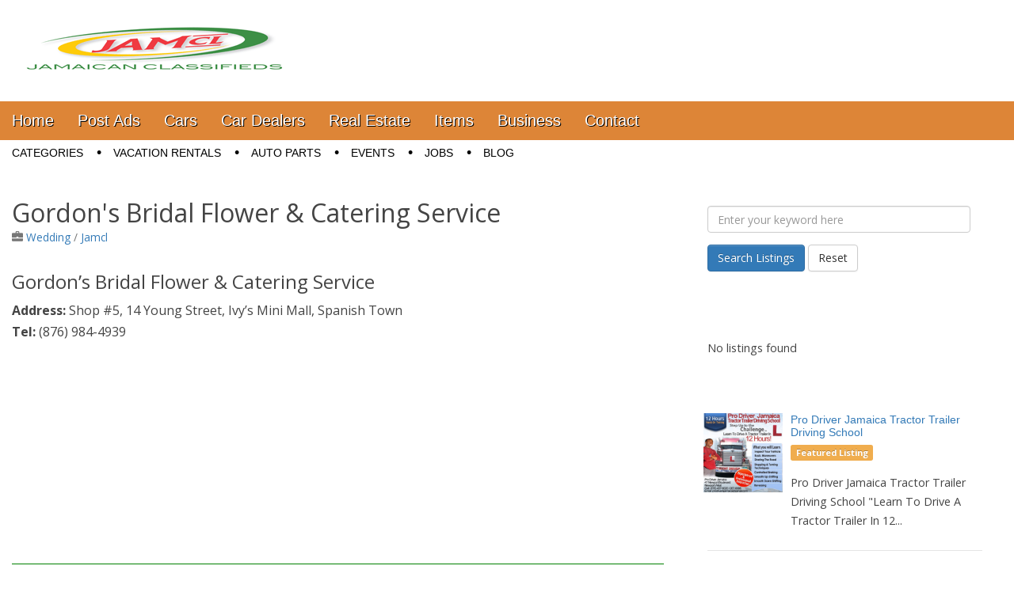

--- FILE ---
content_type: text/html; charset=UTF-8
request_url: https://jamcl.com/cls/gordons-bridal-flower-catering-service/
body_size: 55430
content:
<!DOCTYPE html><html
lang="en-US"><head><meta
charset="UTF-8"><meta
name="viewport" content="width=device-width, initial-scale=1.0"><link
rel="profile" href="http://gmpg.org/xfn/11"><link
rel="pingback" href="https://jamcl.com/xmlrpc.php">
<!--[if IE]><script src="https://jamcl.com/wp-content/themes/magazine-premium/library/js/html5.js"></script><![endif]--><title>Gordon&#8217;s Bridal Flower &#038; Catering Service &#8211; Jamaica Classifieds</title><meta
name='robots' content='max-image-preview:large' /><link
rel='dns-prefetch' href='//maps.googleapis.com' /><link
rel='dns-prefetch' href='//fonts.googleapis.com' /><style id='wp-img-auto-sizes-contain-inline-css' type='text/css'>img:is([sizes=auto i],[sizes^="auto," i]){contain-intrinsic-size:3000px 1500px}
/*# sourceURL=wp-img-auto-sizes-contain-inline-css */</style><style id='classic-theme-styles-inline-css' type='text/css'>/*! This file is auto-generated */
.wp-block-button__link{color:#fff;background-color:#32373c;border-radius:9999px;box-shadow:none;text-decoration:none;padding:calc(.667em + 2px) calc(1.333em + 2px);font-size:1.125em}.wp-block-file__button{background:#32373c;color:#fff;text-decoration:none}
/*# sourceURL=/wp-includes/css/classic-themes.min.css */</style><style id="advanced-classifieds-and-directory-pro-slick-css" media="all">.slick-slider{position:relative;display:block;box-sizing:border-box;-webkit-user-select:none;-moz-user-select:none;-ms-user-select:none;user-select:none;-webkit-touch-callout:none;-khtml-user-select:none;-ms-touch-action:pan-y;touch-action:pan-y;-webkit-tap-highlight-color:transparent}.slick-list{position:relative;display:block;overflow:hidden;margin:0;padding:0}.slick-list:focus{outline:none}.slick-list.dragging{cursor:pointer;cursor:hand}.slick-slider .slick-track,.slick-slider .slick-list{-webkit-transform:translate3d(0,0,0);-moz-transform:translate3d(0,0,0);-ms-transform:translate3d(0,0,0);-o-transform:translate3d(0,0,0);transform:translate3d(0,0,0)}.slick-track{position:relative;top:0;left:0;display:block}.slick-track:before,.slick-track:after{display:table;content:''}.slick-track:after{clear:both}.slick-loading .slick-track{visibility:hidden}.slick-slide{display:none;float:left;height:100%;min-height:1px}[dir='rtl'] .slick-slide{float:right}.slick-slide img{display:block}.slick-slide.slick-loading img{display:none}.slick-slide.dragging img{pointer-events:none}.slick-initialized .slick-slide{display:block}.slick-loading .slick-slide{visibility:hidden}.slick-vertical .slick-slide{display:block;height:auto;border:1px solid transparent}.slick-arrow.slick-hidden{display:none}</style><style id="advanced-classifieds-and-directory-pro-magnific-popup-css" media="all">.mfp-bg{top:0;left:0;width:100%;height:100%;z-index:1042;overflow:hidden;position:fixed;background:#0b0b0b;opacity:0.8}.mfp-wrap{top:0;left:0;width:100%;height:100%;z-index:1043;position:fixed;outline:none !important;-webkit-backface-visibility:hidden}.mfp-container{text-align:center;position:absolute;width:100%;height:100%;left:0;top:0;padding:0 8px;box-sizing:border-box}.mfp-container:before{content:'';display:inline-block;height:100%;vertical-align:middle}.mfp-align-top .mfp-container:before{display:none}.mfp-content{position:relative;display:inline-block;vertical-align:middle;margin:0 auto;text-align:left;z-index:1045}.mfp-inline-holder .mfp-content,.mfp-ajax-holder .mfp-content{width:100%;cursor:auto}.mfp-ajax-cur{cursor:progress}.mfp-zoom-out-cur,.mfp-zoom-out-cur .mfp-image-holder .mfp-close{cursor:-moz-zoom-out;cursor:-webkit-zoom-out;cursor:zoom-out}.mfp-zoom{cursor:pointer;cursor:-webkit-zoom-in;cursor:-moz-zoom-in;cursor:zoom-in}.mfp-auto-cursor .mfp-content{cursor:auto}.mfp-close,.mfp-arrow,.mfp-preloader,.mfp-counter{-webkit-user-select:none;-moz-user-select:none;user-select:none}.mfp-loading.mfp-figure{display:none}.mfp-hide{display:none !important}.mfp-preloader{color:#CCC;position:absolute;top:50%;width:auto;text-align:center;margin-top:-0.8em;left:8px;right:8px;z-index:1044}.mfp-preloader a{color:#CCC}.mfp-preloader a:hover{color:#FFF}.mfp-s-ready .mfp-preloader{display:none}.mfp-s-error .mfp-content{display:none}button.mfp-close,button.mfp-arrow{overflow:visible;cursor:pointer;background:transparent;border:0;-webkit-appearance:none;display:block;outline:none;padding:0;z-index:1046;box-shadow:none;touch-action:manipulation}button::-moz-focus-inner{padding:0;border:0}.mfp-close{width:44px;height:44px;line-height:44px;position:absolute;right:0;top:0;text-decoration:none;text-align:center;opacity:0.65;padding:0 0 18px 10px;color:#FFF;font-style:normal;font-size:28px;font-family:Arial,Baskerville,monospace}.mfp-close:hover,.mfp-close:focus{opacity:1}.mfp-close:active{top:1px}.mfp-close-btn-in .mfp-close{color:#333}.mfp-image-holder .mfp-close,.mfp-iframe-holder .mfp-close{color:#FFF;right:-6px;text-align:right;padding-right:6px;width:100%}.mfp-counter{position:absolute;top:0;right:0;color:#CCC;font-size:12px;line-height:18px;white-space:nowrap}.mfp-arrow{position:absolute;opacity:0.65;margin:0;top:50%;margin-top:-55px;padding:0;width:90px;height:110px;-webkit-tap-highlight-color:transparent}.mfp-arrow:active{margin-top:-54px}.mfp-arrow:hover,.mfp-arrow:focus{opacity:1}.mfp-arrow:before,.mfp-arrow:after{content:'';display:block;width:0;height:0;position:absolute;left:0;top:0;margin-top:35px;margin-left:35px;border:medium inset transparent}.mfp-arrow:after{border-top-width:13px;border-bottom-width:13px;top:8px}.mfp-arrow:before{border-top-width:21px;border-bottom-width:21px;opacity:0.7}.mfp-arrow-left{left:0}.mfp-arrow-left:after{border-right:17px solid #FFF;margin-left:31px}.mfp-arrow-left:before{margin-left:25px;border-right:27px solid #3F3F3F}.mfp-arrow-right{right:0}.mfp-arrow-right:after{border-left:17px solid #FFF;margin-left:39px}.mfp-arrow-right:before{border-left:27px solid #3F3F3F}.mfp-iframe-holder{padding-top:40px;padding-bottom:40px}.mfp-iframe-holder .mfp-content{line-height:0;width:100%;max-width:900px}.mfp-iframe-holder .mfp-close{top:-40px}.mfp-iframe-scaler{width:100%;height:0;overflow:hidden;padding-top:56.25%}.mfp-iframe-scaler iframe{position:absolute;display:block;top:0;left:0;width:100%;height:100%;box-shadow:0 0 8px rgba(0,0,0,0.6);background:#000}img.mfp-img{width:auto;max-width:100%;height:auto;display:block;line-height:0;box-sizing:border-box;padding:40px 0 40px;margin:0 auto}.mfp-figure{line-height:0}.mfp-figure:after{content:'';position:absolute;left:0;top:40px;bottom:40px;display:block;right:0;width:auto;height:auto;z-index:-1;box-shadow:0 0 8px rgba(0,0,0,0.6);background:#444}.mfp-figure small{color:#BDBDBD;display:block;font-size:12px;line-height:14px}.mfp-figure figure{margin:0}.mfp-bottom-bar{margin-top:-36px;position:absolute;top:100%;left:0;width:100%;cursor:auto}.mfp-title{text-align:left;line-height:18px;color:#F3F3F3;word-wrap:break-word;padding-right:36px}.mfp-image-holder .mfp-content{max-width:100%}.mfp-gallery .mfp-image-holder .mfp-figure{cursor:pointer}@media screen and (max-width:800px) and (orientation:landscape),screen and (max-height:300px){.mfp-img-mobile .mfp-image-holder{padding-left:0;padding-right:0}.mfp-img-mobile img.mfp-img{padding:0}.mfp-img-mobile .mfp-figure:after{top:0;bottom:0}.mfp-img-mobile .mfp-figure small{display:inline;margin-left:5px}.mfp-img-mobile .mfp-bottom-bar{background:rgba(0,0,0,0.6);bottom:0;margin:0;top:auto;padding:3px 5px;position:fixed;box-sizing:border-box}.mfp-img-mobile .mfp-bottom-bar:empty{padding:0}.mfp-img-mobile .mfp-counter{right:5px;top:3px}.mfp-img-mobile .mfp-close{top:0;right:0;width:35px;height:35px;line-height:35px;background:rgba(0,0,0,0.6);position:fixed;text-align:center;padding:0}}@media all and (max-width:900px){.mfp-arrow{-webkit-transform:scale(0.75);transform:scale(0.75)}.mfp-arrow-left{-webkit-transform-origin:0;transform-origin:0}.mfp-arrow-right{-webkit-transform-origin:100%;transform-origin:100%}.mfp-container{padding-left:6px;padding-right:6px}}</style><style id="advanced-classifieds-and-directory-pro-bootstrap-css" media="all">.acadp article,.acadp aside,.acadp details,.acadp figcaption,.acadp figure,.acadp footer,.acadp header,.acadp hgroup,.acadp main,.acadp menu,.acadp nav,.acadp section,.acadp summary{display:block}.acadp audio,.acadp canvas,.acadp progress,.acadp video{display:inline-block;vertical-align:baseline}.acadp audio:not([controls]){display:none;height:0}.acadp [hidden],.acadp template{display:none}.acadp a{background-color:transparent}.acadp a:active,.acadp a:hover{outline:0}.acadp abbr[title]{border-bottom:1px dotted}.acadp b,.acadp strong{font-weight:bold}.acadp dfn{font-style:italic}.acadp mark{color:#000;background:#ff0}.acadp small{font-size:80%}.acadp sub,.acadp sup{position:relative;font-size:75%;line-height:0;vertical-align:baseline}.acadp sup{top:-0.5em}.acadp sub{bottom:-0.25em}.acadp img{border:0}.acadp svg:not(:root){overflow:hidden}.acadp figure{margin:1em 40px}.acadp hr{height:0;-webkit-box-sizing:content-box;-moz-box-sizing:content-box;box-sizing:content-box}.acadp pre{overflow:auto}.acadp code,.acadp kbd,.acadp pre,.acadp samp{font-family:monospace,monospace;font-size:1em}.acadp button,.acadp input,.acadp optgroup,.acadp select,.acadp textarea{margin:0;font:inherit;color:inherit}.acadp button{overflow:visible}.acadp button,.acadp select{text-transform:none}.acadp button,.acadp html input[type="button"],.acadp input[type="reset"],.acadp input[type="submit"]{-webkit-appearance:button;cursor:pointer}.acadp button[disabled],.acadp html input[disabled]{cursor:default}.acadp button::-moz-focus-inner,.acadp input::-moz-focus-inner{padding:0;border:0}.acadp input{line-height:normal}.acadp input[type="checkbox"],.acadp input[type="radio"]{-webkit-box-sizing:border-box;-moz-box-sizing:border-box;box-sizing:border-box;padding:0}.acadp input[type="number"]::-webkit-inner-spin-button,.acadp input[type="number"]::-webkit-outer-spin-button{height:auto}.acadp input[type="search"]{-webkit-box-sizing:content-box;-moz-box-sizing:content-box;box-sizing:content-box;-webkit-appearance:textfield}.acadp input[type="search"]::-webkit-search-cancel-button,.acadp input[type="search"]::-webkit-search-decoration{-webkit-appearance:none}.acadp fieldset{padding:.35em .625em .75em;margin:0 2px;border:1px solid #c0c0c0}.acadp legend{padding:0;border:0}.acadp textarea{overflow:auto}.acadp optgroup{font-weight:bold}.acadp table{border-spacing:0;border-collapse:collapse}.acadp td,.acadp th{padding:0}@media print{.acadp *,.acadp *:before,.acadp *:after{color:#000 !important;text-shadow:none !important;background:transparent !important;-webkit-box-shadow:none !important;box-shadow:none !important}.acadp a,.acadp a:visited{text-decoration:underline}.acadp a[href]:after{content:" (" attr(href) ")"}.acadp abbr[title]:after{content:" (" attr(title) ")"}.acadp a[href^="#"]:after,.acadp a[href^="javascript:"]:after{content:""}.acadp pre,.acadp blockquote{border:1px solid #999;page-break-inside:avoid}.acadp thead{display:table-header-group}.acadp tr,.acadp img{page-break-inside:avoid}.acadp img{max-width:100% !important}.acadp p,.acadp h2,.acadp h3{orphans:3;widows:3}.acadp h2,.acadp h3{page-break-after:avoid}.acadp .navbar{display:none}.acadp .btn > .caret,.acadp .dropup > .btn > .caret{border-top-color:#000 !important}.acadp .label{border:1px solid #000}.acadp .table{border-collapse:collapse !important}.acadp .table-bordered th,.acadp .table-bordered td{border:1px solid #ddd !important}}@font-face{font-family:'Glyphicons Halflings';src:url(https://jamcl.com/wp-content/plugins/advanced-classifieds-and-directory-pro/vendor/bootstrap/./fonts/glyphicons-halflings-regular.eot);src:url(https://jamcl.com/wp-content/plugins/advanced-classifieds-and-directory-pro/vendor/bootstrap/./fonts/glyphicons-halflings-regular.eot?#iefix) format('embedded-opentype'),url(https://jamcl.com/wp-content/plugins/advanced-classifieds-and-directory-pro/vendor/bootstrap/./fonts/glyphicons-halflings-regular.woff2) format('woff2'),url(https://jamcl.com/wp-content/plugins/advanced-classifieds-and-directory-pro/vendor/bootstrap/./fonts/glyphicons-halflings-regular.woff) format('woff'),url(https://jamcl.com/wp-content/plugins/advanced-classifieds-and-directory-pro/vendor/bootstrap/./fonts/glyphicons-halflings-regular.ttf) format('truetype'),url(https://jamcl.com/wp-content/plugins/advanced-classifieds-and-directory-pro/vendor/bootstrap/./fonts/glyphicons-halflings-regular.svg#glyphicons_halflingsregular) format('svg')}.acadp .glyphicon{position:relative;top:1px;display:inline-block;font-family:'Glyphicons Halflings';font-style:normal;font-weight:normal;line-height:1;-webkit-font-smoothing:antialiased;-moz-osx-font-smoothing:grayscale}.acadp .glyphicon-asterisk:before{content:"\2a"}.acadp .glyphicon-plus:before{content:"\2b"}.acadp .glyphicon-euro:before,.acadp .glyphicon-eur:before{content:"\20ac"}.acadp .glyphicon-minus:before{content:"\2212"}.acadp .glyphicon-cloud:before{content:"\2601"}.acadp .glyphicon-envelope:before{content:"\2709"}.acadp .glyphicon-pencil:before{content:"\270f"}.acadp .glyphicon-glass:before{content:"\e001"}.acadp .glyphicon-music:before{content:"\e002"}.acadp .glyphicon-search:before{content:"\e003"}.acadp .glyphicon-heart:before{content:"\e005"}.acadp .glyphicon-star:before{content:"\e006"}.acadp .glyphicon-star-empty:before{content:"\e007"}.acadp .glyphicon-user:before{content:"\e008"}.acadp .glyphicon-film:before{content:"\e009"}.acadp .glyphicon-th-large:before{content:"\e010"}.acadp .glyphicon-th:before{content:"\e011"}.acadp .glyphicon-th-list:before{content:"\e012"}.acadp .glyphicon-ok:before{content:"\e013"}.acadp .glyphicon-remove:before{content:"\e014"}.acadp .glyphicon-zoom-in:before{content:"\e015"}.acadp .glyphicon-zoom-out:before{content:"\e016"}.acadp .glyphicon-off:before{content:"\e017"}.acadp .glyphicon-signal:before{content:"\e018"}.acadp .glyphicon-cog:before{content:"\e019"}.acadp .glyphicon-trash:before{content:"\e020"}.acadp .glyphicon-home:before{content:"\e021"}.acadp .glyphicon-file:before{content:"\e022"}.acadp .glyphicon-time:before{content:"\e023"}.acadp .glyphicon-road:before{content:"\e024"}.acadp .glyphicon-download-alt:before{content:"\e025"}.acadp .glyphicon-download:before{content:"\e026"}.acadp .glyphicon-upload:before{content:"\e027"}.acadp .glyphicon-inbox:before{content:"\e028"}.acadp .glyphicon-play-circle:before{content:"\e029"}.acadp .glyphicon-repeat:before{content:"\e030"}.acadp .glyphicon-refresh:before{content:"\e031"}.acadp .glyphicon-list-alt:before{content:"\e032"}.acadp .glyphicon-lock:before{content:"\e033"}.acadp .glyphicon-flag:before{content:"\e034"}.acadp .glyphicon-headphones:before{content:"\e035"}.acadp .glyphicon-volume-off:before{content:"\e036"}.acadp .glyphicon-volume-down:before{content:"\e037"}.acadp .glyphicon-volume-up:before{content:"\e038"}.acadp .glyphicon-qrcode:before{content:"\e039"}.acadp .glyphicon-barcode:before{content:"\e040"}.acadp .glyphicon-tag:before{content:"\e041"}.acadp .glyphicon-tags:before{content:"\e042"}.acadp .glyphicon-book:before{content:"\e043"}.acadp .glyphicon-bookmark:before{content:"\e044"}.acadp .glyphicon-print:before{content:"\e045"}.acadp .glyphicon-camera:before{content:"\e046"}.acadp .glyphicon-font:before{content:"\e047"}.acadp .glyphicon-bold:before{content:"\e048"}.acadp .glyphicon-italic:before{content:"\e049"}.acadp .glyphicon-text-height:before{content:"\e050"}.acadp .glyphicon-text-width:before{content:"\e051"}.acadp .glyphicon-align-left:before{content:"\e052"}.acadp .glyphicon-align-center:before{content:"\e053"}.acadp .glyphicon-align-right:before{content:"\e054"}.acadp .glyphicon-align-justify:before{content:"\e055"}.acadp .glyphicon-list:before{content:"\e056"}.acadp .glyphicon-indent-left:before{content:"\e057"}.acadp .glyphicon-indent-right:before{content:"\e058"}.acadp .glyphicon-facetime-video:before{content:"\e059"}.acadp .glyphicon-picture:before{content:"\e060"}.acadp .glyphicon-map-marker:before{content:"\e062"}.acadp .glyphicon-adjust:before{content:"\e063"}.acadp .glyphicon-tint:before{content:"\e064"}.acadp .glyphicon-edit:before{content:"\e065"}.acadp .glyphicon-share:before{content:"\e066"}.acadp .glyphicon-check:before{content:"\e067"}.acadp .glyphicon-move:before{content:"\e068"}.acadp .glyphicon-step-backward:before{content:"\e069"}.acadp .glyphicon-fast-backward:before{content:"\e070"}.acadp .glyphicon-backward:before{content:"\e071"}.acadp .glyphicon-play:before{content:"\e072"}.acadp .glyphicon-pause:before{content:"\e073"}.acadp .glyphicon-stop:before{content:"\e074"}.acadp .glyphicon-forward:before{content:"\e075"}.acadp .glyphicon-fast-forward:before{content:"\e076"}.acadp .glyphicon-step-forward:before{content:"\e077"}.acadp .glyphicon-eject:before{content:"\e078"}.acadp .glyphicon-chevron-left:before{content:"\e079"}.acadp .glyphicon-chevron-right:before{content:"\e080"}.acadp .glyphicon-plus-sign:before{content:"\e081"}.acadp .glyphicon-minus-sign:before{content:"\e082"}.acadp .glyphicon-remove-sign:before{content:"\e083"}.acadp .glyphicon-ok-sign:before{content:"\e084"}.acadp .glyphicon-question-sign:before{content:"\e085"}.acadp .glyphicon-info-sign:before{content:"\e086"}.acadp .glyphicon-screenshot:before{content:"\e087"}.acadp .glyphicon-remove-circle:before{content:"\e088"}.acadp .glyphicon-ok-circle:before{content:"\e089"}.acadp .glyphicon-ban-circle:before{content:"\e090"}.acadp .glyphicon-arrow-left:before{content:"\e091"}.acadp .glyphicon-arrow-right:before{content:"\e092"}.acadp .glyphicon-arrow-up:before{content:"\e093"}.acadp .glyphicon-arrow-down:before{content:"\e094"}.acadp .glyphicon-share-alt:before{content:"\e095"}.acadp .glyphicon-resize-full:before{content:"\e096"}.acadp .glyphicon-resize-small:before{content:"\e097"}.acadp .glyphicon-exclamation-sign:before{content:"\e101"}.acadp .glyphicon-gift:before{content:"\e102"}.acadp .glyphicon-leaf:before{content:"\e103"}.acadp .glyphicon-fire:before{content:"\e104"}.acadp .glyphicon-eye-open:before{content:"\e105"}.acadp .glyphicon-eye-close:before{content:"\e106"}.acadp .glyphicon-warning-sign:before{content:"\e107"}.acadp .glyphicon-plane:before{content:"\e108"}.acadp .glyphicon-calendar:before{content:"\e109"}.acadp .glyphicon-random:before{content:"\e110"}.acadp .glyphicon-comment:before{content:"\e111"}.acadp .glyphicon-magnet:before{content:"\e112"}.acadp .glyphicon-chevron-up:before{content:"\e113"}.acadp .glyphicon-chevron-down:before{content:"\e114"}.acadp .glyphicon-retweet:before{content:"\e115"}.acadp .glyphicon-shopping-cart:before{content:"\e116"}.acadp .glyphicon-folder-close:before{content:"\e117"}.acadp .glyphicon-folder-open:before{content:"\e118"}.acadp .glyphicon-resize-vertical:before{content:"\e119"}.acadp .glyphicon-resize-horizontal:before{content:"\e120"}.acadp .glyphicon-hdd:before{content:"\e121"}.acadp .glyphicon-bullhorn:before{content:"\e122"}.acadp .glyphicon-bell:before{content:"\e123"}.acadp .glyphicon-certificate:before{content:"\e124"}.acadp .glyphicon-thumbs-up:before{content:"\e125"}.acadp .glyphicon-thumbs-down:before{content:"\e126"}.acadp .glyphicon-hand-right:before{content:"\e127"}.acadp .glyphicon-hand-left:before{content:"\e128"}.acadp .glyphicon-hand-up:before{content:"\e129"}.acadp .glyphicon-hand-down:before{content:"\e130"}.acadp .glyphicon-circle-arrow-right:before{content:"\e131"}.acadp .glyphicon-circle-arrow-left:before{content:"\e132"}.acadp .glyphicon-circle-arrow-up:before{content:"\e133"}.acadp .glyphicon-circle-arrow-down:before{content:"\e134"}.acadp .glyphicon-globe:before{content:"\e135"}.acadp .glyphicon-wrench:before{content:"\e136"}.acadp .glyphicon-tasks:before{content:"\e137"}.acadp .glyphicon-filter:before{content:"\e138"}.acadp .glyphicon-briefcase:before{content:"\e139"}.acadp .glyphicon-fullscreen:before{content:"\e140"}.acadp .glyphicon-dashboard:before{content:"\e141"}.acadp .glyphicon-paperclip:before{content:"\e142"}.acadp .glyphicon-heart-empty:before{content:"\e143"}.acadp .glyphicon-link:before{content:"\e144"}.acadp .glyphicon-phone:before{content:"\e145"}.acadp .glyphicon-pushpin:before{content:"\e146"}.acadp .glyphicon-usd:before{content:"\e148"}.acadp .glyphicon-gbp:before{content:"\e149"}.acadp .glyphicon-sort:before{content:"\e150"}.acadp .glyphicon-sort-by-alphabet:before{content:"\e151"}.acadp .glyphicon-sort-by-alphabet-alt:before{content:"\e152"}.acadp .glyphicon-sort-by-order:before{content:"\e153"}.acadp .glyphicon-sort-by-order-alt:before{content:"\e154"}.acadp .glyphicon-sort-by-attributes:before{content:"\e155"}.acadp .glyphicon-sort-by-attributes-alt:before{content:"\e156"}.acadp .glyphicon-unchecked:before{content:"\e157"}.acadp .glyphicon-expand:before{content:"\e158"}.acadp .glyphicon-collapse-down:before{content:"\e159"}.acadp .glyphicon-collapse-up:before{content:"\e160"}.acadp .glyphicon-log-in:before{content:"\e161"}.acadp .glyphicon-flash:before{content:"\e162"}.acadp .glyphicon-log-out:before{content:"\e163"}.acadp .glyphicon-new-window:before{content:"\e164"}.acadp .glyphicon-record:before{content:"\e165"}.acadp .glyphicon-save:before{content:"\e166"}.acadp .glyphicon-open:before{content:"\e167"}.acadp .glyphicon-saved:before{content:"\e168"}.acadp .glyphicon-import:before{content:"\e169"}.acadp .glyphicon-export:before{content:"\e170"}.acadp .glyphicon-send:before{content:"\e171"}.acadp .glyphicon-floppy-disk:before{content:"\e172"}.acadp .glyphicon-floppy-saved:before{content:"\e173"}.acadp .glyphicon-floppy-remove:before{content:"\e174"}.acadp .glyphicon-floppy-save:before{content:"\e175"}.acadp .glyphicon-floppy-open:before{content:"\e176"}.acadp .glyphicon-credit-card:before{content:"\e177"}.acadp .glyphicon-transfer:before{content:"\e178"}.acadp .glyphicon-cutlery:before{content:"\e179"}.acadp .glyphicon-header:before{content:"\e180"}.acadp .glyphicon-compressed:before{content:"\e181"}.acadp .glyphicon-earphone:before{content:"\e182"}.acadp .glyphicon-phone-alt:before{content:"\e183"}.acadp .glyphicon-tower:before{content:"\e184"}.acadp .glyphicon-stats:before{content:"\e185"}.acadp .glyphicon-sd-video:before{content:"\e186"}.acadp .glyphicon-hd-video:before{content:"\e187"}.acadp .glyphicon-subtitles:before{content:"\e188"}.acadp .glyphicon-sound-stereo:before{content:"\e189"}.acadp .glyphicon-sound-dolby:before{content:"\e190"}.acadp .glyphicon-sound-5-1:before{content:"\e191"}.acadp .glyphicon-sound-6-1:before{content:"\e192"}.acadp .glyphicon-sound-7-1:before{content:"\e193"}.acadp .glyphicon-copyright-mark:before{content:"\e194"}.acadp .glyphicon-registration-mark:before{content:"\e195"}.acadp .glyphicon-cloud-download:before{content:"\e197"}.acadp .glyphicon-cloud-upload:before{content:"\e198"}.acadp .glyphicon-tree-conifer:before{content:"\e199"}.acadp .glyphicon-tree-deciduous:before{content:"\e200"}.acadp .glyphicon-cd:before{content:"\e201"}.acadp .glyphicon-save-file:before{content:"\e202"}.acadp .glyphicon-open-file:before{content:"\e203"}.acadp .glyphicon-level-up:before{content:"\e204"}.acadp .glyphicon-copy:before{content:"\e205"}.acadp .glyphicon-paste:before{content:"\e206"}.acadp .glyphicon-alert:before{content:"\e209"}.acadp .glyphicon-equalizer:before{content:"\e210"}.acadp .glyphicon-king:before{content:"\e211"}.acadp .glyphicon-queen:before{content:"\e212"}.acadp .glyphicon-pawn:before{content:"\e213"}.acadp .glyphicon-bishop:before{content:"\e214"}.acadp .glyphicon-knight:before{content:"\e215"}.acadp .glyphicon-baby-formula:before{content:"\e216"}.acadp .glyphicon-tent:before{content:"\26fa"}.acadp .glyphicon-blackboard:before{content:"\e218"}.acadp .glyphicon-bed:before{content:"\e219"}.acadp .glyphicon-apple:before{content:"\f8ff"}.acadp .glyphicon-erase:before{content:"\e221"}.acadp .glyphicon-hourglass:before{content:"\231b"}.acadp .glyphicon-lamp:before{content:"\e223"}.acadp .glyphicon-duplicate:before{content:"\e224"}.acadp .glyphicon-piggy-bank:before{content:"\e225"}.acadp .glyphicon-scissors:before{content:"\e226"}.acadp .glyphicon-bitcoin:before{content:"\e227"}.acadp .glyphicon-btc:before{content:"\e227"}.acadp .glyphicon-xbt:before{content:"\e227"}.acadp .glyphicon-yen:before{content:"\00a5"}.acadp .glyphicon-jpy:before{content:"\00a5"}.acadp .glyphicon-ruble:before{content:"\20bd"}.acadp .glyphicon-rub:before{content:"\20bd"}.acadp .glyphicon-scale:before{content:"\e230"}.acadp .glyphicon-ice-lolly:before{content:"\e231"}.acadp .glyphicon-ice-lolly-tasted:before{content:"\e232"}.acadp .glyphicon-education:before{content:"\e233"}.acadp .glyphicon-option-horizontal:before{content:"\e234"}.acadp .glyphicon-option-vertical:before{content:"\e235"}.acadp .glyphicon-menu-hamburger:before{content:"\e236"}.acadp .glyphicon-modal-window:before{content:"\e237"}.acadp .glyphicon-oil:before{content:"\e238"}.acadp .glyphicon-grain:before{content:"\e239"}.acadp .glyphicon-sunglasses:before{content:"\e240"}.acadp .glyphicon-text-size:before{content:"\e241"}.acadp .glyphicon-text-color:before{content:"\e242"}.acadp .glyphicon-text-background:before{content:"\e243"}.acadp .glyphicon-object-align-top:before{content:"\e244"}.acadp .glyphicon-object-align-bottom:before{content:"\e245"}.acadp .glyphicon-object-align-horizontal:before{content:"\e246"}.acadp .glyphicon-object-align-left:before{content:"\e247"}.acadp .glyphicon-object-align-vertical:before{content:"\e248"}.acadp .glyphicon-object-align-right:before{content:"\e249"}.acadp .glyphicon-triangle-right:before{content:"\e250"}.acadp .glyphicon-triangle-left:before{content:"\e251"}.acadp .glyphicon-triangle-bottom:before{content:"\e252"}.acadp .glyphicon-triangle-top:before{content:"\e253"}.acadp .glyphicon-console:before{content:"\e254"}.acadp .glyphicon-superscript:before{content:"\e255"}.acadp .glyphicon-subscript:before{content:"\e256"}.acadp .glyphicon-menu-left:before{content:"\e257"}.acadp .glyphicon-menu-right:before{content:"\e258"}.acadp .glyphicon-menu-down:before{content:"\e259"}.acadp .glyphicon-menu-up:before{content:"\e260"}.acadp *{-webkit-box-sizing:border-box;-moz-box-sizing:border-box;box-sizing:border-box}.acadp *:before,.acadp *:after{-webkit-box-sizing:border-box;-moz-box-sizing:border-box;box-sizing:border-box}.acadp input,.acadp button,.acadp select,.acadp textarea{font-family:inherit;font-size:inherit;line-height:inherit}.acadp a{color:#337ab7;text-decoration:none}.acadp a:hover,.acadp a:focus{color:#23527c;text-decoration:underline}.acadp a:focus{outline:thin dotted;outline:5px auto -webkit-focus-ring-color;outline-offset:-2px}.acadp figure{margin:0}.acadp img{vertical-align:middle}.acadp .img-responsive,.acadp .thumbnail > img,.acadp .thumbnail a > img,.acadp .carousel-inner > .item > img,.acadp .carousel-inner > .item > a > img{display:block;max-width:100%;height:auto}.acadp .img-rounded{border-radius:6px}.acadp .img-thumbnail{display:inline-block;max-width:100%;height:auto;padding:4px;line-height:1.42857143;border:1px solid #ddd;border-radius:4px;-webkit-transition:all 0.2s ease-in-out;-o-transition:all 0.2s ease-in-out;transition:all 0.2s ease-in-out}.acadp .img-circle{border-radius:50%}.acadp hr{margin-top:20px;margin-bottom:20px;border:0;border-top:1px solid #eee}.acadp .sr-only{position:absolute;width:1px;height:1px;padding:0;margin:-1px;overflow:hidden;clip:rect(0,0,0,0);border:0}.acadp .sr-only-focusable:active,.acadp .sr-only-focusable:focus{position:static;width:auto;height:auto;margin:0;overflow:visible;clip:auto}.acadp [role="button"]{cursor:pointer}.acadp h1,.acadp h2,.acadp h3,.acadp h4,.acadp h5,.acadp h6,.acadp .h1,.acadp .h2,.acadp .h3,.acadp .h4,.acadp .h5,.acadp .h6{font-family:inherit;font-weight:500;line-height:1.1;color:inherit}.acadp h1 small,.acadp h2 small,.acadp h3 small,.acadp h4 small,.acadp h5 small,.acadp h6 small,.acadp .h1 small,.acadp .h2 small,.acadp .h3 small,.acadp .h4 small,.acadp .h5 small,.acadp .h6 small,.acadp h1 .small,.acadp h2 .small,.acadp h3 .small,.acadp h4 .small,.acadp h5 .small,.acadp h6 .small,.acadp .h1 .small,.acadp .h2 .small,.acadp .h3 .small,.acadp .h4 .small,.acadp .h5 .small,.acadp .h6 .small{font-weight:normal;line-height:1;color:#777}.acadp h1,.acadp .h1,.acadp h2,.acadp .h2,.acadp h3,.acadp .h3{margin-top:20px;margin-bottom:10px}.acadp h1 small,.acadp .h1 small,.acadp h2 small,.acadp .h2 small,.acadp h3 small,.acadp .h3 small,.acadp h1 .small,.acadp .h1 .small,.acadp h2 .small,.acadp .h2 .small,.acadp h3 .small,.acadp .h3 .small{font-size:65%}.acadp h4,.acadp .h4,.acadp h5,.acadp .h5,.acadp h6,.acadp .h6{margin-top:10px;margin-bottom:10px}.acadp h4 small,.acadp .h4 small,.acadp h5 small,.acadp .h5 small,.acadp h6 small,.acadp .h6 small,.acadp h4 .small,.acadp .h4 .small,.acadp h5 .small,.acadp .h5 .small,.acadp h6 .small,.acadp .h6 .small{font-size:75%}.acadp .h1{font-size:36px}.acadp .h2{font-size:30px}.acadp .h3{font-size:24px}.acadp .h4{font-size:18px}.acadp .h5{font-size:14px}.acadp .h6{font-size:12px}.acadp p{margin:0 0 10px}.acadp .lead{margin-bottom:20px;font-size:16px;font-weight:300;line-height:1.4}@media (min-width:768px){.acadp .lead{font-size:21px}}.acadp small,.acadp .small{font-size:85%}.acadp mark,.acadp .mark{padding:.2em;background-color:#fcf8e3}.acadp .text-left{text-align:left}.acadp .text-right{text-align:right}.acadp .text-center{text-align:center}.acadp .text-justify{text-align:justify}.acadp .text-nowrap{white-space:nowrap}.acadp .text-lowercase{text-transform:lowercase}.acadp .text-uppercase{text-transform:uppercase}.acadp .text-capitalize{text-transform:capitalize}.acadp .text-muted{color:#777}.acadp .text-primary{color:#337ab7}.acadp a.text-primary:hover,.acadp a.text-primary:focus{color:#286090}.acadp .text-success{color:#3c763d}.acadp a.text-success:hover,.acadp a.text-success:focus{color:#2b542c}.acadp .text-info{color:#31708f}.acadp a.text-info:hover,.acadp a.text-info:focus{color:#245269}.acadp .text-warning{color:#8a6d3b}.acadp a.text-warning:hover,.acadp a.text-warning:focus{color:#66512c}.acadp .text-danger{color:#a94442}.acadp a.text-danger:hover,.acadp a.text-danger:focus{color:#843534}.acadp .bg-primary{color:#fff;background-color:#337ab7}.acadp a.bg-primary:hover,.acadp a.bg-primary:focus{background-color:#286090}.acadp .bg-success{background-color:#dff0d8}.acadp a.bg-success:hover,.acadp a.bg-success:focus{background-color:#c1e2b3}.acadp .bg-info{background-color:#d9edf7}.acadp a.bg-info:hover,.acadp a.bg-info:focus{background-color:#afd9ee}.acadp .bg-warning{background-color:#fcf8e3}.acadp a.bg-warning:hover,.acadp a.bg-warning:focus{background-color:#f7ecb5}.acadp .bg-danger{background-color:#f2dede}.acadp a.bg-danger:hover,.acadp a.bg-danger:focus{background-color:#e4b9b9}.acadp .page-header{padding-bottom:9px;margin:40px 0 20px;border-bottom:1px solid #eee}.acadp ul,.acadp ol{margin-top:0;margin-bottom:10px;margin-left:0}.acadp ul ul,.acadp ol ul,.acadp ul ol,.acadp ol ol{margin-bottom:0}.acadp .list-unstyled{padding-left:0;list-style:none}.acadp .list-unstyled li{list-style:none}.acadp .list-inline{padding-left:0;margin-left:-5px;list-style:none}.acadp .list-inline > li{display:inline-block;padding-right:5px;padding-left:5px}.acadp dl{margin-top:0;margin-bottom:20px}.acadp dt,.acadp dd{line-height:1.42857143}.acadp dt{font-weight:bold}.acadp dd{margin-left:0}@media (min-width:768px){.acadp .dl-horizontal dt{float:left;width:160px;overflow:hidden;clear:left;text-align:right;text-overflow:ellipsis;white-space:nowrap}.acadp .dl-horizontal dd{margin-left:180px}}.acadp abbr[title],.acadp abbr[data-original-title]{cursor:help;border-bottom:1px dotted #777}.acadp .initialism{font-size:90%;text-transform:uppercase}.acadp blockquote{padding:10px 20px;margin:0 0 20px;font-size:17.5px;border-left:5px solid #eee}.acadp blockquote p:last-child,.acadp blockquote ul:last-child,.acadp blockquote ol:last-child{margin-bottom:0}.acadp blockquote footer,.acadp blockquote small,.acadp blockquote .small{display:block;font-size:80%;line-height:1.42857143;color:#777}.acadp blockquote footer:before,.acadp blockquote small:before,.acadp blockquote .small:before{content:'\2014 \00A0'}.acadp .blockquote-reverse,.acadp blockquote.pull-right{padding-right:15px;padding-left:0;text-align:right;border-right:5px solid #eee;border-left:0}.acadp .blockquote-reverse footer:before,.acadp blockquote.pull-right footer:before,.acadp .blockquote-reverse small:before,.acadp blockquote.pull-right small:before,.acadp .blockquote-reverse .small:before,.acadp blockquote.pull-right .small:before{content:''}.acadp .blockquote-reverse footer:after,.acadp blockquote.pull-right footer:after,.acadp .blockquote-reverse small:after,.acadp blockquote.pull-right small:after,.acadp .blockquote-reverse .small:after,.acadp blockquote.pull-right .small:after{content:'\00A0 \2014'}.acadp address{margin-bottom:20px;font-style:normal;line-height:1.42857143}.acadp code,.acadp kbd,.acadp pre,.acadp samp{font-family:Menlo,Monaco,Consolas,"Courier New",monospace}.acadp code{padding:2px 4px;font-size:90%;color:#c7254e;background-color:#f9f2f4;border-radius:4px}.acadp kbd{padding:2px 4px;font-size:90%;color:#fff;background-color:#333;border-radius:3px;-webkit-box-shadow:inset 0 -1px 0 rgba(0,0,0,0.25);box-shadow:inset 0 -1px 0 rgba(0,0,0,0.25)}.acadp kbd kbd{padding:0;font-size:100%;font-weight:bold;-webkit-box-shadow:none;box-shadow:none}.acadp pre{display:block;padding:9.5px;margin:0 0 10px;font-size:13px;line-height:1.42857143;color:#333;word-break:break-all;word-wrap:break-word;background-color:#f5f5f5;border:1px solid #ccc;border-radius:4px}.acadp pre code{padding:0;font-size:inherit;color:inherit;white-space:pre-wrap;background-color:transparent;border-radius:0}.acadp .pre-scrollable{max-height:340px;overflow-y:scroll}.acadp .container{padding-right:15px;padding-left:15px;margin-right:auto;margin-left:auto}@media (min-width:768px){.acadp .container{width:750px}}@media (min-width:992px){.acadp .container{width:970px}}@media (min-width:1200px){.acadp .container{width:1170px}}.acadp .container-fluid{padding-right:15px;padding-left:15px;margin-right:auto;margin-left:auto}.acadp .row{margin-right:-15px;margin-left:-15px}.acadp .col-xs-1,.acadp .col-sm-1,.acadp .col-md-1,.acadp .col-lg-1,.acadp .col-xs-2,.acadp .col-sm-2,.acadp .col-md-2,.acadp .col-lg-2,.acadp .col-xs-3,.acadp .col-sm-3,.acadp .col-md-3,.acadp .col-lg-3,.acadp .col-xs-4,.acadp .col-sm-4,.acadp .col-md-4,.acadp .col-lg-4,.acadp .col-xs-5,.acadp .col-sm-5,.acadp .col-md-5,.acadp .col-lg-5,.acadp .col-xs-6,.acadp .col-sm-6,.acadp .col-md-6,.acadp .col-lg-6,.acadp .col-xs-7,.acadp .col-sm-7,.acadp .col-md-7,.acadp .col-lg-7,.acadp .col-xs-8,.acadp .col-sm-8,.acadp .col-md-8,.acadp .col-lg-8,.acadp .col-xs-9,.acadp .col-sm-9,.acadp .col-md-9,.acadp .col-lg-9,.acadp .col-xs-10,.acadp .col-sm-10,.acadp .col-md-10,.acadp .col-lg-10,.acadp .col-xs-11,.acadp .col-sm-11,.acadp .col-md-11,.acadp .col-lg-11,.acadp .col-xs-12,.acadp .col-sm-12,.acadp .col-md-12,.acadp .col-lg-12{position:relative;min-height:1px;padding-right:15px;padding-left:15px}.acadp .col-xs-1,.acadp .col-xs-2,.acadp .col-xs-3,.acadp .col-xs-4,.acadp .col-xs-5,.acadp .col-xs-6,.acadp .col-xs-7,.acadp .col-xs-8,.acadp .col-xs-9,.acadp .col-xs-10,.acadp .col-xs-11,.acadp .col-xs-12{float:left}.acadp .col-xs-12{width:100%}.acadp .col-xs-11{width:91.66666667%}.acadp .col-xs-10{width:83.33333333%}.acadp .col-xs-9{width:75%}.acadp .col-xs-8{width:66.66666667%}.acadp .col-xs-7{width:58.33333333%}.acadp .col-xs-6{width:50%}.acadp .col-xs-5{width:41.66666667%}.acadp .col-xs-4{width:33.33333333%}.acadp .col-xs-3{width:25%}.acadp .col-xs-2{width:16.66666667%}.acadp .col-xs-1{width:8.33333333%}.acadp .col-xs-pull-12{right:100%}.acadp .col-xs-pull-11{right:91.66666667%}.acadp .col-xs-pull-10{right:83.33333333%}.acadp .col-xs-pull-9{right:75%}.acadp .col-xs-pull-8{right:66.66666667%}.acadp .col-xs-pull-7{right:58.33333333%}.acadp .col-xs-pull-6{right:50%}.acadp .col-xs-pull-5{right:41.66666667%}.acadp .col-xs-pull-4{right:33.33333333%}.acadp .col-xs-pull-3{right:25%}.acadp .col-xs-pull-2{right:16.66666667%}.acadp .col-xs-pull-1{right:8.33333333%}.acadp .col-xs-pull-0{right:auto}.acadp .col-xs-push-12{left:100%}.acadp .col-xs-push-11{left:91.66666667%}.acadp .col-xs-push-10{left:83.33333333%}.acadp .col-xs-push-9{left:75%}.acadp .col-xs-push-8{left:66.66666667%}.acadp .col-xs-push-7{left:58.33333333%}.acadp .col-xs-push-6{left:50%}.acadp .col-xs-push-5{left:41.66666667%}.acadp .col-xs-push-4{left:33.33333333%}.acadp .col-xs-push-3{left:25%}.acadp .col-xs-push-2{left:16.66666667%}.acadp .col-xs-push-1{left:8.33333333%}.acadp .col-xs-push-0{left:auto}.acadp .col-xs-offset-12{margin-left:100%}.acadp .col-xs-offset-11{margin-left:91.66666667%}.acadp .col-xs-offset-10{margin-left:83.33333333%}.acadp .col-xs-offset-9{margin-left:75%}.acadp .col-xs-offset-8{margin-left:66.66666667%}.acadp .col-xs-offset-7{margin-left:58.33333333%}.acadp .col-xs-offset-6{margin-left:50%}.acadp .col-xs-offset-5{margin-left:41.66666667%}.acadp .col-xs-offset-4{margin-left:33.33333333%}.acadp .col-xs-offset-3{margin-left:25%}.acadp .col-xs-offset-2{margin-left:16.66666667%}.acadp .col-xs-offset-1{margin-left:8.33333333%}.acadp .col-xs-offset-0{margin-left:0}@media (min-width:768px){.acadp .col-sm-1,.acadp .col-sm-2,.acadp .col-sm-3,.acadp .col-sm-4,.acadp .col-sm-5,.acadp .col-sm-6,.acadp .col-sm-7,.acadp .col-sm-8,.acadp .col-sm-9,.acadp .col-sm-10,.acadp .col-sm-11,.acadp .col-sm-12{float:left}.acadp .col-sm-12{width:100%}.acadp .col-sm-11{width:91.66666667%}.acadp .col-sm-10{width:83.33333333%}.acadp .col-sm-9{width:75%}.acadp .col-sm-8{width:66.66666667%}.acadp .col-sm-7{width:58.33333333%}.acadp .col-sm-6{width:50%}.acadp .col-sm-5{width:41.66666667%}.acadp .col-sm-4{width:33.33333333%}.acadp .col-sm-3{width:25%}.acadp .col-sm-2{width:16.66666667%}.acadp .col-sm-1{width:8.33333333%}.acadp .col-sm-pull-12{right:100%}.acadp .col-sm-pull-11{right:91.66666667%}.acadp .col-sm-pull-10{right:83.33333333%}.acadp .col-sm-pull-9{right:75%}.acadp .col-sm-pull-8{right:66.66666667%}.acadp .col-sm-pull-7{right:58.33333333%}.acadp .col-sm-pull-6{right:50%}.acadp .col-sm-pull-5{right:41.66666667%}.acadp .col-sm-pull-4{right:33.33333333%}.acadp .col-sm-pull-3{right:25%}.acadp .col-sm-pull-2{right:16.66666667%}.acadp .col-sm-pull-1{right:8.33333333%}.acadp .col-sm-pull-0{right:auto}.acadp .col-sm-push-12{left:100%}.acadp .col-sm-push-11{left:91.66666667%}.acadp .col-sm-push-10{left:83.33333333%}.acadp .col-sm-push-9{left:75%}.acadp .col-sm-push-8{left:66.66666667%}.acadp .col-sm-push-7{left:58.33333333%}.acadp .col-sm-push-6{left:50%}.acadp .col-sm-push-5{left:41.66666667%}.acadp .col-sm-push-4{left:33.33333333%}.acadp .col-sm-push-3{left:25%}.acadp .col-sm-push-2{left:16.66666667%}.acadp .col-sm-push-1{left:8.33333333%}.acadp .col-sm-push-0{left:auto}.acadp .col-sm-offset-12{margin-left:100%}.acadp .col-sm-offset-11{margin-left:91.66666667%}.acadp .col-sm-offset-10{margin-left:83.33333333%}.acadp .col-sm-offset-9{margin-left:75%}.acadp .col-sm-offset-8{margin-left:66.66666667%}.acadp .col-sm-offset-7{margin-left:58.33333333%}.acadp .col-sm-offset-6{margin-left:50%}.acadp .col-sm-offset-5{margin-left:41.66666667%}.acadp .col-sm-offset-4{margin-left:33.33333333%}.acadp .col-sm-offset-3{margin-left:25%}.acadp .col-sm-offset-2{margin-left:16.66666667%}.acadp .col-sm-offset-1{margin-left:8.33333333%}.acadp .col-sm-offset-0{margin-left:0}}@media (min-width:992px){.acadp .col-md-1,.acadp .col-md-2,.acadp .col-md-3,.acadp .col-md-4,.acadp .col-md-5,.acadp .col-md-6,.acadp .col-md-7,.acadp .col-md-8,.acadp .col-md-9,.acadp .col-md-10,.acadp .col-md-11,.acadp .col-md-12{float:left}.acadp .col-md-12{width:100%}.acadp .col-md-11{width:91.66666667%}.acadp .col-md-10{width:83.33333333%}.acadp .col-md-9{width:75%}.acadp .col-md-8{width:66.66666667%}.acadp .col-md-7{width:58.33333333%}.acadp .col-md-6{width:50%}.acadp .col-md-5{width:41.66666667%}.acadp .col-md-4{width:33.33333333%}.acadp .col-md-3{width:25%}.acadp .col-md-2{width:16.66666667%}.acadp .col-md-1{width:8.33333333%}.acadp .col-md-pull-12{right:100%}.acadp .col-md-pull-11{right:91.66666667%}.acadp .col-md-pull-10{right:83.33333333%}.acadp .col-md-pull-9{right:75%}.acadp .col-md-pull-8{right:66.66666667%}.acadp .col-md-pull-7{right:58.33333333%}.acadp .col-md-pull-6{right:50%}.acadp .col-md-pull-5{right:41.66666667%}.acadp .col-md-pull-4{right:33.33333333%}.acadp .col-md-pull-3{right:25%}.acadp .col-md-pull-2{right:16.66666667%}.acadp .col-md-pull-1{right:8.33333333%}.acadp .col-md-pull-0{right:auto}.acadp .col-md-push-12{left:100%}.acadp .col-md-push-11{left:91.66666667%}.acadp .col-md-push-10{left:83.33333333%}.acadp .col-md-push-9{left:75%}.acadp .col-md-push-8{left:66.66666667%}.acadp .col-md-push-7{left:58.33333333%}.acadp .col-md-push-6{left:50%}.acadp .col-md-push-5{left:41.66666667%}.acadp .col-md-push-4{left:33.33333333%}.acadp .col-md-push-3{left:25%}.acadp .col-md-push-2{left:16.66666667%}.acadp .col-md-push-1{left:8.33333333%}.acadp .col-md-push-0{left:auto}.acadp .col-md-offset-12{margin-left:100%}.acadp .col-md-offset-11{margin-left:91.66666667%}.acadp .col-md-offset-10{margin-left:83.33333333%}.acadp .col-md-offset-9{margin-left:75%}.acadp .col-md-offset-8{margin-left:66.66666667%}.acadp .col-md-offset-7{margin-left:58.33333333%}.acadp .col-md-offset-6{margin-left:50%}.acadp .col-md-offset-5{margin-left:41.66666667%}.acadp .col-md-offset-4{margin-left:33.33333333%}.acadp .col-md-offset-3{margin-left:25%}.acadp .col-md-offset-2{margin-left:16.66666667%}.acadp .col-md-offset-1{margin-left:8.33333333%}.acadp .col-md-offset-0{margin-left:0}}@media (min-width:1200px){.acadp .col-lg-1,.acadp .col-lg-2,.acadp .col-lg-3,.acadp .col-lg-4,.acadp .col-lg-5,.acadp .col-lg-6,.acadp .col-lg-7,.acadp .col-lg-8,.acadp .col-lg-9,.acadp .col-lg-10,.acadp .col-lg-11,.acadp .col-lg-12{float:left}.acadp .col-lg-12{width:100%}.acadp .col-lg-11{width:91.66666667%}.acadp .col-lg-10{width:83.33333333%}.acadp .col-lg-9{width:75%}.acadp .col-lg-8{width:66.66666667%}.acadp .col-lg-7{width:58.33333333%}.acadp .col-lg-6{width:50%}.acadp .col-lg-5{width:41.66666667%}.acadp .col-lg-4{width:33.33333333%}.acadp .col-lg-3{width:25%}.acadp .col-lg-2{width:16.66666667%}.acadp .col-lg-1{width:8.33333333%}.acadp .col-lg-pull-12{right:100%}.acadp .col-lg-pull-11{right:91.66666667%}.acadp .col-lg-pull-10{right:83.33333333%}.acadp .col-lg-pull-9{right:75%}.acadp .col-lg-pull-8{right:66.66666667%}.acadp .col-lg-pull-7{right:58.33333333%}.acadp .col-lg-pull-6{right:50%}.acadp .col-lg-pull-5{right:41.66666667%}.acadp .col-lg-pull-4{right:33.33333333%}.acadp .col-lg-pull-3{right:25%}.acadp .col-lg-pull-2{right:16.66666667%}.acadp .col-lg-pull-1{right:8.33333333%}.acadp .col-lg-pull-0{right:auto}.acadp .col-lg-push-12{left:100%}.acadp .col-lg-push-11{left:91.66666667%}.acadp .col-lg-push-10{left:83.33333333%}.acadp .col-lg-push-9{left:75%}.acadp .col-lg-push-8{left:66.66666667%}.acadp .col-lg-push-7{left:58.33333333%}.acadp .col-lg-push-6{left:50%}.acadp .col-lg-push-5{left:41.66666667%}.acadp .col-lg-push-4{left:33.33333333%}.acadp .col-lg-push-3{left:25%}.acadp .col-lg-push-2{left:16.66666667%}.acadp .col-lg-push-1{left:8.33333333%}.acadp .col-lg-push-0{left:auto}.acadp .col-lg-offset-12{margin-left:100%}.acadp .col-lg-offset-11{margin-left:91.66666667%}.acadp .col-lg-offset-10{margin-left:83.33333333%}.acadp .col-lg-offset-9{margin-left:75%}.acadp .col-lg-offset-8{margin-left:66.66666667%}.acadp .col-lg-offset-7{margin-left:58.33333333%}.acadp .col-lg-offset-6{margin-left:50%}.acadp .col-lg-offset-5{margin-left:41.66666667%}.acadp .col-lg-offset-4{margin-left:33.33333333%}.acadp .col-lg-offset-3{margin-left:25%}.acadp .col-lg-offset-2{margin-left:16.66666667%}.acadp .col-lg-offset-1{margin-left:8.33333333%}.acadp .col-lg-offset-0{margin-left:0}}.acadp table{background-color:transparent}.acadp caption{padding-top:8px;padding-bottom:8px;color:#777;text-align:left}.acadp th{text-align:left}.acadp .table{width:100%;max-width:100%;margin-bottom:20px}.acadp .table > thead > tr > th,.acadp .table > tbody > tr > th,.acadp .table > tfoot > tr > th,.acadp .table > thead > tr > td,.acadp .table > tbody > tr > td,.acadp .table > tfoot > tr > td{padding:8px;line-height:1.42857143;vertical-align:top;border-top:1px solid #ddd}.acadp .table > thead > tr > th{vertical-align:bottom;border-bottom:2px solid #ddd}.acadp .table > caption + thead > tr:first-child > th,.acadp .table > colgroup + thead > tr:first-child > th,.acadp .table > thead:first-child > tr:first-child > th,.acadp .table > caption + thead > tr:first-child > td,.acadp .table > colgroup + thead > tr:first-child > td,.acadp .table > thead:first-child > tr:first-child > td{border-top:0}.acadp .table > tbody + tbody{border-top:2px solid #ddd}.acadp .table-condensed > thead > tr > th,.acadp .table-condensed > tbody > tr > th,.acadp .table-condensed > tfoot > tr > th,.acadp .table-condensed > thead > tr > td,.acadp .table-condensed > tbody > tr > td,.acadp .table-condensed > tfoot > tr > td{padding:5px}.acadp .table-bordered{border:1px solid #ddd}.acadp .table-bordered > thead > tr > th,.acadp .table-bordered > tbody > tr > th,.acadp .table-bordered > tfoot > tr > th,.acadp .table-bordered > thead > tr > td,.acadp .table-bordered > tbody > tr > td,.acadp .table-bordered > tfoot > tr > td{border:1px solid #ddd}.acadp .table-bordered > thead > tr > th,.acadp .table-bordered > thead > tr > td{border-bottom-width:2px}.acadp table col[class*="col-"]{position:static;display:table-column;float:none}.acadp table td[class*="col-"],.acadp table th[class*="col-"]{position:static;display:table-cell;float:none}.acadp .table > thead > tr > td.active,.acadp .table > tbody > tr > td.active,.acadp .table > tfoot > tr > td.active,.acadp .table > thead > tr > th.active,.acadp .table > tbody > tr > th.active,.acadp .table > tfoot > tr > th.active,.acadp .table > thead > tr.active > td,.acadp .table > tbody > tr.active > td,.acadp .table > tfoot > tr.active > td,.acadp .table > thead > tr.active > th,.acadp .table > tbody > tr.active > th,.acadp .table > tfoot > tr.active > th{background-color:#f5f5f5}.acadp .table-hover > tbody > tr > td.active:hover,.acadp .table-hover > tbody > tr > th.active:hover,.acadp .table-hover > tbody > tr.active:hover > td,.acadp .table-hover > tbody > tr:hover > .active,.acadp .table-hover > tbody > tr.active:hover > th{background-color:#e8e8e8}.acadp .table > thead > tr > td.success,.acadp .table > tbody > tr > td.success,.acadp .table > tfoot > tr > td.success,.acadp .table > thead > tr > th.success,.acadp .table > tbody > tr > th.success,.acadp .table > tfoot > tr > th.success,.acadp .table > thead > tr.success > td,.acadp .table > tbody > tr.success > td,.acadp .table > tfoot > tr.success > td,.acadp .table > thead > tr.success > th,.acadp .table > tbody > tr.success > th,.acadp .table > tfoot > tr.success > th{background-color:#dff0d8}.acadp .table-hover > tbody > tr > td.success:hover,.acadp .table-hover > tbody > tr > th.success:hover,.acadp .table-hover > tbody > tr.success:hover > td,.acadp .table-hover > tbody > tr:hover > .success,.acadp .table-hover > tbody > tr.success:hover > th{background-color:#d0e9c6}.acadp .table > thead > tr > td.info,.acadp .table > tbody > tr > td.info,.acadp .table > tfoot > tr > td.info,.acadp .table > thead > tr > th.info,.acadp .table > tbody > tr > th.info,.acadp .table > tfoot > tr > th.info,.acadp .table > thead > tr.info > td,.acadp .table > tbody > tr.info > td,.acadp .table > tfoot > tr.info > td,.acadp .table > thead > tr.info > th,.acadp .table > tbody > tr.info > th,.acadp .table > tfoot > tr.info > th{background-color:#d9edf7}.acadp .table-hover > tbody > tr > td.info:hover,.acadp .table-hover > tbody > tr > th.info:hover,.acadp .table-hover > tbody > tr.info:hover > td,.acadp .table-hover > tbody > tr:hover > .info,.acadp .table-hover > tbody > tr.info:hover > th{background-color:#c4e3f3}.acadp .table > thead > tr > td.warning,.acadp .table > tbody > tr > td.warning,.acadp .table > tfoot > tr > td.warning,.acadp .table > thead > tr > th.warning,.acadp .table > tbody > tr > th.warning,.acadp .table > tfoot > tr > th.warning,.acadp .table > thead > tr.warning > td,.acadp .table > tbody > tr.warning > td,.acadp .table > tfoot > tr.warning > td,.acadp .table > thead > tr.warning > th,.acadp .table > tbody > tr.warning > th,.acadp .table > tfoot > tr.warning > th{background-color:#fcf8e3}.acadp .table-hover > tbody > tr > td.warning:hover,.acadp .table-hover > tbody > tr > th.warning:hover,.acadp .table-hover > tbody > tr.warning:hover > td,.acadp .table-hover > tbody > tr:hover > .warning,.acadp .table-hover > tbody > tr.warning:hover > th{background-color:#faf2cc}.acadp .table > thead > tr > td.danger,.acadp .table > tbody > tr > td.danger,.acadp .table > tfoot > tr > td.danger,.acadp .table > thead > tr > th.danger,.acadp .table > tbody > tr > th.danger,.acadp .table > tfoot > tr > th.danger,.acadp .table > thead > tr.danger > td,.acadp .table > tbody > tr.danger > td,.acadp .table > tfoot > tr.danger > td,.acadp .table > thead > tr.danger > th,.acadp .table > tbody > tr.danger > th,.acadp .table > tfoot > tr.danger > th{background-color:#f2dede}.acadp .table-hover > tbody > tr > td.danger:hover,.acadp .table-hover > tbody > tr > th.danger:hover,.acadp .table-hover > tbody > tr.danger:hover > td,.acadp .table-hover > tbody > tr:hover > .danger,.acadp .table-hover > tbody > tr.danger:hover > th{background-color:#ebcccc}.acadp .table-responsive{min-height:.01%;overflow-x:auto}@media screen and (max-width:767px){.acadp .table-responsive{width:100%;margin-bottom:15px;overflow-y:hidden;-ms-overflow-style:-ms-autohiding-scrollbar;border:1px solid #ddd}.acadp .table-responsive > .table{margin-bottom:0}.acadp .table-responsive > .table > thead > tr > th,.acadp .table-responsive > .table > tbody > tr > th,.acadp .table-responsive > .table > tfoot > tr > th,.acadp .table-responsive > .table > thead > tr > td,.acadp .table-responsive > .table > tbody > tr > td,.acadp .table-responsive > .table > tfoot > tr > td{white-space:nowrap}.acadp .table-responsive > .table-bordered{border:0}.acadp .table-responsive > .table-bordered > thead > tr > th:first-child,.acadp .table-responsive > .table-bordered > tbody > tr > th:first-child,.acadp .table-responsive > .table-bordered > tfoot > tr > th:first-child,.acadp .table-responsive > .table-bordered > thead > tr > td:first-child,.acadp .table-responsive > .table-bordered > tbody > tr > td:first-child,.acadp .table-responsive > .table-bordered > tfoot > tr > td:first-child{border-left:0}.acadp .table-responsive > .table-bordered > thead > tr > th:last-child,.acadp .table-responsive > .table-bordered > tbody > tr > th:last-child,.acadp .table-responsive > .table-bordered > tfoot > tr > th:last-child,.acadp .table-responsive > .table-bordered > thead > tr > td:last-child,.acadp .table-responsive > .table-bordered > tbody > tr > td:last-child,.acadp .table-responsive > .table-bordered > tfoot > tr > td:last-child{border-right:0}.acadp .table-responsive > .table-bordered > tbody > tr:last-child > th,.acadp .table-responsive > .table-bordered > tfoot > tr:last-child > th,.acadp .table-responsive > .table-bordered > tbody > tr:last-child > td,.acadp .table-responsive > .table-bordered > tfoot > tr:last-child > td{border-bottom:0}}.acadp fieldset{min-width:0;padding:0;margin:0;border:0}.acadp legend{display:block;width:100%;padding:0;margin-bottom:20px;font-size:21px;line-height:inherit;color:#333;border:0;border-bottom:1px solid #e5e5e5}.acadp label{display:inline-block;max-width:100%;margin-bottom:5px}.acadp input[type="search"]{-webkit-box-sizing:border-box;-moz-box-sizing:border-box;box-sizing:border-box}.acadp input[type="radio"],.acadp input[type="checkbox"]{margin:4px 0 0;margin-top:1px \9;line-height:normal}.acadp input[type="file"]{display:block}.acadp input[type="range"]{display:block;width:100%}.acadp select[multiple],.acadp select[size]{height:auto}.acadp input[type="file"]:focus,.acadp input[type="radio"]:focus,.acadp input[type="checkbox"]:focus{outline:thin dotted;outline:5px auto -webkit-focus-ring-color;outline-offset:-2px}.acadp output{display:block;padding-top:7px;font-size:14px;line-height:1.42857143;color:#555}.acadp .form-control{display:block;width:100%;height:34px;padding:6px 12px;font-size:14px;line-height:1.42857143;color:#555;background-color:transparent;background-image:none;border:1px solid #ccc;border-radius:4px;-webkit-box-shadow:inset 0 1px 1px rgba(0,0,0,0.075);box-shadow:inset 0 1px 1px rgba(0,0,0,0.075);-webkit-transition:border-color ease-in-out 0.15s,-webkit-box-shadow ease-in-out 0.15s;-o-transition:border-color ease-in-out 0.15s,box-shadow ease-in-out 0.15s;transition:border-color ease-in-out 0.15s,box-shadow ease-in-out 0.15s}.acadp .form-control:focus{border-color:#66afe9;outline:0;-webkit-box-shadow:inset 0 1px 1px rgba(0,0,0,0.075),0 0 8px rgba(102,175,233,0.6);box-shadow:inset 0 1px 1px rgba(0,0,0,0.075),0 0 8px rgba(102,175,233,0.6)}.acadp .form-control::-moz-placeholder{color:#999;opacity:1}.acadp .form-control:-ms-input-placeholder{color:#999}.acadp .form-control::-webkit-input-placeholder{color:#999}.acadp .form-control[disabled],.acadp .form-control[readonly],.acadp fieldset[disabled] .form-control{background-color:#eee;opacity:1}.acadp .form-control[disabled],.acadp fieldset[disabled] .form-control{cursor:not-allowed}.acadp textarea.form-control{height:auto}.acadp input[type="search"]{-webkit-appearance:none}@media screen and (-webkit-min-device-pixel-ratio:0){.acadp input[type="date"].form-control,.acadp input[type="time"].form-control,.acadp input[type="datetime-local"].form-control,.acadp input[type="month"].form-control{line-height:34px}.acadp input[type="date"].input-sm,.acadp input[type="time"].input-sm,.acadp input[type="datetime-local"].input-sm,.acadp input[type="month"].input-sm,.acadp .input-group-sm input[type="date"],.acadp .input-group-sm input[type="time"],.acadp .input-group-sm input[type="datetime-local"],.acadp .input-group-sm input[type="month"]{line-height:30px}.acadp input[type="date"].input-lg,.acadp input[type="time"].input-lg,.acadp input[type="datetime-local"].input-lg,.acadp input[type="month"].input-lg,.acadp .input-group-lg input[type="date"],.acadp .input-group-lg input[type="time"],.acadp .input-group-lg input[type="datetime-local"],.acadp .input-group-lg input[type="month"]{line-height:46px}}.acadp .form-group{margin-bottom:15px}.acadp .radio,.acadp .checkbox{position:relative;display:block;margin-top:10px;margin-bottom:10px}.acadp .radio label,.acadp .checkbox label{min-height:20px;padding-left:20px;margin-bottom:0;font-weight:normal;cursor:pointer}.acadp .radio input[type="radio"],.acadp .radio-inline input[type="radio"],.acadp .checkbox input[type="checkbox"],.acadp .checkbox-inline input[type="checkbox"]{position:absolute;margin-top:4px \9;margin-left:-20px}.acadp .radio + .radio,.acadp .checkbox + .checkbox{margin-top:-5px}.acadp .radio-inline,.acadp .checkbox-inline{position:relative;display:inline-block;padding-left:20px;margin-bottom:0;font-weight:normal;vertical-align:middle;cursor:pointer}.acadp .radio-inline + .radio-inline,.acadp .checkbox-inline + .checkbox-inline{margin-top:0;margin-left:10px}.acadp input[type="radio"][disabled],.acadp input[type="checkbox"][disabled],.acadp input[type="radio"].disabled,.acadp input[type="checkbox"].disabled,.acadp fieldset[disabled] input[type="radio"],.acadp fieldset[disabled] input[type="checkbox"]{cursor:not-allowed}.acadp .radio-inline.disabled,.acadp .checkbox-inline.disabled,.acadp fieldset[disabled] .radio-inline,.acadp fieldset[disabled] .checkbox-inline{cursor:not-allowed}.acadp .radio.disabled label,.acadp .checkbox.disabled label,.acadp fieldset[disabled] .radio label,.acadp fieldset[disabled] .checkbox label{cursor:not-allowed}.acadp .form-control-static{min-height:34px;padding-top:7px;padding-bottom:7px;margin-bottom:0}.acadp .form-control-static.input-lg,.acadp .form-control-static.input-sm{padding-right:0;padding-left:0}.acadp .input-sm{height:30px;padding:5px 10px;font-size:12px;line-height:1.5;border-radius:3px}.acadp select.input-sm{height:30px;line-height:30px}.acadp textarea.input-sm,.acadp select[multiple].input-sm{height:auto}.acadp .form-group-sm .form-control{height:30px;padding:5px 10px;font-size:12px;line-height:1.5;border-radius:3px}.acadp .form-group-sm select.form-control{height:30px;line-height:30px}.acadp .form-group-sm textarea.form-control,.acadp .form-group-sm select[multiple].form-control{height:auto}.acadp .form-group-sm .form-control-static{height:30px;min-height:32px;padding:6px 10px;font-size:12px;line-height:1.5}.acadp .input-lg{height:46px;padding:10px 16px;font-size:18px;line-height:1.3333333;border-radius:6px}.acadp select.input-lg{height:46px;line-height:46px}.acadp textarea.input-lg,.acadp select[multiple].input-lg{height:auto}.acadp .form-group-lg .form-control{height:46px;padding:10px 16px;font-size:18px;line-height:1.3333333;border-radius:6px}.acadp .form-group-lg select.form-control{height:46px;line-height:46px}.acadp .form-group-lg textarea.form-control,.acadp .form-group-lg select[multiple].form-control{height:auto}.acadp .form-group-lg .form-control-static{height:46px;min-height:38px;padding:11px 16px;font-size:18px;line-height:1.3333333}.acadp .has-feedback{position:relative}.acadp .has-feedback .form-control{padding-right:42.5px}.acadp .form-control-feedback{position:absolute;top:0;right:0;z-index:2;display:block;width:34px;height:34px;line-height:34px;text-align:center;pointer-events:none}.acadp .input-lg + .form-control-feedback,.acadp .input-group-lg + .form-control-feedback,.acadp .form-group-lg .form-control + .form-control-feedback{width:46px;height:46px;line-height:46px}.acadp .input-sm + .form-control-feedback,.acadp .input-group-sm + .form-control-feedback,.acadp .form-group-sm .form-control + .form-control-feedback{width:30px;height:30px;line-height:30px}.acadp .has-success .help-block,.acadp .has-success .control-label,.acadp .has-success .radio,.acadp .has-success .checkbox,.acadp .has-success .radio-inline,.acadp .has-success .checkbox-inline,.acadp .has-success.radio label,.acadp .has-success.checkbox label,.acadp .has-success.radio-inline label,.acadp .has-success.checkbox-inline label{color:#3c763d}.acadp .has-success .form-control{border-color:#3c763d;-webkit-box-shadow:inset 0 1px 1px rgba(0,0,0,0.075);box-shadow:inset 0 1px 1px rgba(0,0,0,0.075)}.acadp .has-success .form-control:focus{border-color:#2b542c;-webkit-box-shadow:inset 0 1px 1px rgba(0,0,0,0.075),0 0 6px #67b168;box-shadow:inset 0 1px 1px rgba(0,0,0,0.075),0 0 6px #67b168}.acadp .has-success .input-group-addon{color:#3c763d;background-color:#dff0d8;border-color:#3c763d}.acadp .has-success .form-control-feedback{color:#3c763d}.acadp .has-warning .help-block,.acadp .has-warning .control-label,.acadp .has-warning .radio,.acadp .has-warning .checkbox,.acadp .has-warning .radio-inline,.acadp .has-warning .checkbox-inline,.acadp .has-warning.radio label,.acadp .has-warning.checkbox label,.acadp .has-warning.radio-inline label,.acadp .has-warning.checkbox-inline label{color:#8a6d3b}.acadp .has-warning .form-control{border-color:#8a6d3b;-webkit-box-shadow:inset 0 1px 1px rgba(0,0,0,0.075);box-shadow:inset 0 1px 1px rgba(0,0,0,0.075)}.acadp .has-warning .form-control:focus{border-color:#66512c;-webkit-box-shadow:inset 0 1px 1px rgba(0,0,0,0.075),0 0 6px #c0a16b;box-shadow:inset 0 1px 1px rgba(0,0,0,0.075),0 0 6px #c0a16b}.acadp .has-warning .input-group-addon{color:#8a6d3b;background-color:#fcf8e3;border-color:#8a6d3b}.acadp .has-warning .form-control-feedback{color:#8a6d3b}.acadp .has-error .help-block,.acadp .has-error .control-label,.acadp .has-error .radio,.acadp .has-error .checkbox,.acadp .has-error .radio-inline,.acadp .has-error .checkbox-inline,.acadp .has-error.radio label,.acadp .has-error.checkbox label,.acadp .has-error.radio-inline label,.acadp .has-error.checkbox-inline label{color:#a94442}.acadp .has-error .form-control{border-color:#a94442;-webkit-box-shadow:inset 0 1px 1px rgba(0,0,0,0.075);box-shadow:inset 0 1px 1px rgba(0,0,0,0.075)}.acadp .has-error .form-control:focus{border-color:#843534;-webkit-box-shadow:inset 0 1px 1px rgba(0,0,0,0.075),0 0 6px #ce8483;box-shadow:inset 0 1px 1px rgba(0,0,0,0.075),0 0 6px #ce8483}.acadp .has-error .input-group-addon{color:#a94442;background-color:#f2dede;border-color:#a94442}.acadp .has-error .form-control-feedback{color:#a94442}.acadp .has-feedback label ~ .form-control-feedback{top:25px}.acadp .has-feedback label.sr-only ~ .form-control-feedback{top:0}.acadp .help-block{display:block;margin-top:5px;margin-bottom:10px;color:#737373}@media (min-width:768px){.acadp .form-inline .form-group{display:inline-block;margin-bottom:0;vertical-align:middle}.acadp .form-inline .form-control{display:inline-block;width:auto;vertical-align:middle}.acadp .form-inline .form-control-static{display:inline-block}.acadp .form-inline .input-group{display:inline-table;vertical-align:middle}.acadp .form-inline .input-group .input-group-addon,.acadp .form-inline .input-group .input-group-btn,.acadp .form-inline .input-group .form-control{width:auto}.acadp .form-inline .input-group > .form-control{width:100%}.acadp .form-inline .control-label{margin-bottom:0;vertical-align:middle}.acadp .form-inline .radio,.acadp .form-inline .checkbox{display:inline-block;margin-top:0;margin-bottom:0;vertical-align:middle}.acadp .form-inline .radio label,.acadp .form-inline .checkbox label{padding-left:0}.acadp .form-inline .radio input[type="radio"],.acadp .form-inline .checkbox input[type="checkbox"]{position:relative;margin-left:0}.acadp .form-inline .has-feedback .form-control-feedback{top:0}}.acadp .form-horizontal .radio,.acadp .form-horizontal .checkbox,.acadp .form-horizontal .radio-inline,.acadp .form-horizontal .checkbox-inline{padding-top:7px;margin-top:0;margin-bottom:0}.acadp .form-horizontal .radio,.acadp .form-horizontal .checkbox{min-height:27px}.acadp .form-horizontal .form-group{margin-right:-15px;margin-left:-15px}@media (min-width:768px){.acadp .form-horizontal .control-label{padding-top:7px;margin-bottom:0;text-align:right}}.acadp .form-horizontal .has-feedback .form-control-feedback{right:15px}@media (min-width:768px){.acadp .form-horizontal .form-group-lg .control-label{padding-top:14.333333px;font-size:18px}}@media (min-width:768px){.acadp .form-horizontal .form-group-sm .control-label{padding-top:6px;font-size:12px}}.acadp .btn{display:inline-block;padding:6px 12px;margin-bottom:0;font-size:14px;font-weight:normal;line-height:1.42857143;text-align:center;white-space:nowrap;vertical-align:middle;-ms-touch-action:manipulation;touch-action:manipulation;cursor:pointer;-webkit-user-select:none;-moz-user-select:none;-ms-user-select:none;user-select:none;background-image:none;border:1px solid transparent;border-radius:4px}.acadp .btn:focus,.acadp .btn:active:focus,.acadp .btn.active:focus,.acadp .btn.focus,.acadp .btn:active.focus,.acadp .btn.active.focus{outline:thin dotted;outline:5px auto -webkit-focus-ring-color;outline-offset:-2px}.acadp .btn:hover,.acadp .btn:focus,.acadp .btn.focus{color:#333;text-decoration:none}.acadp .btn:active,.acadp .btn.active{background-image:none;outline:0;-webkit-box-shadow:inset 0 3px 5px rgba(0,0,0,0.125);box-shadow:inset 0 3px 5px rgba(0,0,0,0.125)}.acadp .btn.disabled,.acadp .btn[disabled],.acadp fieldset[disabled] .btn{cursor:not-allowed;filter:alpha(opacity=65);-webkit-box-shadow:none;box-shadow:none;opacity:.65}.acadp a.btn.disabled,.acadp fieldset[disabled] a.btn{pointer-events:none}.acadp .btn-default{color:#333;background-color:#fff;border-color:#ccc}.acadp .btn-default:focus,.acadp .btn-default.focus{color:#333;background-color:#e6e6e6;border-color:#8c8c8c}.acadp .btn-default:hover{color:#333;background-color:#e6e6e6;border-color:#adadad}.acadp .btn-default:active,.acadp .btn-default.active,.acadp .open > .dropdown-toggle.btn-default{color:#333;background-color:#e6e6e6;border-color:#adadad}.acadp .btn-default:active:hover,.acadp .btn-default.active:hover,.acadp .open > .dropdown-toggle.btn-default:hover,.acadp .btn-default:active:focus,.acadp .btn-default.active:focus,.acadp .open > .dropdown-toggle.btn-default:focus,.acadp .btn-default:active.focus,.acadp .btn-default.active.focus,.acadp .open > .dropdown-toggle.btn-default.focus{color:#333;background-color:#d4d4d4;border-color:#8c8c8c}.acadp .btn-default:active,.acadp .btn-default.active,.acadp .open > .dropdown-toggle.btn-default{background-image:none}.acadp .btn-default.disabled,.acadp .btn-default[disabled],.acadp fieldset[disabled] .btn-default,.acadp .btn-default.disabled:hover,.acadp .btn-default[disabled]:hover,.acadp fieldset[disabled] .btn-default:hover,.acadp .btn-default.disabled:focus,.acadp .btn-default[disabled]:focus,.acadp fieldset[disabled] .btn-default:focus,.acadp .btn-default.disabled.focus,.acadp .btn-default[disabled].focus,.acadp fieldset[disabled] .btn-default.focus,.acadp .btn-default.disabled:active,.acadp .btn-default[disabled]:active,.acadp fieldset[disabled] .btn-default:active,.acadp .btn-default.disabled.active,.acadp .btn-default[disabled].active,.acadp fieldset[disabled] .btn-default.active{background-color:#fff;border-color:#ccc}.acadp .btn-default .badge{color:#fff;background-color:#333}.acadp .btn-primary{color:#fff;background-color:#337ab7;border-color:#2e6da4}.acadp .btn-primary:focus,.acadp .btn-primary.focus{color:#fff;background-color:#286090;border-color:#122b40}.acadp .btn-primary:hover{color:#fff;background-color:#286090;border-color:#204d74}.acadp .btn-primary:active,.acadp .btn-primary.active,.acadp .open > .dropdown-toggle.btn-primary{color:#fff;background-color:#286090;border-color:#204d74}.acadp .btn-primary:active:hover,.acadp .btn-primary.active:hover,.acadp .open > .dropdown-toggle.btn-primary:hover,.acadp .btn-primary:active:focus,.acadp .btn-primary.active:focus,.acadp .open > .dropdown-toggle.btn-primary:focus,.acadp .btn-primary:active.focus,.acadp .btn-primary.active.focus,.acadp .open > .dropdown-toggle.btn-primary.focus{color:#fff;background-color:#204d74;border-color:#122b40}.acadp .btn-primary:active,.acadp .btn-primary.active,.acadp .open > .dropdown-toggle.btn-primary{background-image:none}.acadp .btn-primary.disabled,.acadp .btn-primary[disabled],.acadp fieldset[disabled] .btn-primary,.acadp .btn-primary.disabled:hover,.acadp .btn-primary[disabled]:hover,.acadp fieldset[disabled] .btn-primary:hover,.acadp .btn-primary.disabled:focus,.acadp .btn-primary[disabled]:focus,.acadp fieldset[disabled] .btn-primary:focus,.acadp .btn-primary.disabled.focus,.acadp .btn-primary[disabled].focus,.acadp fieldset[disabled] .btn-primary.focus,.acadp .btn-primary.disabled:active,.acadp .btn-primary[disabled]:active,.acadp fieldset[disabled] .btn-primary:active,.acadp .btn-primary.disabled.active,.acadp .btn-primary[disabled].active,.acadp fieldset[disabled] .btn-primary.active{background-color:#337ab7;border-color:#2e6da4}.acadp .btn-primary .badge{color:#337ab7;background-color:#fff}.acadp .btn-success{color:#fff;background-color:#5cb85c;border-color:#4cae4c}.acadp .btn-success:focus,.acadp .btn-success.focus{color:#fff;background-color:#449d44;border-color:#255625}.acadp .btn-success:hover{color:#fff;background-color:#449d44;border-color:#398439}.acadp .btn-success:active,.acadp .btn-success.active,.acadp .open > .dropdown-toggle.btn-success{color:#fff;background-color:#449d44;border-color:#398439}.acadp .btn-success:active:hover,.acadp .btn-success.active:hover,.acadp .open > .dropdown-toggle.btn-success:hover,.acadp .btn-success:active:focus,.acadp .btn-success.active:focus,.acadp .open > .dropdown-toggle.btn-success:focus,.acadp .btn-success:active.focus,.acadp .btn-success.active.focus,.acadp .open > .dropdown-toggle.btn-success.focus{color:#fff;background-color:#398439;border-color:#255625}.acadp .btn-success:active,.acadp .btn-success.active,.acadp .open > .dropdown-toggle.btn-success{background-image:none}.acadp .btn-success.disabled,.acadp .btn-success[disabled],.acadp fieldset[disabled] .btn-success,.acadp .btn-success.disabled:hover,.acadp .btn-success[disabled]:hover,.acadp fieldset[disabled] .btn-success:hover,.acadp .btn-success.disabled:focus,.acadp .btn-success[disabled]:focus,.acadp fieldset[disabled] .btn-success:focus,.acadp .btn-success.disabled.focus,.acadp .btn-success[disabled].focus,.acadp fieldset[disabled] .btn-success.focus,.acadp .btn-success.disabled:active,.acadp .btn-success[disabled]:active,.acadp fieldset[disabled] .btn-success:active,.acadp .btn-success.disabled.active,.acadp .btn-success[disabled].active,.acadp fieldset[disabled] .btn-success.active{background-color:#5cb85c;border-color:#4cae4c}.acadp .btn-success .badge{color:#5cb85c;background-color:#fff}.acadp .btn-info{color:#fff;background-color:#5bc0de;border-color:#46b8da}.acadp .btn-info:focus,.acadp .btn-info.focus{color:#fff;background-color:#31b0d5;border-color:#1b6d85}.acadp .btn-info:hover{color:#fff;background-color:#31b0d5;border-color:#269abc}.acadp .btn-info:active,.acadp .btn-info.active,.acadp .open > .dropdown-toggle.btn-info{color:#fff;background-color:#31b0d5;border-color:#269abc}.acadp .btn-info:active:hover,.acadp .btn-info.active:hover,.acadp .open > .dropdown-toggle.btn-info:hover,.acadp .btn-info:active:focus,.acadp .btn-info.active:focus,.acadp .open > .dropdown-toggle.btn-info:focus,.acadp .btn-info:active.focus,.acadp .btn-info.active.focus,.acadp .open > .dropdown-toggle.btn-info.focus{color:#fff;background-color:#269abc;border-color:#1b6d85}.acadp .btn-info:active,.acadp .btn-info.active,.acadp .open > .dropdown-toggle.btn-info{background-image:none}.acadp .btn-info.disabled,.acadp .btn-info[disabled],.acadp fieldset[disabled] .btn-info,.acadp .btn-info.disabled:hover,.acadp .btn-info[disabled]:hover,.acadp fieldset[disabled] .btn-info:hover,.acadp .btn-info.disabled:focus,.acadp .btn-info[disabled]:focus,.acadp fieldset[disabled] .btn-info:focus,.acadp .btn-info.disabled.focus,.acadp .btn-info[disabled].focus,.acadp fieldset[disabled] .btn-info.focus,.acadp .btn-info.disabled:active,.acadp .btn-info[disabled]:active,.acadp fieldset[disabled] .btn-info:active,.acadp .btn-info.disabled.active,.acadp .btn-info[disabled].active,.acadp fieldset[disabled] .btn-info.active{background-color:#5bc0de;border-color:#46b8da}.acadp .btn-info .badge{color:#5bc0de;background-color:#fff}.acadp .btn-warning{color:#fff;background-color:#f0ad4e;border-color:#eea236}.acadp .btn-warning:focus,.acadp .btn-warning.focus{color:#fff;background-color:#ec971f;border-color:#985f0d}.acadp .btn-warning:hover{color:#fff;background-color:#ec971f;border-color:#d58512}.acadp .btn-warning:active,.acadp .btn-warning.active,.acadp .open > .dropdown-toggle.btn-warning{color:#fff;background-color:#ec971f;border-color:#d58512}.acadp .btn-warning:active:hover,.acadp .btn-warning.active:hover,.acadp .open > .dropdown-toggle.btn-warning:hover,.acadp .btn-warning:active:focus,.acadp .btn-warning.active:focus,.acadp .open > .dropdown-toggle.btn-warning:focus,.acadp .btn-warning:active.focus,.acadp .btn-warning.active.focus,.acadp .open > .dropdown-toggle.btn-warning.focus{color:#fff;background-color:#d58512;border-color:#985f0d}.acadp .btn-warning:active,.acadp .btn-warning.active,.acadp .open > .dropdown-toggle.btn-warning{background-image:none}.acadp .btn-warning.disabled,.acadp .btn-warning[disabled],.acadp fieldset[disabled] .btn-warning,.acadp .btn-warning.disabled:hover,.acadp .btn-warning[disabled]:hover,.acadp fieldset[disabled] .btn-warning:hover,.acadp .btn-warning.disabled:focus,.acadp .btn-warning[disabled]:focus,.acadp fieldset[disabled] .btn-warning:focus,.acadp .btn-warning.disabled.focus,.acadp .btn-warning[disabled].focus,.acadp fieldset[disabled] .btn-warning.focus,.acadp .btn-warning.disabled:active,.acadp .btn-warning[disabled]:active,.acadp fieldset[disabled] .btn-warning:active,.acadp .btn-warning.disabled.active,.acadp .btn-warning[disabled].active,.acadp fieldset[disabled] .btn-warning.active{background-color:#f0ad4e;border-color:#eea236}.acadp .btn-warning .badge{color:#f0ad4e;background-color:#fff}.acadp .btn-danger{color:#fff;background-color:#d9534f;border-color:#d43f3a}.acadp .btn-danger:focus,.acadp .btn-danger.focus{color:#fff;background-color:#c9302c;border-color:#761c19}.acadp .btn-danger:hover{color:#fff;background-color:#c9302c;border-color:#ac2925}.acadp .btn-danger:active,.acadp .btn-danger.active,.acadp .open > .dropdown-toggle.btn-danger{color:#fff;background-color:#c9302c;border-color:#ac2925}.acadp .btn-danger:active:hover,.acadp .btn-danger.active:hover,.acadp .open > .dropdown-toggle.btn-danger:hover,.acadp .btn-danger:active:focus,.acadp .btn-danger.active:focus,.acadp .open > .dropdown-toggle.btn-danger:focus,.acadp .btn-danger:active.focus,.acadp .btn-danger.active.focus,.acadp .open > .dropdown-toggle.btn-danger.focus{color:#fff;background-color:#ac2925;border-color:#761c19}.acadp .btn-danger:active,.acadp .btn-danger.active,.acadp .open > .dropdown-toggle.btn-danger{background-image:none}.acadp .btn-danger.disabled,.acadp .btn-danger[disabled],.acadp fieldset[disabled] .btn-danger,.acadp .btn-danger.disabled:hover,.acadp .btn-danger[disabled]:hover,.acadp fieldset[disabled] .btn-danger:hover,.acadp .btn-danger.disabled:focus,.acadp .btn-danger[disabled]:focus,.acadp fieldset[disabled] .btn-danger:focus,.acadp .btn-danger.disabled.focus,.acadp .btn-danger[disabled].focus,.acadp fieldset[disabled] .btn-danger.focus,.acadp .btn-danger.disabled:active,.acadp .btn-danger[disabled]:active,.acadp fieldset[disabled] .btn-danger:active,.acadp .btn-danger.disabled.active,.acadp .btn-danger[disabled].active,.acadp fieldset[disabled] .btn-danger.active{background-color:#d9534f;border-color:#d43f3a}.acadp .btn-danger .badge{color:#d9534f;background-color:#fff}.acadp .btn-link{font-weight:normal;color:#337ab7;border-radius:0}.acadp .btn-link,.acadp .btn-link:active,.acadp .btn-link.active,.acadp .btn-link[disabled],.acadp fieldset[disabled] .btn-link{background-color:transparent;-webkit-box-shadow:none;box-shadow:none}.acadp .btn-link,.acadp .btn-link:hover,.acadp .btn-link:focus,.acadp .btn-link:active{border-color:transparent}.acadp .btn-link:hover,.acadp .btn-link:focus{color:#23527c;text-decoration:underline;background-color:transparent}.acadp .btn-link[disabled]:hover,.acadp fieldset[disabled] .btn-link:hover,.acadp .btn-link[disabled]:focus,.acadp fieldset[disabled] .btn-link:focus{color:#777;text-decoration:none}.acadp .btn-lg,.acadp .btn-group-lg > .btn{padding:10px 16px;font-size:18px;line-height:1.3333333;border-radius:6px}.acadp .btn-sm,.acadp .btn-group-sm > .btn{padding:5px 10px;font-size:12px;line-height:1.5;border-radius:3px}.acadp .btn-xs,.acadp .btn-group-xs > .btn{padding:1px 5px;font-size:12px;line-height:1.5;border-radius:3px}.acadp .btn-block{display:block;width:100%}.acadp .btn-block + .btn-block{margin-top:5px}.acadp input[type="submit"].btn-block,.acadp input[type="reset"].btn-block,.acadp input[type="button"].btn-block{width:100%}.acadp .fade{opacity:0;-webkit-transition:opacity .15s linear;-o-transition:opacity .15s linear;transition:opacity .15s linear}.acadp .fade.in{opacity:1}.acadp .collapse{display:none}.acadp .collapse.in{display:block}.acadp tr.collapse.in{display:table-row}.acadp tbody.collapse.in{display:table-row-group}.acadp .collapsing{position:relative;height:0;overflow:hidden;-webkit-transition-timing-function:ease;-o-transition-timing-function:ease;transition-timing-function:ease;-webkit-transition-duration:.35s;-o-transition-duration:.35s;transition-duration:.35s;-webkit-transition-property:height,visibility;-o-transition-property:height,visibility;transition-property:height,visibility}.acadp .caret{display:inline-block;width:0;height:0;margin-left:2px;vertical-align:middle;border-top:4px dashed;border-top:4px solid \9;border-right:4px solid transparent;border-left:4px solid transparent}.acadp .dropup,.acadp .dropdown{position:relative}.acadp .dropdown-toggle:focus{outline:0}.acadp .dropdown-menu{position:absolute;top:100%;left:0;z-index:1000;display:none;float:left;min-width:160px;padding:5px 0;margin:2px 0 0;font-size:14px;text-align:left;list-style:none;background-color:#fff;-webkit-background-clip:padding-box;background-clip:padding-box;border:1px solid #ccc;border:1px solid rgba(0,0,0,0.15);border-radius:4px;-webkit-box-shadow:0 6px 12px rgba(0,0,0,0.175);box-shadow:0 6px 12px rgba(0,0,0,0.175)}.acadp .dropdown-menu.pull-right{right:0;left:auto}.acadp .dropdown-menu .divider{height:1px;margin:9px 0;overflow:hidden;background-color:#e5e5e5}.acadp .dropdown-menu > li > a{display:block;padding:3px 20px;clear:both;font-weight:normal;line-height:1.42857143;color:#333;white-space:nowrap}.acadp .dropdown-menu > li > a:hover,.acadp .dropdown-menu > li > a:focus{color:#262626;text-decoration:none;background-color:#f5f5f5}.acadp .dropdown-menu > .active > a,.acadp .dropdown-menu > .active > a:hover,.acadp .dropdown-menu > .active > a:focus{color:#fff;text-decoration:none;background-color:#337ab7;outline:0}.acadp .dropdown-menu > .disabled > a,.acadp .dropdown-menu > .disabled > a:hover,.acadp .dropdown-menu > .disabled > a:focus{color:#777}.acadp .dropdown-menu > .disabled > a:hover,.acadp .dropdown-menu > .disabled > a:focus{text-decoration:none;cursor:not-allowed;background-color:transparent;background-image:none;filter:progid:DXImageTransform.Microsoft.gradient(enabled=false)}.acadp .open > .dropdown-menu{display:block}.acadp .open > a{outline:0}.acadp .dropdown-menu-right{right:0;left:auto}.acadp .dropdown-menu-left{right:auto;left:0}.acadp .dropdown-header{display:block;padding:3px 20px;font-size:12px;line-height:1.42857143;color:#777;white-space:nowrap}.acadp .dropdown-backdrop{position:fixed;top:0;right:0;bottom:0;left:0;z-index:990}.acadp .pull-right > .dropdown-menu{right:0;left:auto}.acadp .dropup .caret,.acadp .navbar-fixed-bottom .dropdown .caret{content:"";border-top:0;border-bottom:4px dashed;border-bottom:4px solid \9}.acadp .dropup .dropdown-menu,.acadp .navbar-fixed-bottom .dropdown .dropdown-menu{top:auto;bottom:100%;margin-bottom:2px}@media (min-width:768px){.acadp .navbar-right .dropdown-menu{right:0;left:auto}.acadp .navbar-right .dropdown-menu-left{right:auto;left:0}}.acadp .btn-group,.acadp .btn-group-vertical{position:relative;display:inline-block;vertical-align:middle}.acadp .btn-group > .btn,.acadp .btn-group-vertical > .btn{position:relative;float:left}.acadp .btn-group > .btn:hover,.acadp .btn-group-vertical > .btn:hover,.acadp .btn-group > .btn:focus,.acadp .btn-group-vertical > .btn:focus,.acadp .btn-group > .btn:active,.acadp .btn-group-vertical > .btn:active,.acadp .btn-group > .btn.active,.acadp .btn-group-vertical > .btn.active{z-index:2}.acadp .btn-group .btn + .btn,.acadp .btn-group .btn + .btn-group,.acadp .btn-group .btn-group + .btn,.acadp .btn-group .btn-group + .btn-group{margin-left:-1px}.acadp .btn-toolbar{margin-left:-5px}.acadp .btn-toolbar .btn,.acadp .btn-toolbar .btn-group,.acadp .btn-toolbar .input-group{float:left}.acadp .btn-toolbar > .btn,.acadp .btn-toolbar > .btn-group,.acadp .btn-toolbar > .input-group{margin-left:5px}.acadp .btn-group > .btn:not(:first-child):not(:last-child):not(.dropdown-toggle){border-radius:0}.acadp .btn-group > .btn:first-child{margin-left:0}.acadp .btn-group > .btn:first-child:not(:last-child):not(.dropdown-toggle){border-top-right-radius:0;border-bottom-right-radius:0}.acadp .btn-group > .btn:last-child:not(:first-child),.acadp .btn-group > .dropdown-toggle:not(:first-child){border-top-left-radius:0;border-bottom-left-radius:0}.acadp .btn-group > .btn-group{float:left}.acadp .btn-group > .btn-group:not(:first-child):not(:last-child) > .btn{border-radius:0}.acadp .btn-group > .btn-group:first-child:not(:last-child) > .btn:last-child,.acadp .btn-group > .btn-group:first-child:not(:last-child) > .dropdown-toggle{border-top-right-radius:0;border-bottom-right-radius:0}.acadp .btn-group > .btn-group:last-child:not(:first-child) > .btn:first-child{border-top-left-radius:0;border-bottom-left-radius:0}.acadp .btn-group .dropdown-toggle:active,.acadp .btn-group.open .dropdown-toggle{outline:0}.acadp .btn-group > .btn + .dropdown-toggle{padding-right:8px;padding-left:8px}.acadp .btn-group > .btn-lg + .dropdown-toggle{padding-right:12px;padding-left:12px}.acadp .btn-group.open .dropdown-toggle{-webkit-box-shadow:inset 0 3px 5px rgba(0,0,0,0.125);box-shadow:inset 0 3px 5px rgba(0,0,0,0.125)}.acadp .btn-group.open .dropdown-toggle.btn-link{-webkit-box-shadow:none;box-shadow:none}.acadp .btn .caret{margin-left:0}.acadp .btn-lg .caret{border-width:5px 5px 0;border-bottom-width:0}.acadp .dropup .btn-lg .caret{border-width:0 5px 5px}.acadp .btn-group-vertical > .btn,.acadp .btn-group-vertical > .btn-group,.acadp .btn-group-vertical > .btn-group > .btn{display:block;float:none;width:100%;max-width:100%}.acadp .btn-group-vertical > .btn-group > .btn{float:none}.acadp .btn-group-vertical > .btn + .btn,.acadp .btn-group-vertical > .btn + .btn-group,.acadp .btn-group-vertical > .btn-group + .btn,.acadp .btn-group-vertical > .btn-group + .btn-group{margin-top:-1px;margin-left:0}.acadp .btn-group-vertical > .btn:not(:first-child):not(:last-child){border-radius:0}.acadp .btn-group-vertical > .btn:first-child:not(:last-child){border-top-right-radius:4px;border-bottom-right-radius:0;border-bottom-left-radius:0}.acadp .btn-group-vertical > .btn:last-child:not(:first-child){border-top-left-radius:0;border-top-right-radius:0;border-bottom-left-radius:4px}.acadp .btn-group-vertical > .btn-group:not(:first-child):not(:last-child) > .btn{border-radius:0}.acadp .btn-group-vertical > .btn-group:first-child:not(:last-child) > .btn:last-child,.acadp .btn-group-vertical > .btn-group:first-child:not(:last-child) > .dropdown-toggle{border-bottom-right-radius:0;border-bottom-left-radius:0}.acadp .btn-group-vertical > .btn-group:last-child:not(:first-child) > .btn:first-child{border-top-left-radius:0;border-top-right-radius:0}.acadp .btn-group-justified{display:table;width:100%;table-layout:fixed;border-collapse:separate}.acadp .btn-group-justified > .btn,.acadp .btn-group-justified > .btn-group{display:table-cell;float:none;width:1%}.acadp .btn-group-justified > .btn-group .btn{width:100%}.acadp .btn-group-justified > .btn-group .dropdown-menu{left:auto}.acadp [data-toggle="buttons"] > .btn input[type="radio"],.acadp [data-toggle="buttons"] > .btn-group > .btn input[type="radio"],.acadp [data-toggle="buttons"] > .btn input[type="checkbox"],.acadp [data-toggle="buttons"] > .btn-group > .btn input[type="checkbox"]{position:absolute;clip:rect(0,0,0,0);pointer-events:none}.acadp .input-group{position:relative;display:table;border-collapse:separate}.acadp .input-group[class*="col-"]{float:none;padding-right:0;padding-left:0}.acadp .input-group .form-control{position:relative;z-index:2;float:left;width:100%;margin-bottom:0}.acadp .input-group-lg > .form-control,.acadp .input-group-lg > .input-group-addon,.acadp .input-group-lg > .input-group-btn > .btn{height:46px;padding:10px 16px;font-size:18px;line-height:1.3333333;border-radius:6px}.acadp select.input-group-lg > .form-control,.acadp select.input-group-lg > .input-group-addon,.acadp select.input-group-lg > .input-group-btn > .btn{height:46px;line-height:46px}.acadp textarea.input-group-lg > .form-control,.acadp textarea.input-group-lg > .input-group-addon,.acadp textarea.input-group-lg > .input-group-btn > .btn,.acadp select[multiple].input-group-lg > .form-control,.acadp select[multiple].input-group-lg > .input-group-addon,.acadp select[multiple].input-group-lg > .input-group-btn > .btn{height:auto}.acadp .input-group-sm > .form-control,.acadp .input-group-sm > .input-group-addon,.acadp .input-group-sm > .input-group-btn > .btn{height:30px;padding:5px 10px;font-size:12px;line-height:1.5;border-radius:3px}.acadp select.input-group-sm > .form-control,.acadp select.input-group-sm > .input-group-addon,.acadp select.input-group-sm > .input-group-btn > .btn{height:30px;line-height:30px}.acadp textarea.input-group-sm > .form-control,.acadp textarea.input-group-sm > .input-group-addon,.acadp textarea.input-group-sm > .input-group-btn > .btn,.acadp select[multiple].input-group-sm > .form-control,.acadp select[multiple].input-group-sm > .input-group-addon,.acadp select[multiple].input-group-sm > .input-group-btn > .btn{height:auto}.acadp .input-group-addon,.acadp .input-group-btn,.acadp .input-group .form-control{display:table-cell}.acadp .input-group-addon:not(:first-child):not(:last-child),.acadp .input-group-btn:not(:first-child):not(:last-child),.acadp .input-group .form-control:not(:first-child):not(:last-child){border-radius:0}.acadp .input-group-addon,.acadp .input-group-btn{width:1%;white-space:nowrap;vertical-align:middle}.acadp .input-group-addon{padding:6px 12px;font-size:14px;font-weight:normal;line-height:1;color:#555;text-align:center;background-color:#eee;border:1px solid #ccc;border-radius:4px}.acadp .input-group-addon.input-sm{padding:5px 10px;font-size:12px;border-radius:3px}.acadp .input-group-addon.input-lg{padding:10px 16px;font-size:18px;border-radius:6px}.acadp .input-group-addon input[type="radio"],.acadp .input-group-addon input[type="checkbox"]{margin-top:0}.acadp .input-group .form-control:first-child,.acadp .input-group-addon:first-child,.acadp .input-group-btn:first-child > .btn,.acadp .input-group-btn:first-child > .btn-group > .btn,.acadp .input-group-btn:first-child > .dropdown-toggle,.acadp .input-group-btn:last-child > .btn:not(:last-child):not(.dropdown-toggle),.acadp .input-group-btn:last-child > .btn-group:not(:last-child) > .btn{border-top-right-radius:0;border-bottom-right-radius:0}.acadp .input-group-addon:first-child{border-right:0}.acadp .input-group .form-control:last-child,.acadp .input-group-addon:last-child,.acadp .input-group-btn:last-child > .btn,.acadp .input-group-btn:last-child > .btn-group > .btn,.acadp .input-group-btn:last-child > .dropdown-toggle,.acadp .input-group-btn:first-child > .btn:not(:first-child),.acadp .input-group-btn:first-child > .btn-group:not(:first-child) > .btn{border-top-left-radius:0;border-bottom-left-radius:0}.acadp .input-group-addon:last-child{border-left:0}.acadp .input-group-btn{position:relative;font-size:0;white-space:nowrap}.acadp .input-group-btn > .btn{position:relative}.acadp .input-group-btn > .btn + .btn{margin-left:-1px}.acadp .input-group-btn > .btn:hover,.acadp .input-group-btn > .btn:focus,.acadp .input-group-btn > .btn:active{z-index:2}.acadp .input-group-btn:first-child > .btn,.acadp .input-group-btn:first-child > .btn-group{margin-right:-1px}.acadp .input-group-btn:last-child > .btn,.acadp .input-group-btn:last-child > .btn-group{z-index:2;margin-left:-1px}.acadp .nav{padding-left:0;margin-bottom:0;list-style:none}.acadp .nav > li{position:relative;display:block}.acadp .nav > li > a{position:relative;display:block;padding:10px 15px}.acadp .nav > li > a:hover,.acadp .nav > li > a:focus{text-decoration:none;background-color:#eee}.acadp .nav > li.disabled > a{color:#777}.acadp .nav > li.disabled > a:hover,.acadp .nav > li.disabled > a:focus{color:#777;text-decoration:none;cursor:not-allowed;background-color:transparent}.acadp .nav .open > a,.acadp .nav .open > a:hover,.acadp .nav .open > a:focus{background-color:#eee;border-color:#337ab7}.acadp .nav .nav-divider{height:1px;margin:9px 0;overflow:hidden;background-color:#e5e5e5}.acadp .nav > li > a > img{max-width:none}.acadp .nav-tabs{border-bottom:1px solid #ddd}.acadp .nav-tabs > li{float:left;margin-bottom:-1px}.acadp .nav-tabs > li > a{margin-right:2px;line-height:1.42857143;border:1px solid transparent;border-radius:4px 4px 0 0}.acadp .nav-tabs > li > a:hover{border-color:#eee #eee #ddd}.acadp .nav-tabs > li.active > a,.acadp .nav-tabs > li.active > a:hover,.acadp .nav-tabs > li.active > a:focus{color:#555;cursor:default;background-color:#fff;border:1px solid #ddd;border-bottom-color:transparent}.acadp .nav-tabs.nav-justified{width:100%;border-bottom:0}.acadp .nav-tabs.nav-justified > li{float:none}.acadp .nav-tabs.nav-justified > li > a{margin-bottom:5px;text-align:center}.acadp .nav-tabs.nav-justified > .dropdown .dropdown-menu{top:auto;left:auto}@media (min-width:768px){.acadp .nav-tabs.nav-justified > li{display:table-cell;width:1%}.acadp .nav-tabs.nav-justified > li > a{margin-bottom:0}}.acadp .nav-tabs.nav-justified > li > a{margin-right:0;border-radius:4px}.acadp .nav-tabs.nav-justified > .active > a,.acadp .nav-tabs.nav-justified > .active > a:hover,.acadp .nav-tabs.nav-justified > .active > a:focus{border:1px solid #ddd}@media (min-width:768px){.acadp .nav-tabs.nav-justified > li > a{border-bottom:1px solid #ddd;border-radius:4px 4px 0 0}.acadp .nav-tabs.nav-justified > .active > a,.acadp .nav-tabs.nav-justified > .active > a:hover,.acadp .nav-tabs.nav-justified > .active > a:focus{border-bottom-color:#fff}}.acadp .nav-pills > li{float:left}.acadp .nav-pills > li > a{border-radius:4px}.acadp .nav-pills > li + li{margin-left:2px}.acadp .nav-pills > li.active > a,.acadp .nav-pills > li.active > a:hover,.acadp .nav-pills > li.active > a:focus{color:#fff;background-color:#337ab7}.acadp .nav-stacked > li{float:none}.acadp .nav-stacked > li + li{margin-top:2px;margin-left:0}.acadp .nav-justified{width:100%}.acadp .nav-justified > li{float:none}.acadp .nav-justified > li > a{margin-bottom:5px;text-align:center}.acadp .nav-justified > .dropdown .dropdown-menu{top:auto;left:auto}@media (min-width:768px){.acadp .nav-justified > li{display:table-cell;width:1%}.acadp .nav-justified > li > a{margin-bottom:0}}.acadp .nav-tabs-justified{border-bottom:0}.acadp .nav-tabs-justified > li > a{margin-right:0;border-radius:4px}.acadp .nav-tabs-justified > .active > a,.acadp .nav-tabs-justified > .active > a:hover,.acadp .nav-tabs-justified > .active > a:focus{border:1px solid #ddd}@media (min-width:768px){.acadp .nav-tabs-justified > li > a{border-bottom:1px solid #ddd;border-radius:4px 4px 0 0}.acadp .nav-tabs-justified > .active > a,.acadp .nav-tabs-justified > .active > a:hover,.acadp .nav-tabs-justified > .active > a:focus{border-bottom-color:#fff}}.acadp .tab-content > .tab-pane{display:none}.acadp .tab-content > .active{display:block}.acadp .nav-tabs .dropdown-menu{margin-top:-1px;border-top-left-radius:0;border-top-right-radius:0}.acadp .navbar{position:relative;min-height:50px;margin-bottom:20px;border:1px solid transparent}@media (min-width:768px){.acadp .navbar{border-radius:4px}}@media (min-width:768px){.acadp .navbar-header{float:left}}.acadp .navbar-collapse{padding-right:15px;padding-left:15px;overflow-x:visible;-webkit-overflow-scrolling:touch;border-top:1px solid transparent;-webkit-box-shadow:inset 0 1px 0 rgba(255,255,255,0.1);box-shadow:inset 0 1px 0 rgba(255,255,255,0.1)}.acadp .navbar-collapse.in{overflow-y:auto}@media (min-width:768px){.acadp .navbar-collapse{width:auto;border-top:0;-webkit-box-shadow:none;box-shadow:none}.acadp .navbar-collapse.collapse{display:block !important;height:auto !important;padding-bottom:0;overflow:visible !important}.acadp .navbar-collapse.in{overflow-y:visible}.acadp .navbar-fixed-top .navbar-collapse,.acadp .navbar-static-top .navbar-collapse,.acadp .navbar-fixed-bottom .navbar-collapse{padding-right:0;padding-left:0}}.acadp .navbar-fixed-top .navbar-collapse,.acadp .navbar-fixed-bottom .navbar-collapse{max-height:340px}@media (max-device-width:480px) and (orientation:landscape){.acadp .navbar-fixed-top .navbar-collapse,.acadp .navbar-fixed-bottom .navbar-collapse{max-height:200px}}.acadp .container > .navbar-header,.acadp .container-fluid > .navbar-header,.acadp .container > .navbar-collapse,.acadp .container-fluid > .navbar-collapse{margin-right:-15px;margin-left:-15px}@media (min-width:768px){.acadp .container > .navbar-header,.acadp .container-fluid > .navbar-header,.acadp .container > .navbar-collapse,.acadp .container-fluid > .navbar-collapse{margin-right:0;margin-left:0}}.acadp .navbar-static-top{z-index:1000;border-width:0 0 1px}@media (min-width:768px){.acadp .navbar-static-top{border-radius:0}}.acadp .navbar-fixed-top,.acadp .navbar-fixed-bottom{position:fixed;right:0;left:0;z-index:1030}@media (min-width:768px){.acadp .navbar-fixed-top,.acadp .navbar-fixed-bottom{border-radius:0}}.acadp .navbar-fixed-top{top:0;border-width:0 0 1px}.acadp .navbar-fixed-bottom{bottom:0;margin-bottom:0;border-width:1px 0 0}.acadp .navbar-brand{float:left;height:50px;padding:15px 15px;font-size:18px;line-height:20px}.acadp .navbar-brand:hover,.acadp .navbar-brand:focus{text-decoration:none}.acadp .navbar-brand > img{display:block}@media (min-width:768px){.acadp .navbar > .container .navbar-brand,.acadp .navbar > .container-fluid .navbar-brand{margin-left:-15px}}.acadp .navbar-toggle{position:relative;float:right;padding:9px 10px;margin-top:8px;margin-right:15px;margin-bottom:8px;background-color:transparent;background-image:none;border:1px solid transparent;border-radius:4px}.acadp .navbar-toggle:focus{outline:0}.acadp .navbar-toggle .icon-bar{display:block;width:22px;height:2px;border-radius:1px}.acadp .navbar-toggle .icon-bar + .icon-bar{margin-top:4px}@media (min-width:768px){.acadp .navbar-toggle{display:none}}.acadp .navbar-nav{margin:7.5px -15px}.acadp .navbar-nav > li > a{padding-top:10px;padding-bottom:10px;line-height:20px}@media (max-width:767px){.acadp .navbar-nav .open .dropdown-menu{position:static;float:none;width:auto;margin-top:0;background-color:transparent;border:0;-webkit-box-shadow:none;box-shadow:none}.acadp .navbar-nav .open .dropdown-menu > li > a,.acadp .navbar-nav .open .dropdown-menu .dropdown-header{padding:5px 15px 5px 25px}.acadp .navbar-nav .open .dropdown-menu > li > a{line-height:20px}.acadp .navbar-nav .open .dropdown-menu > li > a:hover,.acadp .navbar-nav .open .dropdown-menu > li > a:focus{background-image:none}}@media (min-width:768px){.acadp .navbar-nav{float:left;margin:0}.acadp .navbar-nav > li{float:left}.acadp .navbar-nav > li > a{padding-top:15px;padding-bottom:15px}}.acadp .navbar-form{padding:10px 15px;margin-top:8px;margin-right:-15px;margin-bottom:8px;margin-left:-15px;border-top:1px solid transparent;border-bottom:1px solid transparent;-webkit-box-shadow:inset 0 1px 0 rgba(255,255,255,0.1),0 1px 0 rgba(255,255,255,0.1);box-shadow:inset 0 1px 0 rgba(255,255,255,0.1),0 1px 0 rgba(255,255,255,0.1)}@media (min-width:768px){.acadp .navbar-form .form-group{display:inline-block;margin-bottom:0;vertical-align:middle}.acadp .navbar-form .form-control{display:inline-block;width:auto;vertical-align:middle}.acadp .navbar-form .form-control-static{display:inline-block}.acadp .navbar-form .input-group{display:inline-table;vertical-align:middle}.acadp .navbar-form .input-group .input-group-addon,.acadp .navbar-form .input-group .input-group-btn,.acadp .navbar-form .input-group .form-control{width:auto}.acadp .navbar-form .input-group > .form-control{width:100%}.acadp .navbar-form .control-label{margin-bottom:0;vertical-align:middle}.acadp .navbar-form .radio,.acadp .navbar-form .checkbox{display:inline-block;margin-top:0;margin-bottom:0;vertical-align:middle}.acadp .navbar-form .radio label,.acadp .navbar-form .checkbox label{padding-left:0}.acadp .navbar-form .radio input[type="radio"],.acadp .navbar-form .checkbox input[type="checkbox"]{position:relative;margin-left:0}.acadp .navbar-form .has-feedback .form-control-feedback{top:0}}@media (max-width:767px){.acadp .navbar-form .form-group{margin-bottom:5px}.acadp .navbar-form .form-group:last-child{margin-bottom:0}}@media (min-width:768px){.acadp .navbar-form{width:auto;padding-top:0;padding-bottom:0;margin-right:0;margin-left:0;border:0;-webkit-box-shadow:none;box-shadow:none}}.acadp .navbar-nav > li > .dropdown-menu{margin-top:0;border-top-left-radius:0;border-top-right-radius:0}.acadp .navbar-fixed-bottom .navbar-nav > li > .dropdown-menu{margin-bottom:0;border-top-left-radius:4px;border-top-right-radius:4px;border-bottom-right-radius:0;border-bottom-left-radius:0}.acadp .navbar-btn{margin-top:8px;margin-bottom:8px}.acadp .navbar-btn.btn-sm{margin-top:10px;margin-bottom:10px}.acadp .navbar-btn.btn-xs{margin-top:14px;margin-bottom:14px}.acadp .navbar-text{margin-top:15px;margin-bottom:15px}@media (min-width:768px){.acadp .navbar-text{float:left;margin-right:15px;margin-left:15px}}@media (min-width:768px){.acadp .navbar-left{float:left !important}.acadp .navbar-right{float:right !important;margin-right:-15px}.acadp .navbar-right ~ .navbar-right{margin-right:0}}.acadp .navbar-default{background-color:#f8f8f8;border-color:#e7e7e7}.acadp .navbar-default .navbar-brand{color:#777}.acadp .navbar-default .navbar-brand:hover,.acadp .navbar-default .navbar-brand:focus{color:#5e5e5e;background-color:transparent}.acadp .navbar-default .navbar-text{color:#777}.acadp .navbar-default .navbar-nav > li > a{color:#777}.acadp .navbar-default .navbar-nav > li > a:hover,.acadp .navbar-default .navbar-nav > li > a:focus{color:#333;background-color:transparent}.acadp .navbar-default .navbar-nav > .active > a,.acadp .navbar-default .navbar-nav > .active > a:hover,.acadp .navbar-default .navbar-nav > .active > a:focus{color:#555;background-color:#e7e7e7}.acadp .navbar-default .navbar-nav > .disabled > a,.acadp .navbar-default .navbar-nav > .disabled > a:hover,.acadp .navbar-default .navbar-nav > .disabled > a:focus{color:#ccc;background-color:transparent}.acadp .navbar-default .navbar-toggle{border-color:#ddd}.acadp .navbar-default .navbar-toggle:hover,.acadp .navbar-default .navbar-toggle:focus{background-color:#ddd}.acadp .navbar-default .navbar-toggle .icon-bar{background-color:#888}.acadp .navbar-default .navbar-collapse,.acadp .navbar-default .navbar-form{border-color:#e7e7e7}.acadp .navbar-default .navbar-nav > .open > a,.acadp .navbar-default .navbar-nav > .open > a:hover,.acadp .navbar-default .navbar-nav > .open > a:focus{color:#555;background-color:#e7e7e7}@media (max-width:767px){.acadp .navbar-default .navbar-nav .open .dropdown-menu > li > a{color:#777}.acadp .navbar-default .navbar-nav .open .dropdown-menu > li > a:hover,.acadp .navbar-default .navbar-nav .open .dropdown-menu > li > a:focus{color:#333;background-color:transparent}.acadp .navbar-default .navbar-nav .open .dropdown-menu > .active > a,.acadp .navbar-default .navbar-nav .open .dropdown-menu > .active > a:hover,.acadp .navbar-default .navbar-nav .open .dropdown-menu > .active > a:focus{color:#555;background-color:#e7e7e7}.acadp .navbar-default .navbar-nav .open .dropdown-menu > .disabled > a,.acadp .navbar-default .navbar-nav .open .dropdown-menu > .disabled > a:hover,.acadp .navbar-default .navbar-nav .open .dropdown-menu > .disabled > a:focus{color:#ccc;background-color:transparent}}.acadp .navbar-default .navbar-link{color:#777}.acadp .navbar-default .navbar-link:hover{color:#333}.acadp .navbar-default .btn-link{color:#777}.acadp .navbar-default .btn-link:hover,.acadp .navbar-default .btn-link:focus{color:#333}.acadp .navbar-default .btn-link[disabled]:hover,.acadp fieldset[disabled] .navbar-default .btn-link:hover,.acadp .navbar-default .btn-link[disabled]:focus,.acadp fieldset[disabled] .navbar-default .btn-link:focus{color:#ccc}.acadp .navbar-inverse{background-color:#222;border-color:#080808}.acadp .navbar-inverse .navbar-brand{color:#9d9d9d}.acadp .navbar-inverse .navbar-brand:hover,.acadp .navbar-inverse .navbar-brand:focus{color:#fff;background-color:transparent}.acadp .navbar-inverse .navbar-text{color:#9d9d9d}.acadp .navbar-inverse .navbar-nav > li > a{color:#9d9d9d}.acadp .navbar-inverse .navbar-nav > li > a:hover,.acadp .navbar-inverse .navbar-nav > li > a:focus{color:#fff;background-color:transparent}.acadp .navbar-inverse .navbar-nav > .active > a,.acadp .navbar-inverse .navbar-nav > .active > a:hover,.acadp .navbar-inverse .navbar-nav > .active > a:focus{color:#fff;background-color:#080808}.acadp .navbar-inverse .navbar-nav > .disabled > a,.acadp .navbar-inverse .navbar-nav > .disabled > a:hover,.acadp .navbar-inverse .navbar-nav > .disabled > a:focus{color:#444;background-color:transparent}.acadp .navbar-inverse .navbar-toggle{border-color:#333}.acadp .navbar-inverse .navbar-toggle:hover,.acadp .navbar-inverse .navbar-toggle:focus{background-color:#333}.acadp .navbar-inverse .navbar-toggle .icon-bar{background-color:#fff}.acadp .navbar-inverse .navbar-collapse,.acadp .navbar-inverse .navbar-form{border-color:#101010}.acadp .navbar-inverse .navbar-nav > .open > a,.acadp .navbar-inverse .navbar-nav > .open > a:hover,.acadp .navbar-inverse .navbar-nav > .open > a:focus{color:#fff;background-color:#080808}@media (max-width:767px){.acadp .navbar-inverse .navbar-nav .open .dropdown-menu > .dropdown-header{border-color:#080808}.acadp .navbar-inverse .navbar-nav .open .dropdown-menu .divider{background-color:#080808}.acadp .navbar-inverse .navbar-nav .open .dropdown-menu > li > a{color:#9d9d9d}.acadp .navbar-inverse .navbar-nav .open .dropdown-menu > li > a:hover,.acadp .navbar-inverse .navbar-nav .open .dropdown-menu > li > a:focus{color:#fff;background-color:transparent}.acadp .navbar-inverse .navbar-nav .open .dropdown-menu > .active > a,.acadp .navbar-inverse .navbar-nav .open .dropdown-menu > .active > a:hover,.acadp .navbar-inverse .navbar-nav .open .dropdown-menu > .active > a:focus{color:#fff;background-color:#080808}.acadp .navbar-inverse .navbar-nav .open .dropdown-menu > .disabled > a,.acadp .navbar-inverse .navbar-nav .open .dropdown-menu > .disabled > a:hover,.acadp .navbar-inverse .navbar-nav .open .dropdown-menu > .disabled > a:focus{color:#444;background-color:transparent}}.acadp .navbar-inverse .navbar-link{color:#9d9d9d}.acadp .navbar-inverse .navbar-link:hover{color:#fff}.acadp .navbar-inverse .btn-link{color:#9d9d9d}.acadp .navbar-inverse .btn-link:hover,.acadp .navbar-inverse .btn-link:focus{color:#fff}.acadp .navbar-inverse .btn-link[disabled]:hover,.acadp fieldset[disabled] .navbar-inverse .btn-link:hover,.acadp .navbar-inverse .btn-link[disabled]:focus,.acadp fieldset[disabled] .navbar-inverse .btn-link:focus{color:#444}.acadp .breadcrumb{padding:8px 15px;margin-bottom:20px;list-style:none;background-color:#f5f5f5;border-radius:4px}.acadp .breadcrumb > li{display:inline-block}.acadp .breadcrumb > li + li:before{padding:0 5px;color:#ccc;content:"/\00a0"}.acadp .breadcrumb > .active{color:#777}.acadp .pagination{display:inline-block;padding-left:0;margin:20px 0;border-radius:4px}.acadp .pagination > li{display:inline}.acadp .pagination > li > a,.acadp .pagination > li > span{position:relative;float:left;padding:6px 12px;margin-left:-1px;line-height:1.42857143;color:#337ab7;text-decoration:none;background-color:#fff;border:1px solid #ddd}.acadp .pagination > li:first-child > a,.acadp .pagination > li:first-child > span{margin-left:0;border-top-left-radius:4px;border-bottom-left-radius:4px}.acadp .pagination > li:last-child > a,.acadp .pagination > li:last-child > span{border-top-right-radius:4px;border-bottom-right-radius:4px}.acadp .pagination > li > a:hover,.acadp .pagination > li > span:hover,.acadp .pagination > li > a:focus,.acadp .pagination > li > span:focus{z-index:3;color:#23527c;background-color:#eee;border-color:#ddd}.acadp .pagination > .active > a,.acadp .pagination > .active > span,.acadp .pagination > .active > a:hover,.acadp .pagination > .active > span:hover,.acadp .pagination > .active > a:focus,.acadp .pagination > .active > span:focus{z-index:2;color:#fff;cursor:default;background-color:#337ab7;border-color:#337ab7}.acadp .pagination > .disabled > span,.acadp .pagination > .disabled > span:hover,.acadp .pagination > .disabled > span:focus,.acadp .pagination > .disabled > a,.acadp .pagination > .disabled > a:hover,.acadp .pagination > .disabled > a:focus{color:#777;cursor:not-allowed;background-color:#fff;border-color:#ddd}.acadp .pagination-lg > li > a,.acadp .pagination-lg > li > span{padding:10px 16px;font-size:18px;line-height:1.3333333}.acadp .pagination-lg > li:first-child > a,.acadp .pagination-lg > li:first-child > span{border-top-left-radius:6px;border-bottom-left-radius:6px}.acadp .pagination-lg > li:last-child > a,.acadp .pagination-lg > li:last-child > span{border-top-right-radius:6px;border-bottom-right-radius:6px}.acadp .pagination-sm > li > a,.acadp .pagination-sm > li > span{padding:5px 10px;font-size:12px;line-height:1.5}.acadp .pagination-sm > li:first-child > a,.acadp .pagination-sm > li:first-child > span{border-top-left-radius:3px;border-bottom-left-radius:3px}.acadp .pagination-sm > li:last-child > a,.acadp .pagination-sm > li:last-child > span{border-top-right-radius:3px;border-bottom-right-radius:3px}.acadp .pager{padding-left:0;margin:20px 0;text-align:center;list-style:none}.acadp .pager li{display:inline}.acadp .pager li > a,.acadp .pager li > span{display:inline-block;padding:5px 14px;background-color:#fff;border:1px solid #ddd;border-radius:15px}.acadp .pager li > a:hover,.acadp .pager li > a:focus{text-decoration:none;background-color:#eee}.acadp .pager .next > a,.acadp .pager .next > span{float:right}.acadp .pager .previous > a,.acadp .pager .previous > span{float:left}.acadp .pager .disabled > a,.acadp .pager .disabled > a:hover,.acadp .pager .disabled > a:focus,.acadp .pager .disabled > span{color:#777;cursor:not-allowed;background-color:#fff}.acadp .label{display:inline;padding:.2em .6em .3em;font-size:75%;font-weight:bold;line-height:1;color:#fff;text-align:center;white-space:nowrap;vertical-align:baseline;border-radius:.25em}.acadp a.label:hover,.acadp a.label:focus{color:#fff;text-decoration:none;cursor:pointer}.acadp .label:empty{display:none}.acadp .btn .label{position:relative;top:-1px}.acadp .label-default{background-color:#777}.acadp .label-default[href]:hover,.acadp .label-default[href]:focus{background-color:#5e5e5e}.acadp .label-primary{background-color:#337ab7}.acadp .label-primary[href]:hover,.acadp .label-primary[href]:focus{background-color:#286090}.acadp .label-success{background-color:#5cb85c}.acadp .label-success[href]:hover,.acadp .label-success[href]:focus{background-color:#449d44}.acadp .label-info{background-color:#5bc0de}.acadp .label-info[href]:hover,.acadp .label-info[href]:focus{background-color:#31b0d5}.acadp .label-warning{background-color:#f0ad4e}.acadp .label-warning[href]:hover,.acadp .label-warning[href]:focus{background-color:#ec971f}.acadp .label-danger{background-color:#d9534f}.acadp .label-danger[href]:hover,.acadp .label-danger[href]:focus{background-color:#c9302c}.acadp .badge{display:inline-block;min-width:10px;padding:3px 7px;font-size:12px;font-weight:bold;line-height:1;color:#fff;text-align:center;white-space:nowrap;vertical-align:middle;background-color:#777;border-radius:10px}.acadp .badge:empty{display:none}.acadp .btn .badge{position:relative;top:-1px}.acadp .btn-xs .badge,.acadp .btn-group-xs > .btn .badge{top:0;padding:1px 5px}.acadp a.badge:hover,.acadp a.badge:focus{color:#fff;text-decoration:none;cursor:pointer}.acadp .list-group-item.active > .badge,.acadp .nav-pills > .active > a > .badge{color:#337ab7;background-color:#fff}.acadp .list-group-item > .badge{float:right}.acadp .list-group-item > .badge + .badge{margin-right:5px}.acadp .nav-pills > li > a > .badge{margin-left:3px}.acadp .jumbotron{padding-top:30px;padding-bottom:30px;margin-bottom:30px;color:inherit;background-color:#eee}.acadp .jumbotron h1,.acadp .jumbotron .h1{color:inherit}.acadp .jumbotron p{margin-bottom:15px;font-size:21px;font-weight:200}.acadp .jumbotron > hr{border-top-color:#d5d5d5}.acadp .container .jumbotron,.acadp .container-fluid .jumbotron{border-radius:6px}.acadp .jumbotron .container{max-width:100%}@media screen and (min-width:768px){.acadp .jumbotron{padding-top:48px;padding-bottom:48px}.acadp .container .jumbotron,.acadp .container-fluid .jumbotron{padding-right:60px;padding-left:60px}.acadp .jumbotron h1,.acadp .jumbotron .h1{font-size:63px}}.acadp .thumbnail{display:block;padding:4px;margin-bottom:20px;line-height:1.42857143;border:1px solid #ddd;border-radius:4px;-webkit-transition:border 0.2s ease-in-out;-o-transition:border 0.2s ease-in-out;transition:border 0.2s ease-in-out}.acadp .thumbnail > img,.acadp .thumbnail a > img{margin-right:auto;margin-left:auto}.acadp a.thumbnail:hover,.acadp a.thumbnail:focus,.acadp a.thumbnail.active{border-color:#337ab7}.acadp .thumbnail .caption{padding:9px;color:#333}.acadp .alert{padding:15px;margin-bottom:20px;border:1px solid transparent;border-radius:4px}.acadp .alert h4{margin-top:0;color:inherit}.acadp .alert .alert-link{font-weight:bold}.acadp .alert > p,.acadp .alert > ul{margin-bottom:0}.acadp .alert > p + p{margin-top:5px}.acadp .alert-dismissable,.acadp .alert-dismissible{padding-right:35px}.acadp .alert-dismissable .close,.acadp .alert-dismissible .close{position:relative;top:-2px;right:-21px;color:inherit}.acadp .alert-success{color:#3c763d;background-color:#dff0d8;border-color:#d6e9c6}.acadp .alert-success hr{border-top-color:#c9e2b3}.acadp .alert-success .alert-link{color:#2b542c}.acadp .alert-info{color:#31708f;background-color:#d9edf7;border-color:#bce8f1}.acadp .alert-info hr{border-top-color:#a6e1ec}.acadp .alert-info .alert-link{color:#245269}.acadp .alert-warning{color:#8a6d3b;background-color:#fcf8e3;border-color:#faebcc}.acadp .alert-warning hr{border-top-color:#f7e1b5}.acadp .alert-warning .alert-link{color:#66512c}.acadp .alert-danger{color:#a94442;background-color:#f2dede;border-color:#ebccd1}.acadp .alert-danger hr{border-top-color:#e4b9c0}.acadp .alert-danger .alert-link{color:#843534}@-webkit-keyframes progress-bar-stripes{from{background-position:40px 0}to{background-position:0 0}}@-o-keyframes progress-bar-stripes{from{background-position:40px 0}to{background-position:0 0}}@keyframes progress-bar-stripes{from{background-position:40px 0}to{background-position:0 0}}.acadp .progress{height:20px;margin-bottom:20px;overflow:hidden;background-color:#f5f5f5;border-radius:4px;-webkit-box-shadow:inset 0 1px 2px rgba(0,0,0,0.1);box-shadow:inset 0 1px 2px rgba(0,0,0,0.1)}.acadp .progress-bar{float:left;width:0;height:100%;font-size:12px;line-height:20px;color:#fff;text-align:center;background-color:#337ab7;-webkit-box-shadow:inset 0 -1px 0 rgba(0,0,0,0.15);box-shadow:inset 0 -1px 0 rgba(0,0,0,0.15);-webkit-transition:width .6s ease;-o-transition:width .6s ease;transition:width .6s ease}.acadp .progress-striped .progress-bar,.acadp .progress-bar-striped{background-image:-webkit-linear-gradient(45deg,rgba(255,255,255,0.15) 25%,transparent 25%,transparent 50%,rgba(255,255,255,0.15) 50%,rgba(255,255,255,0.15) 75%,transparent 75%,transparent);background-image:-o-linear-gradient(45deg,rgba(255,255,255,0.15) 25%,transparent 25%,transparent 50%,rgba(255,255,255,0.15) 50%,rgba(255,255,255,0.15) 75%,transparent 75%,transparent);background-image:linear-gradient(45deg,rgba(255,255,255,0.15) 25%,transparent 25%,transparent 50%,rgba(255,255,255,0.15) 50%,rgba(255,255,255,0.15) 75%,transparent 75%,transparent);-webkit-background-size:40px 40px;background-size:40px 40px}.acadp .progress.active .progress-bar,.acadp .progress-bar.active{-webkit-animation:progress-bar-stripes 2s linear infinite;-o-animation:progress-bar-stripes 2s linear infinite;animation:progress-bar-stripes 2s linear infinite}.acadp .progress-bar-success{background-color:#5cb85c}.acadp .progress-striped .progress-bar-success{background-image:-webkit-linear-gradient(45deg,rgba(255,255,255,0.15) 25%,transparent 25%,transparent 50%,rgba(255,255,255,0.15) 50%,rgba(255,255,255,0.15) 75%,transparent 75%,transparent);background-image:-o-linear-gradient(45deg,rgba(255,255,255,0.15) 25%,transparent 25%,transparent 50%,rgba(255,255,255,0.15) 50%,rgba(255,255,255,0.15) 75%,transparent 75%,transparent);background-image:linear-gradient(45deg,rgba(255,255,255,0.15) 25%,transparent 25%,transparent 50%,rgba(255,255,255,0.15) 50%,rgba(255,255,255,0.15) 75%,transparent 75%,transparent)}.acadp .progress-bar-info{background-color:#5bc0de}.acadp .progress-striped .progress-bar-info{background-image:-webkit-linear-gradient(45deg,rgba(255,255,255,0.15) 25%,transparent 25%,transparent 50%,rgba(255,255,255,0.15) 50%,rgba(255,255,255,0.15) 75%,transparent 75%,transparent);background-image:-o-linear-gradient(45deg,rgba(255,255,255,0.15) 25%,transparent 25%,transparent 50%,rgba(255,255,255,0.15) 50%,rgba(255,255,255,0.15) 75%,transparent 75%,transparent);background-image:linear-gradient(45deg,rgba(255,255,255,0.15) 25%,transparent 25%,transparent 50%,rgba(255,255,255,0.15) 50%,rgba(255,255,255,0.15) 75%,transparent 75%,transparent)}.acadp .progress-bar-warning{background-color:#f0ad4e}.acadp .progress-striped .progress-bar-warning{background-image:-webkit-linear-gradient(45deg,rgba(255,255,255,0.15) 25%,transparent 25%,transparent 50%,rgba(255,255,255,0.15) 50%,rgba(255,255,255,0.15) 75%,transparent 75%,transparent);background-image:-o-linear-gradient(45deg,rgba(255,255,255,0.15) 25%,transparent 25%,transparent 50%,rgba(255,255,255,0.15) 50%,rgba(255,255,255,0.15) 75%,transparent 75%,transparent);background-image:linear-gradient(45deg,rgba(255,255,255,0.15) 25%,transparent 25%,transparent 50%,rgba(255,255,255,0.15) 50%,rgba(255,255,255,0.15) 75%,transparent 75%,transparent)}.acadp .progress-bar-danger{background-color:#d9534f}.acadp .progress-striped .progress-bar-danger{background-image:-webkit-linear-gradient(45deg,rgba(255,255,255,0.15) 25%,transparent 25%,transparent 50%,rgba(255,255,255,0.15) 50%,rgba(255,255,255,0.15) 75%,transparent 75%,transparent);background-image:-o-linear-gradient(45deg,rgba(255,255,255,0.15) 25%,transparent 25%,transparent 50%,rgba(255,255,255,0.15) 50%,rgba(255,255,255,0.15) 75%,transparent 75%,transparent);background-image:linear-gradient(45deg,rgba(255,255,255,0.15) 25%,transparent 25%,transparent 50%,rgba(255,255,255,0.15) 50%,rgba(255,255,255,0.15) 75%,transparent 75%,transparent)}.acadp .media{margin-top:15px}.acadp .media:first-child{margin-top:0}.acadp .media,.acadp .media-body{overflow:hidden;zoom:1}.acadp .media-body{width:10000px}.acadp .media-object{display:block}.acadp .media-object.img-thumbnail{max-width:none}.acadp .media-right,.acadp .media > .pull-right{padding-left:10px}.acadp .media-left,.acadp .media > .pull-left{padding-right:10px}.acadp .media-left,.acadp .media-right,.acadp .media-body{display:table-cell;vertical-align:top}.acadp .media-middle{vertical-align:middle}.acadp .media-bottom{vertical-align:bottom}.acadp .media-heading{margin-top:0;margin-bottom:5px}.acadp .media-list{padding-left:0;list-style:none}.acadp .list-group{padding-left:0;margin-bottom:20px}.acadp .list-group-item{position:relative;display:block;padding:10px 15px;margin-bottom:-1px;border:1px solid #ddd}.acadp .list-group-item:first-child{border-top-left-radius:4px;border-top-right-radius:4px}.acadp .list-group-item:last-child{margin-bottom:0;border-bottom-right-radius:4px;border-bottom-left-radius:4px}.acadp a.list-group-item,.acadp button.list-group-item{color:#555}.acadp a.list-group-item .list-group-item-heading,.acadp button.list-group-item .list-group-item-heading{color:#333}.acadp a.list-group-item:hover,.acadp button.list-group-item:hover,.acadp a.list-group-item:focus,.acadp button.list-group-item:focus{color:#555;text-decoration:none;background-color:#f5f5f5}.acadp button.list-group-item{width:100%;text-align:left}.acadp .list-group-item.disabled,.acadp .list-group-item.disabled:hover,.acadp .list-group-item.disabled:focus{color:#777;cursor:not-allowed;background-color:#eee}.acadp .list-group-item.disabled .list-group-item-heading,.acadp .list-group-item.disabled:hover .list-group-item-heading,.acadp .list-group-item.disabled:focus .list-group-item-heading{color:inherit}.acadp .list-group-item.disabled .list-group-item-text,.acadp .list-group-item.disabled:hover .list-group-item-text,.acadp .list-group-item.disabled:focus .list-group-item-text{color:#777}.acadp .list-group-item.active,.acadp .list-group-item.active:hover,.acadp .list-group-item.active:focus{z-index:2;color:#fff;background-color:#337ab7;border-color:#337ab7}.acadp .list-group-item.active .list-group-item-heading,.acadp .list-group-item.active:hover .list-group-item-heading,.acadp .list-group-item.active:focus .list-group-item-heading,.acadp .list-group-item.active .list-group-item-heading > small,.acadp .list-group-item.active:hover .list-group-item-heading > small,.acadp .list-group-item.active:focus .list-group-item-heading > small,.acadp .list-group-item.active .list-group-item-heading > .small,.acadp .list-group-item.active:hover .list-group-item-heading > .small,.acadp .list-group-item.active:focus .list-group-item-heading > .small{color:inherit}.acadp .list-group-item.active .list-group-item-text,.acadp .list-group-item.active:hover .list-group-item-text,.acadp .list-group-item.active:focus .list-group-item-text{color:#c7ddef}.acadp .list-group-item-success{color:#3c763d;background-color:#dff0d8}.acadp a.list-group-item-success,.acadp button.list-group-item-success{color:#3c763d}.acadp a.list-group-item-success .list-group-item-heading,.acadp button.list-group-item-success .list-group-item-heading{color:inherit}.acadp a.list-group-item-success:hover,.acadp button.list-group-item-success:hover,.acadp a.list-group-item-success:focus,.acadp button.list-group-item-success:focus{color:#3c763d;background-color:#d0e9c6}.acadp a.list-group-item-success.active,.acadp button.list-group-item-success.active,.acadp a.list-group-item-success.active:hover,.acadp button.list-group-item-success.active:hover,.acadp a.list-group-item-success.active:focus,.acadp button.list-group-item-success.active:focus{color:#fff;background-color:#3c763d;border-color:#3c763d}.acadp .list-group-item-info{color:#31708f;background-color:#d9edf7}.acadp a.list-group-item-info,.acadp button.list-group-item-info{color:#31708f}.acadp a.list-group-item-info .list-group-item-heading,.acadp button.list-group-item-info .list-group-item-heading{color:inherit}.acadp a.list-group-item-info:hover,.acadp button.list-group-item-info:hover,.acadp a.list-group-item-info:focus,.acadp button.list-group-item-info:focus{color:#31708f;background-color:#c4e3f3}.acadp a.list-group-item-info.active,.acadp button.list-group-item-info.active,.acadp a.list-group-item-info.active:hover,.acadp button.list-group-item-info.active:hover,.acadp a.list-group-item-info.active:focus,.acadp button.list-group-item-info.active:focus{color:#fff;background-color:#31708f;border-color:#31708f}.acadp .list-group-item-warning{color:#8a6d3b;background-color:#fcf8e3}.acadp a.list-group-item-warning,.acadp button.list-group-item-warning{color:#8a6d3b}.acadp a.list-group-item-warning .list-group-item-heading,.acadp button.list-group-item-warning .list-group-item-heading{color:inherit}.acadp a.list-group-item-warning:hover,.acadp button.list-group-item-warning:hover,.acadp a.list-group-item-warning:focus,.acadp button.list-group-item-warning:focus{color:#8a6d3b;background-color:#faf2cc}.acadp a.list-group-item-warning.active,.acadp button.list-group-item-warning.active,.acadp a.list-group-item-warning.active:hover,.acadp button.list-group-item-warning.active:hover,.acadp a.list-group-item-warning.active:focus,.acadp button.list-group-item-warning.active:focus{color:#fff;background-color:#8a6d3b;border-color:#8a6d3b}.acadp .list-group-item-danger{color:#a94442;background-color:#f2dede}.acadp a.list-group-item-danger,.acadp button.list-group-item-danger{color:#a94442}.acadp a.list-group-item-danger .list-group-item-heading,.acadp button.list-group-item-danger .list-group-item-heading{color:inherit}.acadp a.list-group-item-danger:hover,.acadp button.list-group-item-danger:hover,.acadp a.list-group-item-danger:focus,.acadp button.list-group-item-danger:focus{color:#a94442;background-color:#ebcccc}.acadp a.list-group-item-danger.active,.acadp button.list-group-item-danger.active,.acadp a.list-group-item-danger.active:hover,.acadp button.list-group-item-danger.active:hover,.acadp a.list-group-item-danger.active:focus,.acadp button.list-group-item-danger.active:focus{color:#fff;background-color:#a94442;border-color:#a94442}.acadp .list-group-item-heading{margin-top:0;margin-bottom:5px}.acadp .list-group-item-text{margin-bottom:0;line-height:1.3}.acadp .panel{margin-bottom:20px;border:1px solid transparent;border-radius:4px;-webkit-box-shadow:0 1px 1px rgba(0,0,0,0.05);box-shadow:0 1px 1px rgba(0,0,0,0.05)}.acadp .panel-body{padding:15px}.acadp .panel-heading{padding:10px 15px;border-bottom:1px solid transparent;border-top-left-radius:3px;border-top-right-radius:3px}.acadp .panel-heading > .dropdown .dropdown-toggle{color:inherit}.acadp .panel-title{margin-top:0;margin-bottom:0;color:inherit}.acadp .panel-title > a,.acadp .panel-title > small,.acadp .panel-title > .small,.acadp .panel-title > small > a,.acadp .panel-title > .small > a{color:inherit}.acadp .panel-footer{padding:10px 15px;background-color:#f5f5f5;border-top:1px solid #ddd;border-bottom-right-radius:3px;border-bottom-left-radius:3px}.acadp .panel > .list-group,.acadp .panel > .panel-collapse > .list-group{margin-bottom:0}.acadp .panel > .list-group .list-group-item,.acadp .panel > .panel-collapse > .list-group .list-group-item{border-width:1px 0;border-radius:0}.acadp .panel > .list-group:first-child .list-group-item:first-child,.acadp .panel > .panel-collapse > .list-group:first-child .list-group-item:first-child{border-top:0;border-top-left-radius:3px;border-top-right-radius:3px}.acadp .panel > .list-group:last-child .list-group-item:last-child,.acadp .panel > .panel-collapse > .list-group:last-child .list-group-item:last-child{border-bottom:0;border-bottom-right-radius:3px;border-bottom-left-radius:3px}.acadp .panel > .panel-heading + .panel-collapse > .list-group .list-group-item:first-child{border-top-left-radius:0;border-top-right-radius:0}.acadp .panel-heading + .list-group .list-group-item:first-child{border-top-width:0}.acadp .list-group + .panel-footer{border-top-width:0}.acadp .panel > .table,.acadp .panel > .table-responsive > .table,.acadp .panel > .panel-collapse > .table{margin-bottom:0}.acadp .panel > .table caption,.acadp .panel > .table-responsive > .table caption,.acadp .panel > .panel-collapse > .table caption{padding-right:15px;padding-left:15px}.acadp .panel > .table:first-child,.acadp .panel > .table-responsive:first-child > .table:first-child{border-top-left-radius:3px;border-top-right-radius:3px}.acadp .panel > .table:first-child > thead:first-child > tr:first-child,.acadp .panel > .table-responsive:first-child > .table:first-child > thead:first-child > tr:first-child,.acadp .panel > .table:first-child > tbody:first-child > tr:first-child,.acadp .panel > .table-responsive:first-child > .table:first-child > tbody:first-child > tr:first-child{border-top-left-radius:3px;border-top-right-radius:3px}.acadp .panel > .table:first-child > thead:first-child > tr:first-child td:first-child,.acadp .panel > .table-responsive:first-child > .table:first-child > thead:first-child > tr:first-child td:first-child,.acadp .panel > .table:first-child > tbody:first-child > tr:first-child td:first-child,.acadp .panel > .table-responsive:first-child > .table:first-child > tbody:first-child > tr:first-child td:first-child,.acadp .panel > .table:first-child > thead:first-child > tr:first-child th:first-child,.acadp .panel > .table-responsive:first-child > .table:first-child > thead:first-child > tr:first-child th:first-child,.acadp .panel > .table:first-child > tbody:first-child > tr:first-child th:first-child,.acadp .panel > .table-responsive:first-child > .table:first-child > tbody:first-child > tr:first-child th:first-child{border-top-left-radius:3px}.acadp .panel > .table:first-child > thead:first-child > tr:first-child td:last-child,.acadp .panel > .table-responsive:first-child > .table:first-child > thead:first-child > tr:first-child td:last-child,.acadp .panel > .table:first-child > tbody:first-child > tr:first-child td:last-child,.acadp .panel > .table-responsive:first-child > .table:first-child > tbody:first-child > tr:first-child td:last-child,.acadp .panel > .table:first-child > thead:first-child > tr:first-child th:last-child,.acadp .panel > .table-responsive:first-child > .table:first-child > thead:first-child > tr:first-child th:last-child,.acadp .panel > .table:first-child > tbody:first-child > tr:first-child th:last-child,.acadp .panel > .table-responsive:first-child > .table:first-child > tbody:first-child > tr:first-child th:last-child{border-top-right-radius:3px}.acadp .panel > .table:last-child,.acadp .panel > .table-responsive:last-child > .table:last-child{border-bottom-right-radius:3px;border-bottom-left-radius:3px}.acadp .panel > .table:last-child > tbody:last-child > tr:last-child,.acadp .panel > .table-responsive:last-child > .table:last-child > tbody:last-child > tr:last-child,.acadp .panel > .table:last-child > tfoot:last-child > tr:last-child,.acadp .panel > .table-responsive:last-child > .table:last-child > tfoot:last-child > tr:last-child{border-bottom-right-radius:3px;border-bottom-left-radius:3px}.acadp .panel > .table:last-child > tbody:last-child > tr:last-child td:first-child,.acadp .panel > .table-responsive:last-child > .table:last-child > tbody:last-child > tr:last-child td:first-child,.acadp .panel > .table:last-child > tfoot:last-child > tr:last-child td:first-child,.acadp .panel > .table-responsive:last-child > .table:last-child > tfoot:last-child > tr:last-child td:first-child,.acadp .panel > .table:last-child > tbody:last-child > tr:last-child th:first-child,.acadp .panel > .table-responsive:last-child > .table:last-child > tbody:last-child > tr:last-child th:first-child,.acadp .panel > .table:last-child > tfoot:last-child > tr:last-child th:first-child,.acadp .panel > .table-responsive:last-child > .table:last-child > tfoot:last-child > tr:last-child th:first-child{border-bottom-left-radius:3px}.acadp .panel > .table:last-child > tbody:last-child > tr:last-child td:last-child,.acadp .panel > .table-responsive:last-child > .table:last-child > tbody:last-child > tr:last-child td:last-child,.acadp .panel > .table:last-child > tfoot:last-child > tr:last-child td:last-child,.acadp .panel > .table-responsive:last-child > .table:last-child > tfoot:last-child > tr:last-child td:last-child,.acadp .panel > .table:last-child > tbody:last-child > tr:last-child th:last-child,.acadp .panel > .table-responsive:last-child > .table:last-child > tbody:last-child > tr:last-child th:last-child,.acadp .panel > .table:last-child > tfoot:last-child > tr:last-child th:last-child,.acadp .panel > .table-responsive:last-child > .table:last-child > tfoot:last-child > tr:last-child th:last-child{border-bottom-right-radius:3px}.acadp .panel > .panel-body + .table,.acadp .panel > .panel-body + .table-responsive,.acadp .panel > .table + .panel-body,.acadp .panel > .table-responsive + .panel-body{border-top:1px solid #ddd}.acadp .panel > .table > tbody:first-child > tr:first-child th,.acadp .panel > .table > tbody:first-child > tr:first-child td{border-top:0}.acadp .panel > .table-bordered,.acadp .panel > .table-responsive > .table-bordered{border:0}.acadp .panel > .table-bordered > thead > tr > th:first-child,.acadp .panel > .table-responsive > .table-bordered > thead > tr > th:first-child,.acadp .panel > .table-bordered > tbody > tr > th:first-child,.acadp .panel > .table-responsive > .table-bordered > tbody > tr > th:first-child,.acadp .panel > .table-bordered > tfoot > tr > th:first-child,.acadp .panel > .table-responsive > .table-bordered > tfoot > tr > th:first-child,.acadp .panel > .table-bordered > thead > tr > td:first-child,.acadp .panel > .table-responsive > .table-bordered > thead > tr > td:first-child,.acadp .panel > .table-bordered > tbody > tr > td:first-child,.acadp .panel > .table-responsive > .table-bordered > tbody > tr > td:first-child,.acadp .panel > .table-bordered > tfoot > tr > td:first-child,.acadp .panel > .table-responsive > .table-bordered > tfoot > tr > td:first-child{border-left:0}.acadp .panel > .table-bordered > thead > tr > th:last-child,.acadp .panel > .table-responsive > .table-bordered > thead > tr > th:last-child,.acadp .panel > .table-bordered > tbody > tr > th:last-child,.acadp .panel > .table-responsive > .table-bordered > tbody > tr > th:last-child,.acadp .panel > .table-bordered > tfoot > tr > th:last-child,.acadp .panel > .table-responsive > .table-bordered > tfoot > tr > th:last-child,.acadp .panel > .table-bordered > thead > tr > td:last-child,.acadp .panel > .table-responsive > .table-bordered > thead > tr > td:last-child,.acadp .panel > .table-bordered > tbody > tr > td:last-child,.acadp .panel > .table-responsive > .table-bordered > tbody > tr > td:last-child,.acadp .panel > .table-bordered > tfoot > tr > td:last-child,.acadp .panel > .table-responsive > .table-bordered > tfoot > tr > td:last-child{border-right:0}.acadp .panel > .table-bordered > thead > tr:first-child > td,.acadp .panel > .table-responsive > .table-bordered > thead > tr:first-child > td,.acadp .panel > .table-bordered > tbody > tr:first-child > td,.acadp .panel > .table-responsive > .table-bordered > tbody > tr:first-child > td,.acadp .panel > .table-bordered > thead > tr:first-child > th,.acadp .panel > .table-responsive > .table-bordered > thead > tr:first-child > th,.acadp .panel > .table-bordered > tbody > tr:first-child > th,.acadp .panel > .table-responsive > .table-bordered > tbody > tr:first-child > th{border-bottom:0}.acadp .panel > .table-bordered > tbody > tr:last-child > td,.acadp .panel > .table-responsive > .table-bordered > tbody > tr:last-child > td,.acadp .panel > .table-bordered > tfoot > tr:last-child > td,.acadp .panel > .table-responsive > .table-bordered > tfoot > tr:last-child > td,.acadp .panel > .table-bordered > tbody > tr:last-child > th,.acadp .panel > .table-responsive > .table-bordered > tbody > tr:last-child > th,.acadp .panel > .table-bordered > tfoot > tr:last-child > th,.acadp .panel > .table-responsive > .table-bordered > tfoot > tr:last-child > th{border-bottom:0}.acadp .panel > .table-responsive{margin-bottom:0;border:0}.acadp .panel-group{margin-bottom:20px}.acadp .panel-group .panel{margin-bottom:0;border-radius:4px}.acadp .panel-group .panel + .panel{margin-top:5px}.acadp .panel-group .panel-heading{border-bottom:0}.acadp .panel-group .panel-heading + .panel-collapse > .panel-body,.acadp .panel-group .panel-heading + .panel-collapse > .list-group{border-top:1px solid #ddd}.acadp .panel-group .panel-footer{border-top:0}.acadp .panel-group .panel-footer + .panel-collapse .panel-body{border-bottom:1px solid #ddd}.acadp .panel-default{border-color:#ddd}.acadp .panel-default > .panel-heading{color:#333;background-color:#f5f5f5;border-color:#ddd}.acadp .panel-default > .panel-heading + .panel-collapse > .panel-body{border-top-color:#ddd}.acadp .panel-default > .panel-heading .badge{color:#f5f5f5;background-color:#333}.acadp .panel-default > .panel-footer + .panel-collapse > .panel-body{border-bottom-color:#ddd}.acadp .panel-primary{border-color:#337ab7}.acadp .panel-primary > .panel-heading{color:#fff;background-color:#337ab7;border-color:#337ab7}.acadp .panel-primary > .panel-heading + .panel-collapse > .panel-body{border-top-color:#337ab7}.acadp .panel-primary > .panel-heading .badge{color:#337ab7;background-color:#fff}.acadp .panel-primary > .panel-footer + .panel-collapse > .panel-body{border-bottom-color:#337ab7}.acadp .panel-success{border-color:#d6e9c6}.acadp .panel-success > .panel-heading{color:#3c763d;background-color:#dff0d8;border-color:#d6e9c6}.acadp .panel-success > .panel-heading + .panel-collapse > .panel-body{border-top-color:#d6e9c6}.acadp .panel-success > .panel-heading .badge{color:#dff0d8;background-color:#3c763d}.acadp .panel-success > .panel-footer + .panel-collapse > .panel-body{border-bottom-color:#d6e9c6}.acadp .panel-info{border-color:#bce8f1}.acadp .panel-info > .panel-heading{color:#31708f;background-color:#d9edf7;border-color:#bce8f1}.acadp .panel-info > .panel-heading + .panel-collapse > .panel-body{border-top-color:#bce8f1}.acadp .panel-info > .panel-heading .badge{color:#d9edf7;background-color:#31708f}.acadp .panel-info > .panel-footer + .panel-collapse > .panel-body{border-bottom-color:#bce8f1}.acadp .panel-warning{border-color:#faebcc}.acadp .panel-warning > .panel-heading{color:#8a6d3b;background-color:#fcf8e3;border-color:#faebcc}.acadp .panel-warning > .panel-heading + .panel-collapse > .panel-body{border-top-color:#faebcc}.acadp .panel-warning > .panel-heading .badge{color:#fcf8e3;background-color:#8a6d3b}.acadp .panel-warning > .panel-footer + .panel-collapse > .panel-body{border-bottom-color:#faebcc}.acadp .panel-danger{border-color:#ebccd1}.acadp .panel-danger > .panel-heading{color:#a94442;background-color:#f2dede;border-color:#ebccd1}.acadp .panel-danger > .panel-heading + .panel-collapse > .panel-body{border-top-color:#ebccd1}.acadp .panel-danger > .panel-heading .badge{color:#f2dede;background-color:#a94442}.acadp .panel-danger > .panel-footer + .panel-collapse > .panel-body{border-bottom-color:#ebccd1}.acadp .embed-responsive{position:relative;display:block;height:0;padding:0;overflow:hidden}.acadp .embed-responsive .embed-responsive-item,.acadp .embed-responsive iframe,.acadp .embed-responsive embed,.acadp .embed-responsive object,.acadp .embed-responsive video{position:absolute;top:0;bottom:0;left:0;width:100%;height:100%;border:0}.acadp .embed-responsive-16by9{padding-bottom:56.25%}.acadp .embed-responsive-4by3{padding-bottom:75%}.acadp .well{min-height:20px;padding:19px;margin-bottom:20px;background-color:#f5f5f5;border:1px solid #e3e3e3;border-radius:4px;-webkit-box-shadow:inset 0 1px 1px rgba(0,0,0,0.05);box-shadow:inset 0 1px 1px rgba(0,0,0,0.05)}.acadp .well blockquote{border-color:#ddd;border-color:rgba(0,0,0,0.15)}.acadp .well-lg{padding:24px;border-radius:6px}.acadp .well-sm{padding:9px;border-radius:3px}.acadp .close{float:right;font-size:21px;font-weight:bold;line-height:1;color:#000;text-shadow:0 1px 0 #fff;filter:alpha(opacity=20);opacity:.2}.acadp .close:hover,.acadp .close:focus{color:#000;text-decoration:none;cursor:pointer;filter:alpha(opacity=50);opacity:.5}.acadp button.close{-webkit-appearance:none;padding:0;cursor:pointer;background:transparent;border:0}.acadp .modal-open{overflow:hidden}.acadp .modal{position:fixed;top:0;right:0;bottom:0;left:0;z-index:1050;display:none;overflow:hidden;-webkit-overflow-scrolling:touch;outline:0}.acadp .modal.fade .modal-dialog{-webkit-transition:-webkit-transform 0.3s ease-out;-o-transition:-o-transform 0.3s ease-out;transition:transform 0.3s ease-out;-webkit-transform:translate(0,-25%);-ms-transform:translate(0,-25%);-o-transform:translate(0,-25%);transform:translate(0,-25%)}.acadp .modal.in .modal-dialog{-webkit-transform:translate(0,0);-ms-transform:translate(0,0);-o-transform:translate(0,0);transform:translate(0,0)}.acadp .modal-open .modal{overflow-x:hidden;overflow-y:auto}.acadp .modal-dialog{position:relative;width:auto;margin:10px}.acadp .modal-content{position:relative;background-color:#fff;-webkit-background-clip:padding-box;background-clip:padding-box;border:1px solid #999;border:1px solid rgba(0,0,0,0.2);border-radius:6px;outline:0;-webkit-box-shadow:0 3px 9px rgba(0,0,0,0.5);box-shadow:0 3px 9px rgba(0,0,0,0.5)}.acadp .modal-backdrop{position:fixed;top:0;right:0;bottom:0;left:0;z-index:1040;background-color:#000}.acadp .modal-backdrop.fade{filter:alpha(opacity=0);opacity:0}.acadp .modal-backdrop.in{filter:alpha(opacity=50);opacity:.5}.acadp .modal-header{min-height:16.42857143px;padding:15px;border-bottom:1px solid #e5e5e5}.acadp .modal-header .close{margin-top:-2px}.acadp .modal-title{margin:0;line-height:1.42857143}.acadp .modal-body{position:relative;padding:15px}.acadp .modal-footer{padding:15px;text-align:right;border-top:1px solid #e5e5e5}.acadp .modal-footer .btn + .btn{margin-bottom:0;margin-left:5px}.acadp .modal-footer .btn-group .btn + .btn{margin-left:-1px}.acadp .modal-footer .btn-block + .btn-block{margin-left:0}.acadp .modal-scrollbar-measure{position:absolute;top:-9999px;width:50px;height:50px;overflow:scroll}@media (min-width:768px){.acadp .modal-dialog{width:600px;margin:30px auto}.acadp .modal-content{-webkit-box-shadow:0 5px 15px rgba(0,0,0,0.5);box-shadow:0 5px 15px rgba(0,0,0,0.5)}.acadp .modal-sm{width:300px}}@media (min-width:992px){.acadp .modal-lg{width:900px}}.acadp .tooltip{position:absolute;z-index:1070;display:block;font-family:"Helvetica Neue",Helvetica,Arial,sans-serif;font-size:12px;font-style:normal;font-weight:normal;line-height:1.42857143;text-align:left;text-align:start;text-decoration:none;text-shadow:none;text-transform:none;letter-spacing:normal;word-break:normal;word-spacing:normal;word-wrap:normal;white-space:normal;filter:alpha(opacity=0);opacity:0;line-break:auto}.acadp .tooltip.in{filter:alpha(opacity=90);opacity:.9}.acadp .tooltip.top{padding:5px 0;margin-top:-3px}.acadp .tooltip.right{padding:0 5px;margin-left:3px}.acadp .tooltip.bottom{padding:5px 0;margin-top:3px}.acadp .tooltip.left{padding:0 5px;margin-left:-3px}.acadp .tooltip-inner{max-width:200px;padding:3px 8px;color:#fff;text-align:center;background-color:#000;border-radius:4px}.acadp .tooltip-arrow{position:absolute;width:0;height:0;border-color:transparent;border-style:solid}.acadp .tooltip.top .tooltip-arrow{bottom:0;left:50%;margin-left:-5px;border-width:5px 5px 0;border-top-color:#000}.acadp .tooltip.top-left .tooltip-arrow{right:5px;bottom:0;margin-bottom:-5px;border-width:5px 5px 0;border-top-color:#000}.acadp .tooltip.top-right .tooltip-arrow{bottom:0;left:5px;margin-bottom:-5px;border-width:5px 5px 0;border-top-color:#000}.acadp .tooltip.right .tooltip-arrow{top:50%;left:0;margin-top:-5px;border-width:5px 5px 5px 0;border-right-color:#000}.acadp .tooltip.left .tooltip-arrow{top:50%;right:0;margin-top:-5px;border-width:5px 0 5px 5px;border-left-color:#000}.acadp .tooltip.bottom .tooltip-arrow{top:0;left:50%;margin-left:-5px;border-width:0 5px 5px;border-bottom-color:#000}.acadp .tooltip.bottom-left .tooltip-arrow{top:0;right:5px;margin-top:-5px;border-width:0 5px 5px;border-bottom-color:#000}.acadp .tooltip.bottom-right .tooltip-arrow{top:0;left:5px;margin-top:-5px;border-width:0 5px 5px;border-bottom-color:#000}.acadp .popover{position:absolute;top:0;left:0;z-index:1060;display:none;max-width:276px;padding:1px;font-family:"Helvetica Neue",Helvetica,Arial,sans-serif;font-size:14px;font-style:normal;font-weight:normal;line-height:1.42857143;text-align:left;text-align:start;text-decoration:none;text-shadow:none;text-transform:none;letter-spacing:normal;word-break:normal;word-spacing:normal;word-wrap:normal;white-space:normal;background-color:#fff;-webkit-background-clip:padding-box;background-clip:padding-box;border:1px solid #ccc;border:1px solid rgba(0,0,0,0.2);border-radius:6px;-webkit-box-shadow:0 5px 10px rgba(0,0,0,0.2);box-shadow:0 5px 10px rgba(0,0,0,0.2);line-break:auto}.acadp .popover.top{margin-top:-10px}.acadp .popover.right{margin-left:10px}.acadp .popover.bottom{margin-top:10px}.acadp .popover.left{margin-left:-10px}.acadp .popover-title{padding:8px 14px;margin:0;font-size:14px;background-color:#f7f7f7;border-bottom:1px solid #ebebeb;border-radius:5px 5px 0 0}.acadp .popover-content{padding:9px 14px}.acadp .popover > .arrow,.acadp .popover > .arrow:after{position:absolute;display:block;width:0;height:0;border-color:transparent;border-style:solid}.acadp .popover > .arrow{border-width:11px}.acadp .popover > .arrow:after{content:"";border-width:10px}.acadp .popover.top > .arrow{bottom:-11px;left:50%;margin-left:-11px;border-top-color:#999;border-top-color:rgba(0,0,0,0.25);border-bottom-width:0}.acadp .popover.top > .arrow:after{bottom:1px;margin-left:-10px;content:" ";border-top-color:#fff;border-bottom-width:0}.acadp .popover.right > .arrow{top:50%;left:-11px;margin-top:-11px;border-right-color:#999;border-right-color:rgba(0,0,0,0.25);border-left-width:0}.acadp .popover.right > .arrow:after{bottom:-10px;left:1px;content:" ";border-right-color:#fff;border-left-width:0}.acadp .popover.bottom > .arrow{top:-11px;left:50%;margin-left:-11px;border-top-width:0;border-bottom-color:#999;border-bottom-color:rgba(0,0,0,0.25)}.acadp .popover.bottom > .arrow:after{top:1px;margin-left:-10px;content:" ";border-top-width:0;border-bottom-color:#fff}.acadp .popover.left > .arrow{top:50%;right:-11px;margin-top:-11px;border-right-width:0;border-left-color:#999;border-left-color:rgba(0,0,0,0.25)}.acadp .popover.left > .arrow:after{right:1px;bottom:-10px;content:" ";border-right-width:0;border-left-color:#fff}.acadp .carousel{position:relative}.acadp .carousel-inner{position:relative;width:100%;overflow:hidden}.acadp .carousel-inner > .item{position:relative;display:none;-webkit-transition:0.6s ease-in-out left;-o-transition:0.6s ease-in-out left;transition:0.6s ease-in-out left}.acadp .carousel-inner > .item > img,.acadp .carousel-inner > .item > a > img{line-height:1}@media all and (transform-3d),(-webkit-transform-3d){.acadp .carousel-inner > .item{-webkit-transition:-webkit-transform 0.6s ease-in-out;-o-transition:-o-transform 0.6s ease-in-out;transition:transform 0.6s ease-in-out;-webkit-backface-visibility:hidden;backface-visibility:hidden;-webkit-perspective:1000px;perspective:1000px}.acadp .carousel-inner > .item.next,.acadp .carousel-inner > .item.active.right{left:0;-webkit-transform:translate3d(100%,0,0);transform:translate3d(100%,0,0)}.acadp .carousel-inner > .item.prev,.acadp .carousel-inner > .item.active.left{left:0;-webkit-transform:translate3d(-100%,0,0);transform:translate3d(-100%,0,0)}.acadp .carousel-inner > .item.next.left,.acadp .carousel-inner > .item.prev.right,.acadp .carousel-inner > .item.active{left:0;-webkit-transform:translate3d(0,0,0);transform:translate3d(0,0,0)}}.acadp .carousel-inner > .active,.acadp .carousel-inner > .next,.acadp .carousel-inner > .prev{display:block}.acadp .carousel-inner > .active{left:0}.acadp .carousel-inner > .next,.acadp .carousel-inner > .prev{position:absolute;top:0;width:100%}.acadp .carousel-inner > .next{left:100%}.acadp .carousel-inner > .prev{left:-100%}.acadp .carousel-inner > .next.left,.acadp .carousel-inner > .prev.right{left:0}.acadp .carousel-inner > .active.left{left:-100%}.acadp .carousel-inner > .active.right{left:100%}.acadp .carousel-control{position:absolute;top:0;bottom:0;left:0;width:15%;font-size:20px;color:#fff;text-align:center;text-shadow:0 1px 2px rgba(0,0,0,0.6);filter:alpha(opacity=50);opacity:.5}.acadp .carousel-control.left{background-image:-webkit-linear-gradient(left,rgba(0,0,0,0.5) 0%,rgba(0,0,0,0.0001) 100%);background-image:-o-linear-gradient(left,rgba(0,0,0,0.5) 0%,rgba(0,0,0,0.0001) 100%);background-image:-webkit-gradient(linear,left top,right top,from(rgba(0,0,0,0.5)),to(rgba(0,0,0,0.0001)));background-image:linear-gradient(to right,rgba(0,0,0,0.5) 0%,rgba(0,0,0,0.0001) 100%);filter:progid:DXImageTransform.Microsoft.gradient(startColorstr='#80000000',endColorstr='#00000000',GradientType=1);background-repeat:repeat-x}.acadp .carousel-control.right{right:0;left:auto;background-image:-webkit-linear-gradient(left,rgba(0,0,0,0.0001) 0%,rgba(0,0,0,0.5) 100%);background-image:-o-linear-gradient(left,rgba(0,0,0,0.0001) 0%,rgba(0,0,0,0.5) 100%);background-image:-webkit-gradient(linear,left top,right top,from(rgba(0,0,0,0.0001)),to(rgba(0,0,0,0.5)));background-image:linear-gradient(to right,rgba(0,0,0,0.0001) 0%,rgba(0,0,0,0.5) 100%);filter:progid:DXImageTransform.Microsoft.gradient(startColorstr='#00000000',endColorstr='#80000000',GradientType=1);background-repeat:repeat-x}.acadp .carousel-control:hover,.acadp .carousel-control:focus{color:#fff;text-decoration:none;filter:alpha(opacity=90);outline:0;opacity:.9}.acadp .carousel-control .icon-prev,.acadp .carousel-control .icon-next,.acadp .carousel-control .glyphicon-chevron-left,.acadp .carousel-control .glyphicon-chevron-right{position:absolute;top:50%;z-index:5;display:inline-block;margin-top:-10px}.acadp .carousel-control .icon-prev,.acadp .carousel-control .glyphicon-chevron-left{left:50%;margin-left:-10px}.acadp .carousel-control .icon-next,.acadp .carousel-control .glyphicon-chevron-right{right:50%;margin-right:-10px}.acadp .carousel-control .icon-prev,.acadp .carousel-control .icon-next{width:20px;height:20px;font-family:serif;line-height:1}.acadp .carousel-control .icon-prev:before{content:'\2039'}.acadp .carousel-control .icon-next:before{content:'\203a'}.acadp .carousel-indicators{position:absolute;bottom:10px;left:50%;z-index:15;width:60%;padding-left:0;margin-left:-30%;text-align:center;list-style:none}.acadp .carousel-indicators li{display:inline-block;width:10px;height:10px;margin:1px;text-indent:-999px;cursor:pointer;background-color:#000 \9;background-color:rgba(0,0,0,0);border:1px solid #fff;border-radius:10px}.acadp .carousel-indicators .active{width:12px;height:12px;margin:0;background-color:#fff}.acadp .carousel-caption{position:absolute;right:15%;bottom:20px;left:15%;z-index:10;padding-top:20px;padding-bottom:20px;color:#fff;text-align:center;text-shadow:0 1px 2px rgba(0,0,0,0.6)}.acadp .carousel-caption .btn{text-shadow:none}@media screen and (min-width:768px){.acadp .carousel-control .glyphicon-chevron-left,.acadp .carousel-control .glyphicon-chevron-right,.acadp .carousel-control .icon-prev,.acadp .carousel-control .icon-next{width:30px;height:30px;margin-top:-15px;font-size:30px}.acadp .carousel-control .glyphicon-chevron-left,.acadp .carousel-control .icon-prev{margin-left:-15px}.acadp .carousel-control .glyphicon-chevron-right,.acadp .carousel-control .icon-next{margin-right:-15px}.acadp .carousel-caption{right:20%;left:20%;padding-bottom:30px}.acadp .carousel-indicators{bottom:20px}}.acadp .clearfix:before,.acadp .clearfix:after,.acadp .dl-horizontal dd:before,.acadp .dl-horizontal dd:after,.acadp .container:before,.acadp .container:after,.acadp .container-fluid:before,.acadp .container-fluid:after,.acadp .row:before,.acadp .row:after,.acadp .form-horizontal .form-group:before,.acadp .form-horizontal .form-group:after,.acadp .btn-toolbar:before,.acadp .btn-toolbar:after,.acadp .btn-group-vertical > .btn-group:before,.acadp .btn-group-vertical > .btn-group:after,.acadp .nav:before,.acadp .nav:after,.acadp .navbar:before,.acadp .navbar:after,.acadp .navbar-header:before,.acadp .navbar-header:after,.acadp .navbar-collapse:before,.acadp .navbar-collapse:after,.acadp .pager:before,.acadp .pager:after,.acadp .panel-body:before,.acadp .panel-body:after,.acadp .modal-footer:before,.acadp .modal-footer:after{display:table;content:" "}.acadp .clearfix:after,.acadp .dl-horizontal dd:after,.acadp .container:after,.acadp .container-fluid:after,.acadp .row:after,.acadp .form-horizontal .form-group:after,.acadp .btn-toolbar:after,.acadp .btn-group-vertical > .btn-group:after,.acadp .nav:after,.acadp .navbar:after,.acadp .navbar-header:after,.acadp .navbar-collapse:after,.acadp .pager:after,.acadp .panel-body:after,.acadp .modal-footer:after{clear:both}.acadp .center-block{display:block;margin-right:auto;margin-left:auto}.acadp .pull-right{float:right !important}.acadp .pull-left{float:left !important}.acadp .hide{display:none !important}.acadp .show{display:block !important}.acadp .invisible{visibility:hidden}.acadp .text-hide{font:0/0 a;color:transparent;text-shadow:none;background-color:transparent;border:0}.acadp .hidden{display:none !important}.acadp .affix{position:fixed}@-ms-viewport{width:device-width}.acadp .visible-xs,.acadp .visible-sm,.acadp .visible-md,.acadp .visible-lg{display:none !important}.acadp .visible-xs-block,.acadp .visible-xs-inline,.acadp .visible-xs-inline-block,.acadp .visible-sm-block,.acadp .visible-sm-inline,.acadp .visible-sm-inline-block,.acadp .visible-md-block,.acadp .visible-md-inline,.acadp .visible-md-inline-block,.acadp .visible-lg-block,.acadp .visible-lg-inline,.acadp .visible-lg-inline-block{display:none !important}@media (max-width:767px){.acadp .visible-xs{display:block !important}.acadp table.visible-xs{display:table !important}.acadp tr.visible-xs{display:table-row !important}.acadp th.visible-xs,.acadp td.visible-xs{display:table-cell !important}}@media (max-width:767px){.acadp .visible-xs-block{display:block !important}}@media (max-width:767px){.acadp .visible-xs-inline{display:inline !important}}@media (max-width:767px){.acadp .visible-xs-inline-block{display:inline-block !important}}@media (min-width:768px) and (max-width:991px){.acadp .visible-sm{display:block !important}.acadp table.visible-sm{display:table !important}.acadp tr.visible-sm{display:table-row !important}.acadp th.visible-sm,.acadp td.visible-sm{display:table-cell !important}}@media (min-width:768px) and (max-width:991px){.acadp .visible-sm-block{display:block !important}}@media (min-width:768px) and (max-width:991px){.acadp .visible-sm-inline{display:inline !important}}@media (min-width:768px) and (max-width:991px){.acadp .visible-sm-inline-block{display:inline-block !important}}@media (min-width:992px) and (max-width:1199px){.acadp .visible-md{display:block !important}.acadp table.visible-md{display:table !important}.acadp tr.visible-md{display:table-row !important}.acadp th.visible-md,.acadp td.visible-md{display:table-cell !important}}@media (min-width:992px) and (max-width:1199px){.acadp .visible-md-block{display:block !important}}@media (min-width:992px) and (max-width:1199px){.acadp .visible-md-inline{display:inline !important}}@media (min-width:992px) and (max-width:1199px){.acadp .visible-md-inline-block{display:inline-block !important}}@media (min-width:1200px){.acadp .visible-lg{display:block !important}.acadp table.visible-lg{display:table !important}.acadp tr.visible-lg{display:table-row !important}.acadp th.visible-lg,.acadp td.visible-lg{display:table-cell !important}}@media (min-width:1200px){.acadp .visible-lg-block{display:block !important}}@media (min-width:1200px){.acadp .visible-lg-inline{display:inline !important}}@media (min-width:1200px){.acadp .visible-lg-inline-block{display:inline-block !important}}@media (max-width:767px){.acadp .hidden-xs{display:none !important}}@media (min-width:768px) and (max-width:991px){.acadp .hidden-sm{display:none !important}}@media (min-width:992px) and (max-width:1199px){.acadp .hidden-md{display:none !important}}@media (min-width:1200px){.acadp .hidden-lg{display:none !important}}.acadp .visible-print{display:none !important}@media print{.acadp .visible-print{display:block !important}.acadp table.visible-print{display:table !important}.acadp tr.visible-print{display:table-row !important}.acadp th.visible-print,.acadp td.visible-print{display:table-cell !important}}.acadp .visible-print-block{display:none !important}@media print{.acadp .visible-print-block{display:block !important}}.acadp .visible-print-inline{display:none !important}@media print{.acadp .visible-print-inline{display:inline !important}}.acadp .visible-print-inline-block{display:none !important}@media print{.acadp .visible-print-inline-block{display:inline-block !important}}@media print{.acadp .hidden-print{display:none !important}}</style><style id="advanced-classifieds-and-directory-pro-css" media="all">.acadp-margin-bottom{margin-bottom:15px !important}.acadp-no-margin{margin:0 !important}.acadp-no-margin-left{margin-left:0 !important}.acadp-no-padding{padding:0 !important}.acadp-no-border{border:0 !important}.acadp-vertical-middle{vertical-align:middle !important}.acadp img{max-width:100%}.acadp-img-col{width:75px}.acadp-divider{margin:10px 0;background-color:#e5e5e5;height:1px;overflow:hidden}.acadp-spacer{margin:10px 0}.acadp-star{padding-left:5px}.acadp-map{width:100%}.acadp-map .media{display:none}.acadp-map .media-left img{width:64px;max-width:inherit}.acadp-map .gm-style-iw .media,.acadp-map .leaflet-popup .media{display:block}.acadp-map .leaflet-popup-content-wrapper{border-radius:3px}.acadp-map .leaflet-popup-scrolled{border-bottom:none;border-top:none}.acadp-map .leaflet-popup-scrolled .media{padding-right:10px}.acadp-map img{box-shadow:none !important}.acadp-child-terms{margin-top:10px}.acadp .wp-switch-editor{margin:5px 0 0 5px}.acadp .mce-edit-area{margin:1px}.acadp .has-error a{color:inherit}.acadp [hidden]{display:none !important}.components-panel__row .components-base-control{width:100%}.components-panel__row .components-range-control__wrapper{flex:1 1 100%}.acadp acadp-dropdown-terms{box-sizing:border-box;display:block;position:relative}.acadp acadp-dropdown-terms button,.acadp acadp-dropdown-terms button:hover,.acadp acadp-dropdown-terms button:focus{border:none;box-shadow:none;background:none;background-color:transparent;background-image:none}.acadp acadp-dropdown-terms .acadp-dropdown-select{position:relative}.acadp acadp-dropdown-terms .acadp-dropdown-select input[type=text]{background-color:inherit;background-image:url("data:image/svg+xml,%3csvg xmlns='http://www.w3.org/2000/svg' fill='none' viewBox='0 0 20 20'%3e%3cpath stroke='%236b7280' stroke-linecap='round' stroke-linejoin='round' stroke-width='1.5' d='M6 8l4 4 4-4'/%3e%3c/svg%3e");background-position:right 0.5rem center;background-repeat:no-repeat;background-size:1.5em 1.5em;cursor:auto;padding-right:2.5rem;width:100%;text-overflow:ellipsis}.acadp acadp-dropdown-terms .acadp-dropdown-select button{display:flex;position:absolute;top:0;right:0;bottom:0;z-index:10;align-items:center;padding-right:0.75rem}.acadp acadp-dropdown-terms .acadp-dropdown-select button:hover{color:#3b82f6}.acadp acadp-dropdown-terms[has-value] .acadp-dropdown-select input[type=text]{background-image:none}.acadp acadp-dropdown-terms .acadp-dropdown{position:absolute;top:100%;right:0;left:0;z-index:99999;font-family:ui-sans-serif,system-ui,-apple-system,BlinkMacSystemFont,"Segoe UI",Roboto,"Helvetica Neue",Arial,"Noto Sans",sans-serif,"Apple Color Emoji","Segoe UI Emoji","Segoe UI Symbol","Noto Color Emoji"}.acadp acadp-dropdown-terms .acadp-dropdown-content{margin-top:0.125rem;border:1px solid #9ca3af;border-radius:0.25rem;box-shadow:0 0 #0000,0 0 #0000,0 1px 3px 0 rgb(0 0 0 / 0.1),0 1px 2px -1px rgb(0 0 0 / 0.1);background-color:#ffffff}.acadp acadp-dropdown-terms .acadp-dropdown-header{position:relative;border-bottom:1px solid #f3f4f6;padding:0.75rem}.acadp acadp-dropdown-terms .acadp-dropdown-header input[type=text]{padding:0.5rem;padding-right:2rem;width:100%;height:auto;line-height:1}.acadp acadp-dropdown-terms .acadp-dropdown-header button{display:flex;position:absolute;top:0;right:0;bottom:0;z-index:10;align-items:center;padding-right:1.25rem}.acadp acadp-dropdown-terms .acadp-dropdown-header button:hover{color:#3b82f6}.acadp acadp-dropdown-terms .acadp-dropdown-body{max-height:180px;overflow-x:hidden;overflow-y:auto}.acadp acadp-dropdown-terms .acadp-dropdown-body label{display:flex;align-items:center;gap:0.375rem;margin:0;border:0;border-bottom:1px solid #f3f4f6;cursor:pointer;padding:0.5rem 0.75rem}.acadp acadp-dropdown-terms .acadp-dropdown-body label:hover{border-bottom:0;background-color:#3b82f6;color:#fff}.acadp acadp-dropdown-terms .acadp-dropdown-body .acadp-terms-parent > div:last-child label{border-bottom:0}.acadp acadp-dropdown-terms .acadp-dropdown-body label[disabled]{pointer-events:none;opacity:0.8}.acadp acadp-dropdown-terms[is-searching] .acadp-dropdown-body label{padding-left:0.75rem !important}.acadp acadp-dropdown-terms .acadp-dropdown-body label .acadp-term-name{flex-grow:1}.acadp acadp-dropdown-terms .acadp-dropdown-body label .acadp-term-input:focus{box-shadow:none}.acadp acadp-dropdown-terms .acadp-dropdown-body .acadp-dropdown-status{padding:0.5rem 0.75rem}.acadp acadp-dropdown-terms .acadp-dropdown-footer{border-top:1px solid #f3f4f6;padding:0.75rem;text-align:center}.acadp acadp-dropdown-terms .acadp-dropdown-footer a,.acadp acadp-dropdown-terms .acadp-dropdown-footer a:hover,.acadp acadp-dropdown-terms .acadp-dropdown-footer a:focus{display:block;text-decoration:none;color:#3b82f6;font-size:90%}.acadp .acadp-form-checkbox-group,.acadp .acadp-form-radio-group{border:1px solid #CCC;border-radius:3px;padding:7px;max-height:100px;overflow-y:auto}.acadp .acadp-form-checkbox-group .checkbox,.acadp .acadp-form-radio-group .radio{margin:0}.acadp-range-slider{display:inline-block;position:relative;margin-top:24px;width:100%}.acadp-range-slider .acadp-range-value{position:absolute;top:-50%}.acadp-range-slider .acadp-range-value span{display:block;position:absolute;left:50%;transform:translate( -50%,0 );border-radius:2px;background:#03a9f4;width:50px;height:24px;text-align:center;line-height:24px;color:#fff;font-size:11px}.acadp-range-slider .acadp-range-value span:before{position:absolute;top:100%;left:50%;margin-left:-5px;margin-top:-1px;border-top:10px solid #03a9f4;border-left:5px solid transparent;border-right:5px solid transparent;width:0;height:0;content:""}.acadp-range-slider input[type=range]{-webkit-appearance:none;margin:20px 0;border:none;padding:0;width:100%}.acadp-range-slider input[type=range]:focus{outline:none}.acadp-range-slider input[type=range]::-webkit-slider-runnable-track{border-radius:25px;background:#03a9f4;width:100%;height:4px;cursor:pointer;animate:0.2s}.acadp-range-slider input[type=range]::-webkit-slider-thumb{-webkit-appearance:none;margin-top:-8px;border-radius:50%;box-shadow:0 0 4px 0 rgba( 0,0,0,1 );background:#fff;cursor:pointer;width:20px;height:20px}.acadp-range-slider input[type=range]:focus::-webkit-slider-runnable-track{background:#03a9f4}.acadp-privacy-wrapper{position:absolute;top:0;right:0;bottom:0;left:0;margin:0;background-color:#f9f9f9;background-size:cover;background-position:center;background-repeat:no-repeat;padding:15px;width:100%;height:100%;text-align:center}.acadp-privacy-wrapper-map{background-image:url(https://jamcl.com/wp-content/plugins/advanced-classifieds-and-directory-pro/public/assets/css/../images/placeholder-map.svg)}.acadp-privacy-consent-block{position:relative;opacity:0.9;margin:auto;top:50%;transform:translateY( -50% );-ms-transform:translateY(- 50% );-webkit-transform:translateY( -50% );max-width:320px}.acadp-privacy-consent-message{margin-bottom:10px}@media only screen and (max-width:250px){.acadp-privacy-consent-block{margin:0;font-size:12px}}.acadp-login-form #loginform{max-width:320px}.acadp-login-form .login-username label,.acadp-login-form .login-password label{display:block}.acadp-login-form #user_login,.acadp-login-form #user_pass{box-sizing:border-box;width:100%}.acadp-search-inline .row .form-group:nth-child(1){padding-left:0}.acadp-search-inline .row .form-group:nth-child(3){padding-right:0}.acadp .acadp-responsive-container{display:block;position:relative;background:#f9f9f9;padding-bottom:56.25%;width:100%;height:0}.acadp .acadp-responsive-item,.acadp .acadp-responsive-container img{position:absolute;top:0;right:0;bottom:0;left:0;margin:auto;width:auto;max-width:100%;height:auto;max-height:100%}.acadp-listings .acadp-listings-title-block,.acadp-manage-listings .acadp-listings-title-block{display:block}.acadp-listings .acadp-listings-title-block h3,.acadp-manage-listings .acadp-listings-title-block h3{display:inline;vertical-align:middle}.acadp-listings .acadp-listings-desc{margin:15px 0}.acadp-grid-view .acadp-listings-price{margin:15px 0 0}.acadp-listing .acadp-price-block{margin:10px 0 0 0}.acadp-listing .modal-header h3{display:inline-block}.acadp-listing #acadp-slider-wrapper{margin:15px 0 0 0}.acadp-listing .acadp-slider-for,.acadp-listing .acadp-slider-nav{display:none}.acadp-listing .acadp-slider-for.slick-initialized,.acadp-listing .acadp-slider-nav.slick-initialized{display:block}.acadp-listing .acadp-slider-for{cursor:zoom-in}.acadp-listing .slick-loading{background:#fff url(https://jamcl.com/wp-content/plugins/advanced-classifieds-and-directory-pro/public/assets/css/../images/spinner.gif) center center no-repeat}.acadp-listing .acadp-slider-next,.acadp-listing .acadp-slider-prev{position:absolute;top:50%;opacity:.75;z-index:9;margin-top:-12px;border-radius:12px;background:#3b82f6;cursor:pointer;padding:5px;line-height:1em}.acadp-listing .acadp-slider-next:hover,.acadp-listing .acadp-slider-prev:hover{opacity:1}.acadp-listing .acadp-slider-next{right:-12px}.acadp-listing .acadp-slider-prev{left:-12px}.acadp-listing .acadp-slider-next .glyphicon,.acadp-listing .acadp-slider-prev .glyphicon{display:block;top:0;vertical-align:middle;color:#fff;font-size:14px}.acadp-slider-nav .acadp-slider-item{cursor:pointer}.acadp-listing .acadp-slider-item-inner{padding:7px}.acadp-listing .acadp-slider-item-inner img{margin:auto}#acadp-contact-message-display{margin-bottom:10px}#acadp-contact-message-display:empty{display:none}.single-acadp_listings .mfp-wrap button:hover,.single-acadp_listings .mfp-wrap button:focus{box-shadow:none;background:transparent}.single-acadp_listings .acadp-image-popup{cursor:zoom-in}.acadp-address{word-wrap:break-word}.acadp-address .acadp-street-address,.acadp-address .acadp-phone,.acadp-address .acadp-email,.acadp-address .acadp-website{display:block}.acadp-address .acadp-delimiter{padding-right:7px}table.acadp-images{margin-bottom:10px;border:0 none;background:#fff}table.acadp-images tbody tr td{border-top:0 none;border-bottom:1px solid #ddd;background:#fff;padding:5px 7px}table.acadp-images .acadp-handle{cursor:move;width:50px;vertical-align:middle;color:#999}table.acadp-images .acadp-handle span{display:block;width:100%;text-align:center}table.acadp-images .acadp-image{width:75px;vertical-align:middle;text-align:center}table.acadp-images img{width:100%;height:auto;vertical-align:middle}.acadp-social{margin:20px 0px 25px 0px;-webkit-font-smoothing:antialiased;font-size:12px}.acadp-social-link{margin-right:2px;border-radius:2px;cursor:pointer;padding:4px 8px;text-decoration:none;line-height:1;color:white;font-size:12px}.acadp-social-link:hover,.acadp-social-link:active{text-decoration:none;color:white}.acadp-social-facebook{background:#3B5997}.acadp-social-facebook:hover,.acadp-social-facebook:active{background:#2d4372}.acadp-social-twitter{background:#00aced}.acadp-social-twitter:hover,.acadp-social-twitter:active{background:#0084b4}.acadp-social-linkedin{background:#0077B5}.acadp-social-linkedin:hover,.acadp-social-linkedin:active{background:#005B8C}.acadp-social-pinterest{background:#bd081c}.acadp-social-pinterest:hover,.acadp-social-pinterest:active{background:#9e0718}.acadp-social-whatsapp{background:#25d366}.acadp-social-whatsapp:hover,.acadp-social-whatsapp:active{background:#12af0a}#acadp-checkout-errors span{display:block}#acadp-checkout-errors span:before{content:"*";padding-right:5px}.acadp-widget-listings .media-object{width:64px}.acadp-widget-listings .acadp-listings-desc{margin:15px 0}.acadp-widget-listings .acadp-listings-price{margin:15px 0 0}@keyframes wait{12.5%{background-position-x:-4px,-4px,-4px,-4px,-4px,-4px,-4px,-4px,-4px,-4px,0,0}25%{background-position-x:-4px,-4px,-4px,-4px,-4px,-4px,-4px,-4px,0,0,6px,6px}37.5%{background-position-x:-4px,-4px,-4px,-4px,-4px,-4px,0,0,6px,6px,12px,12px}50%{background-position-x:-4px,-4px,-4px,-4px,0,0,6px,6px,12px,12px,-4px,-4px}62.5%{background-position-x:-4px,-4px,0,0,6px,6px,12px,12px,-4px,-4px,-4px,-4px}75%{background-position-x:0,0,6px,6px,12px,12px,-4px,-4px,-4px,-4px,-4px,-4px}87.5%{background-position-x:6px,6px,12px,12px,-4px,-4px,-4px,-4px,-4px,-4px,-4px,-4px}100%{background-position-x:12px,12px,-4px,-4px,-4px,-4px,-4px,-4px,-4px,-4px,-4px,-4px}}.acadp .acadp-spinner{background:linear-gradient(0deg,#f4f5fa 1px,transparent 0,transparent 8px,#f4f5fa 8px),linear-gradient(90deg,#f4f5fa 1px,#f6f9fb 0,#f6f9fb 3px,#f4f5fa 3px),linear-gradient(0deg,#ececf5 1px,transparent 0,transparent 8px,#ececf5 8px),linear-gradient(90deg,#ececf5 1px,#f2f3f9 0,#f2f3f9 3px,#ececf5 3px),linear-gradient(0deg,#e7eaf4 1px,transparent 0,transparent 8px,#e7eaf4 8px),linear-gradient(90deg,#e7eaf4 1px,#eef1f8 0,#eef1f8 3px,#e7eaf4 3px),linear-gradient(0deg,#b9bedd 1px,transparent 0,transparent 10px,#b9bedd 10px),linear-gradient(90deg,#b9bedd 1px,#d0d5e8 0,#d0d5e8 3px,#b9bedd 3px),linear-gradient(0deg,#9fa6d2 1px,transparent 0,transparent 15px,#9fa6d2 15px),linear-gradient(90deg,#9fa6d2 1px,#c0c5e1 0,#c0c5e1 3px,#9fa6d2 3px),linear-gradient(0deg,#8490c6 1px,transparent 0,transparent 15px,#8490c6 15px),linear-gradient(90deg,#8490c6 1px,#aeb5da 0,#aeb5da 3px,#8490c6 3px);background-repeat:no-repeat;background-size:4px 9px,4px 9px,4px 9px,4px 9px,4px 9px,4px 9px,4px 11px,4px 11px,4px 16px,4px 16px,4px 16px,4px 16px;background-position-x:-4px;background-position-y:3px,3px,3px,3px,3px,3px,2px,2px,0,0,0,0;zoom:1;width:16px;min-width:16px;height:16px;min-height:16px;animation:wait .80s steps(1,start) infinite}.single-acadp_listings .entry-header{display:none}.acadp .nav{float:none}.acadp .btn-group .dropdown-toggle{width:auto}.acadp .thumbnail img{box-shadow:none}@media (max-width:768px){.acadp .pull-left.acadp-xs-clear-float,.acadp .pull-right.acadp-xs-clear-float{display:block;float:none !important;clear:both}.acadp-search-inline .row .form-group{padding-left:0;padding-right:0}.acadp-list-view img{width:100%}.acadp-list-view .acadp-listings-title-block{margin-top:10px}.acadp-list-view .acadp-price-block{margin:15px 0;text-align:left}}</style><link
rel='stylesheet' id='google_fonts-css' href='//fonts.googleapis.com/css?family=Open+Sans%3A400%2C700%3A400%2C400italic%2C700%2C700italic%7CQuattrocento%7CLato%3A300%7CLato%3A900' type='text/css' media='all' /><style id="theme_stylesheet-css" media="all">article,aside,details,figcaption,figure,footer,header,hgroup,main,nav,section,summary{display:block}audio,canvas,video{display:inline-block}audio:not([controls]){display:none;height:0}[hidden]{display:none}html{font-family:sans-serif;-webkit-text-size-adjust:100%;-ms-text-size-adjust:100%}body{margin:0}a:focus{outline:none}a:active,a:hover{outline:0}h1{font-size:2em;margin:0.67em 0}abbr[title]{border-bottom:1px dotted}b,strong{font-weight:bold}dfn{font-style:italic}hr{-moz-box-sizing:content-box;box-sizing:content-box;height:0}mark{background:#ff0;color:#000}code,kbd,pre,samp{font-family:monospace,serif;font-size:1em}pre{white-space:pre-wrap}q{quotes:"\201C" "\201D" "\2018" "\2019"}small{font-size:80%}sub,sup{font-size:75%;line-height:0;position:relative;vertical-align:baseline}sup{top:-0.5em}sub{bottom:-0.25em}img{border:0}svg:not(:root){overflow:hidden}figure{margin:0}fieldset{border:1px solid #c0c0c0;margin:0 2px;padding:0.35em 0.625em 0.75em}legend{border:0;padding:0}button,input,select,textarea{font-family:inherit;font-size:100%;margin:0}button,input{line-height:normal}button,select{text-transform:none}button,html input[type="button"],input[type="reset"],input[type="submit"]{-webkit-appearance:button;cursor:pointer}button[disabled],html input[disabled]{cursor:default}input[type="checkbox"],input[type="radio"]{box-sizing:border-box;padding:0}input[type="search"]{-webkit-appearance:textfield;-moz-box-sizing:content-box;-webkit-box-sizing:content-box;box-sizing:content-box}input[type="search"]::-webkit-search-cancel-button,input[type="search"]::-webkit-search-decoration{-webkit-appearance:none}button::-moz-focus-inner,input::-moz-focus-inner{border:0;padding:0}textarea{overflow:auto;vertical-align:top}table{border-collapse:collapse;border-spacing:0}.row:before,.row:after,.clearfix:before,.clearfix:after{content:'';display:table}.row:after,.clearfix:after{clear:both}.row,.clearfix{zoom:1}*{-webkit-box-sizing:border-box;-moz-box-sizing:border-box;-ms-box-sizing:border-box;box-sizing:border-box;word-wrap:break-word}body{font-size:100%;line-height:1.6875}.grid{margin:0 auto;max-width:1200px;min-width:320px;width:100%}img{max-width:100%;height:auto}.wfull{width:100%;max-width:100%}.w320{max-width:320px}.w640{max-width:640px}.w960{max-width:960px}.row{width:100%;margin-bottom:20px}.row .row{width:auto;margin:0 -20px}.c1{width:8.33%}.c2{width:16.66%}.c3{width:25%}.c4{width:33.33%}.c5{width:41.66%}.c6{width:50%}.c7{width:58.33%}.c8{width:66.66%}.c9{width:75%}.c10{width:83.33%}.c11{width:91.66%}.c12,.w320 .c1,.w320 .c2,.w320 .c3,.w320 .c4,.w320 .c5,.w320 .c6,.w320 .c7,.w320 .c8,.w320 .c9,.w320 .c10,.w320 .c11,.w640 .c1,.w640 .c2,.w640 .c3,.w640 .c4,.w640 .c5,.w640 .c6,.w640 .c7,.w640 .c8,.w640 .c9,.w640 .c10,.w640 .c11{width:100%}.c1,.c2,.c3,.c4,.c5,.c6,.c7,.c8,.c9,.c10,.c11,.c12{min-height:1px;float:left;padding-left:20px;padding-right:20px;position:relative}.s1{margin-left:8.33%}.s2{margin-left:16.66%}.s3{margin-left:25%}.s4{margin-left:33.33%}.s5{margin-left:41.66%}.s6{margin-left:50%}.s7{margin-left:58.33%}.s8{margin-left:66.66%}.s9{margin-left:75%}.s10{margin-left:83.33%}.s11{margin-left:91.66%}.push1{left:8.33%}.push2{left:16.66%}.push3{left:25%}.push4{left:33.33%}.push5{left:41.66%}.push6{left:50%}.push7{left:58.33%}.push8{left:66.66%}.push9{left:75%}.push10{left:83.33%}.push11{left:91.66%}.pull1{right:8.33%}.pull2{right:16.66%}.pull3{right:25%}.pull4{right:33.33%}.pull5{right:41.66%}.pull6{right:50%}.pull7{right:58.33%}.pull8{right:66.66%}.pull9{right:75%}.pull10{right:83.33%}.pull11{right:91.66%}.end{float:right!important}h1,h2,h3,h4,h5,h6{color:#333}ul ul,ol ol{margin:0}pre,code{background:#f6f6f6;border:1px solid #e2e2e2;color:#666;font-size:12px;padding:2px 4px;border-radius:3px}pre{white-space:pre;word-wrap:normal;overflow-x:scroll}table{width:100%}td,th{padding:6px;border:1px solid #bbb;text-align:left}th{background:#eee;font-weight:bold}.widget #calendar_wrap{padding:0 20px 20px}.fl{float:left}.fr{float:right}[class^="fa-"]::before,[class*=" fa-"]::before{line-height:1}.instructions{background-color:#FFFFE0;border:1px solid #E6DB55;-moz-border-radius:3px;-webkit-border-radius:3px;border-radius:3px;display:block;padding:10px;margin-bottom:20px;font-size:12px}.instructions a{color:#21759B;text-decoration:none}del{color:red;text-decoration:line-through}ins{border-bottom:1px solid green;text-decoration:none;color:green}input,textarea{padding:8px;border:1px solid #bbb;outline:none;font-weight:normal;color:#555;max-width:100%}input:focus,textarea:focus{border-color:#AAA;-moz-box-shadow:2px 2px 4px rgba(0,0,0,0.4);-webkit-box-shadow:2px 2px 4px rgba(0,0,0,0.4);box-shadow:2px 2px 4px rgba(0,0,0,0.4)}input[type=text],input[type=password],input[type=email],input[type=url],input[type=number]{width:240px}textarea{width:100%}input[type="submit"]{margin-top:0 !important}select{display:inline-block;height:28px;line-height:28px;border:1px solid #aaa;padding:4px;color:#555}.widget select{margin:0 20px 20px;width:70%}.screen-reader-text,.remove{position:absolute !important;clip:rect(1px 1px 1px 1px);clip:rect(1px,1px,1px,1px)}.title-logo-wrapper,#site-logo,#site-title{max-width:100%}#site-logo{padding:30px 20px 0;display:inline-block}#site-title{margin:30px 0 10px;line-height:1;font-size:48px}#site-title a{text-decoration:none}#site-description{margin:10px 0 0;line-height:1;font-weight:normal}#site-title,#site-description{padding:0 20px}#header-img{display:block;clear:both}@media (max-width:768px){#header-img{margin-bottom:30px}}#header .c12{padding-left:0;padding-right:0}#title-wrapper{margin-bottom:30px;clear:left}.title-logo-wrapper.fr{text-align:right;clear:right}#header .center{text-align:center}.center #site-logo{width:100%;clear:both}.header-widget{padding:30px 20px}#header-widgets.fr,#header-widgets.center{float:left}#header-widgets.fl{float:right}#header-widgets.center{display:block;text-align:center;width:100%}.header-widget-title{padding:0;border-bottom:0;margin-bottom:5px;-moz-box-shadow:none;-webkit-box-shadow:none;box-shadow:none}.header-widget.widget_search{margin-top:15px}.header-widget img{padding:0}#nav-wrapper{position:relative;z-index:500;clear:both}.menus{display:block;clear:both}#site-sub-navigation{background:none;z-index:400}.menus ul{padding:0;margin:0}.menus li{display:inline-block;position:relative;text-align:left;-moz-transition:color .25s ease-in-out;-webkit-transition:color .25s ease-in-out;transition:color .25s ease-in-out;-moz-transition:background-color .25s ease-in-out;-webkit-transition:background-color .25s ease-in-out;transition:background-color .25s ease-in-out}#site-sub-navigation li{margin-right:8px;position:relative;border:0}#site-sub-navigation li:before{content:"\2022";font-size:18px;position:absolute;right:-8px}#site-sub-navigation li:last-child:before,#site-sub-navigation li li:before{content:none}.menus li a{color:#fff;padding:8px 15px;display:inline-block;text-shadow:1px 1px 0 #000;text-decoration:none}#site-sub-navigation li a{padding:5px 15px}#site-navigation li a,#site-sub-navigation ul ul li a{width:100%}#site-sub-navigation li,#site-sub-navigation li a{color:#000;text-shadow:none;text-transform:uppercase}#site-sub-navigation li li,#site-sub-navigation li li a{text-transform:none}#site-navigation li:hover{background:#222}#site-sub-navigation li:hover,#site-sub-navigation li li:hover{background:#eee}.menus li a:not(:last-child):after{content:"\f0d7";font-family:FontAwesome;float:right;margin:0 0 0 10px}.menus ul ul li a:not(:last-child):after{content:"\f0da"}.menus ul ul{opacity:0;position:absolute;left:-9999px;width:188px;z-index:99999;background:#222;-moz-box-shadow:2px 2px 2px rgba(0,0,0,0.3);-webkit-box-shadow:2px 2px 2px rgba(0,0,0,0.3);box-shadow:2px 2px 2px rgba(0,0,0,0.3);-moz-transition:opacity .25s ease-in-out;-webkit-transition:opacity .25s ease-in-out;transition:opacity .25s ease-in-out}#site-sub-navigation ul ul{background:#eee}.menus li li{clear:both;width:100%}#site-navigation li li:hover{background:#000}#site-sub-navigation li li:hover{background:#ddd}.menus ul li:hover > ul{opacity:1;left:0}.menus ul ul li:hover > ul{left:100% !important;top:0}#main-menu,.menu{float:left}#menu-social{float:right;margin-top:7px;padding:0 15px;overflow:hidden}#menu-social ul{list-style:none;padding:0;margin:0}#menu-social li{display:inline-block;position:relative}#menu-social li:hover{background:none !important}#menu-social a{color:#eee;padding:0;float:left}#menu-social a:before{content:'\f007';float:left;text-align:center;margin:0 0 0 8px;font-family:FontAwesome;font-size:20px;height:20px;margin-top:-2px}#menu-social a:hover{color:#aaa !important}#menu-social a[href*="facebook.com"]:before{content:'\f09a'}#menu-social a[href*="twitter.com"]:before{content:'\f099'}#menu-social a[href*="dribbble.com"]:before{content:'\f17d'}#menu-social a[href*="plus.google.com"]:before{content:'\f0d5'}#menu-social a[href*="pinterest.com"]:before{content:'\f0d2'}#menu-social a[href*="github.com"]:before{content:'\f113'}#menu-social a[href*="tumblr.com"]:before{content:'\f173'}#menu-social a[href*="youtube.com"]:before{content:'\f16a'}#menu-social a[href*="flickr.com"]:before{content:'\f16e'}#menu-social a[href*="vimeo.com"]:before{content:'\f194'}#menu-social a[href*="instagram.com"]:before{content:'\f16d'}#menu-social a[href*="linkedin.com"]:before{content:'\f0e1'}#menu-social a[href*="bitbucket.org"]:before{content:'\f171'}#menu-social a[href*="yelp.com"]:before{content:'\f1e9'}#menu-social a[href*="slideshare.net"]:before{content:'\f1e7'}#menu-social a[href*="xing.net"]:before{content:'\f168'}#menu-social a[href*="/feed"]:before{content:'\f09e'}#mobile-menu{width:100%;background:#1b1b1b;display:none;text-align:right;padding:5px 10px;border-bottom:1px solid #000}#mobile-menu a{width:45px;margin:0 0 0 5px;color:#fff;text-shadow:1px 1px 1px #000;text-decoration:none;font-size:20px;border-radius:8px;color:#ffffff;background:#000;box-shadow:inset 1px 1px 1px #000,1px 1px 1px #333;text-align:center;display:inline-block}#mobile-menu a:hover{background-color:#333}#mobile-menu a.left-menu{float:left;margin:0 5px 0 0}#drop-down-search{clear:both;display:none;padding:14px;background:#333}#drop-down-search .search-form{padding-right:18px}#drop-down-search .search-field{width:100%;border:0}#drop-down-search .search-submit{display:none}@media (max-width:768px){#nav-wrapper{position:absolute;top:44px;width:100%;max-height:340px;overflow-y:auto;-webkit-overflow-scrolling:touch;display:none}#nav-wrapper.menu-open{display:block}#nav-wrapper .nav-content{padding-bottom:44px;position:relative}#menu-social{margin-top:0}.menu,#main-menu,.menus ul,.menus ul ul,.menus li{width:100%;clear:both;float:none;margin:0 !important}.menus ul ul{display:none;position:static;opacity:1;-moz-box-shadow:none;-webkit-box-shadow:none;box-shadow:none}.menus ul ul li a{padding-left:30px !important}.menus ul ul ul li a{padding-left:50px !important}.menus li a{background:#333;border-bottom:1px solid #222;border-top:1px solid #444;padding:8px 16px !important;color:#fff !important;display:block;font-size:16px;text-transform:none !important}.menus li a:hover{background:#444}#site-sub-navigation li:before{content:""}.menus ul ul li a:not(:last-child):after{content:"\f0d7"}#menu-social{position:absolute;bottom:0;width:100%;background:#333;border-top:1px solid #444}#menu-social li{float:left;width:auto;clear:none}#menu-social a{margin:0 10px 0 0;border:0;padding:5px 0 !important}#menu-social a:hover{background:0;color:#aaa !important}#menu-social a:before{height:auto;margin:0}}#featured,#featured article{margin:0}#featured .c12{margin:0 0 30px}.sticky,.hero-unit{background:#ADADAD;background:rgba( 50,50,50,0.4);border:1px solid #999;padding:20px;text-shadow:1px 1px 0 #000;color:#fff;border-radius:6px}.sticky p{margin-top:0}.sticky .entry-meta,.sticky .entry-meta a,.sticky .entry-title,.sticky .entry-title a,.sticky h1,.sticky h2,.sticky h3,.sticky h4,.sticky h5,.sticky h6{color:#fff !important}.sticky .entry-meta a{text-decoration:none}.sticky .post-category,.sticky .post-category a,.sticky .entry-title a:hover{color:#eee !important}.sticky .post-category a:hover{color:#ccc}.sticky .entry-content a{color:#eee}.sticky .entry-content{border:0 !important}.sticky .entry-content pre{text-shadow:none}.sticky .more-link{-moz-box-shadow:none;-webkit-box-shadow:none;box-shadow:none;margin-bottom:0}.sticky .more-link-p{margin-bottom:10px}#main{margin-top:30px}#primary{margin-bottom:20px}#primary.centered{float:none !important;margin-left:auto;margin-right:auto}article{float:left;width:100%}.search article,.archive article,article.c12{margin-bottom:30px}.advanced-front-page article.c12{margin-bottom:0}.search article,.archive article,.page article,.single article{padding-bottom:10px;border-bottom:1px solid #e2e2e2}.entry-title{margin:0;line-height:1.2}.post-format i,.post-category i{margin-right:5px;opacity:0.8}.entry-meta{line-height:1.3;margin-top:5px;color:#333}.entry-title a,.entry-meta a{text-decoration:none}.post-category a:hover,.entry-title a:hover,.entry-meta a:hover{text-decoration:underline}.post-category,.post-format{text-transform:uppercase;margin:0 0 5px;color:#666;line-height:1.3}.post-category a{text-decoration:none;color:#666 !important}.excerpt p{margin-top:0}.entry-content{width:100%}.headline{font-size:1.5em;line-height:1.4;font-weight:bold}.more-link,#posts-pagination a,input[type="submit"],.comment-reply-link{font-size:.95em;text-decoration:none;text-shadow:none;padding:12px;-moz-border-radius:6px;-webkit-border-radius:6px;border-radius:6px;border:0;-moz-box-shadow:1px 1px 0 #eee;-webkit-box-shadow:1px 1px 0 #eee;box-shadow:1px 1px 0 #eee;display:inline-block;margin:1em 0;line-height:1.2}.more-link:hover,input[type="submit"]:hover,#posts-pagination a:hover,.comment-reply-link:hover{}.more-link-p{clear:both;margin-bottom:30px}.more-link-p .more-link{margin:0}footer.entry{clear:both;float:left;width:100%}blockquote{margin:5px 0 1em 0;font-size:.9em;color:#666;border-left:10px solid #aaa;padding-left:12px}blockquote.pullquote{font-size:2em;color:inherit;font-weight:bold;line-height:1.6125em;border:0;padding:0;margin:0 1.625em 0 0;text-align:right;width:33%;float:left;border-top:1px solid #ccc;border-bottom:1px solid #ccc}blockquote.pullquote p{margin:1em 0}blockquote.pullquote.alignright{margin:0 0 0 1.625em;text-align:left;float:right}@media only screen and (max-width:600px){blockquote.pullquote,blockquote.pullquote.alignright{font-size:1.4em !important;float:none;margin:0;width:100%}}.advanced-front-page .section{margin-bottom:20px}.columns-c12 article,.columns-c6 article:nth-child(2n+1),.columns-c4 article:nth-child(3n+1),.columns-c3 article:nth-child(4n+1),.columns-c2 article:nth-child(6n+1){clear:both}.advanced-front-page .section .page-title a{text-decoration:none}.advanced-front-page .section .page-title i{position:relative;top:-3px;opacity:0.5;float:right}.top-separator{border-top:1px solid #e2e2e2;padding-top:20px}.border-right{border-right:1px solid #e2e2e2}.border-left{border-left:1px solid #e2e2e2}#lower-index{clear:both}.two-col-wrapper,.three-col-wrapper,.columns-c6{background:url(https://jamcl.com/wp-content/themes/magazine-premium/library/images/line.gif) repeat-y 50% 0;float:left;width:100%;margin-bottom:30px}.three-col-wrapper,.columns-c4{background:url(https://jamcl.com/wp-content/themes/magazine-premium/library/images/line.gif) repeat-y 33.33% 0,url(https://jamcl.com/wp-content/themes/magazine-premium/library/images/line.gif) repeat-y 66.66% 0}.columns-c3{background:url(https://jamcl.com/wp-content/themes/magazine-premium/library/images/line.gif) repeat-y 25% 0,url(https://jamcl.com/wp-content/themes/magazine-premium/library/images/line.gif) repeat-y 50% 0,url(https://jamcl.com/wp-content/themes/magazine-premium/library/images/line.gif) repeat-y 75% 0}.columns-c2{background:url(https://jamcl.com/wp-content/themes/magazine-premium/library/images/line.gif) repeat-y 16.66% 0,url(https://jamcl.com/wp-content/themes/magazine-premium/library/images/line.gif) repeat-y 33.33% 0,url(https://jamcl.com/wp-content/themes/magazine-premium/library/images/line.gif) repeat-y 50% 0,url(https://jamcl.com/wp-content/themes/magazine-premium/library/images/line.gif) repeat-y 66.66% 0,url(https://jamcl.com/wp-content/themes/magazine-premium/library/images/line.gif) repeat-y 83.33% 0}.border span{border-top:1px solid #e2e2e2;margin-bottom:30px;display:block}article.top-border header,article.top-border .post-format,article.top-border.format-quote .entry-content{padding-top:30px;border-top:1px solid #e2e2e2 !important}article.bottom-border .entry-content{border-bottom:1px solid #e2e2e2}.two-col.format-quote i,.three-col.format-quote i,.advanced-front-page .format-quote i{top:20px}.two-col:nth-child(odd),.three-col:nth-child(3n+1){clear:both}.two-col .entry-title{font-size:1.7em}.three-col .entry-title{font-size:1.4em}article.two-col,article.three-col{margin-bottom:0}article.error404 .entry-title{font-size:5em;text-align:center}article.error404 img{background:none;border:0;padding:0;margin:0 auto 10px;display:block}article.error404 .entry-content{text-align:center;font-size:2em;line-height:1.2;text-transform:uppercase}.format-aside p,.edit-link{margin-top:0}.format-gallery .entry-content,.format-video .entry-content,.format-audio .entry-content,.format-quote .entry-content,.format-status .entry-content,.format-link .entry-content,.format-aside .entry-content{padding-bottom:10px}.format-quote .entry-content{font-size:1.4em;line-height:1.2;padding-left:70px;font-style:italic;overflow:inherit}.format-quote p,.format-quote blockquote{margin:0}.format-quote i.quote{color:#e2e2e2;display:block;font-size:4em;position:relative;float:left}cite,.quote-caption{margin:5px 0 10px;font-style:normal}.quote-caption a,cite a{text-decoration:none}.format-quote blockquote{border:0;padding:0;font-size:1.4em;color:#555}.format-quote cite{font-size:.7em}.format-quote cite:before{content:'\2013 \00A0'}.format-chat .chat .fn{font-weight:bold}.chat-text{margin:0 0 1em}.format-status .post-format{margin-bottom:5px}.format-status .avatar{background:#F6F6F6;border:1px solid #E2E2E2;padding:6px;float:left;margin:0 17px 0 0}.format-status .author{text-decoration:none;font-size:1.1em;margin-bottom:0;line-height:1}.format-status .entry-content{padding-left:77px;clear:none;display:inherit;margin-bottom:1em;overflow:inherit}.format-status .entry-content p{line-height:1.5;margin-top:0}.format-status time{font-size:.8em;color:#666;margin:0 0 15px;display:inline-block}.format-link .entry-title a{font-weight:normal}.format-link p{margin:0}.format-link footer.entry p,.format-quote footer.entry p{margin:1em 0}.gallery{margin:10px -10px}.gallery > .gallery{margin:0}.gallery > p{margin:0;height:0}.gallery-item{margin:0 0 10px;float:left;padding:0 10px}.gallery-item .gallery-icon img{width:100%}.gallery-item .gallery-caption{padding:10px 0;margin:0;color:#444;clear:both;font-size:12px;text-align:center}.gallery-columns-1 .gallery-item{width:100%}.gallery-columns-2 .gallery-item{width:50%}.gallery-columns-3 .gallery-item{width:33.33%}.gallery-columns-4 .gallery-item{width:25%}.gallery-columns-5 .gallery-item{width:20%}.gallery-columns-6 .gallery-item{width:16.66%}.gallery-columns-7 .gallery-item{width:14.28%}.gallery-columns-8 .gallery-item{width:12.5%}.gallery-columns-9 .gallery-item{width:11.11%}@media (max-width:480px){.gallery .gallery-item{width:100%;margin-bottom:20px}}#slider-wrap.slides-2 .images{width:300%}#slider-wrap.slides-2 .image-anchor{width:33.33%}#slider-wrap.slides-3 .images{width:400%}#slider-wrap.slides-3 .image-anchor{width:25%}#slider-wrap.slides-4 .images{width:500%}#slider-wrap.slides-4 .image-anchor{width:20%}#slider-wrap.slides-5 .images{width:600%}#slider-wrap.slides-5 .image-anchor{width:16.67%}#slider-wrap.slides-6 .images{width:700%}#slider-wrap.slides-6 .image-anchor{width:14.29%}#slider-wrap.slides-7 .images{width:800%}#slider-wrap.slides-7 .image-anchor{width:12.5%}#slider-wrap.slides-8 .images{width:900%}#slider-wrap.slides-8 .image-anchor{width:11.11%}#slider-wrap.slides-9 .images{width:1000%}#slider-wrap.slides-9 .image-anchor{width:10%}#slider-wrap.slides-10 .images{width:1100%}#slider-wrap.slides-10 .image-anchor{width:9.09%}#slider-wrap{width:100%;clear:both;overflow:hidden;margin-bottom:30px}#slider-wrap,#slider-wrap .content,#slider-wrap .images{max-height:300px;float:left;position:relative;left:0;top:0}#slider-wrap .image-anchor{float:left;max-height:300px;height:100%}#slider-wrap .image-anchor,#slider-wrap .image-anchor img{width:100%}#slider-wrap .image-anchor img{}#slider-wrap img{line-height:0;vertical-align:top}.dot-selector{position:absolute;right:10px;bottom:10px}.dot-selector span{width:10px;height:10px;border-radius:20px;background:#fff;-moz-box-shadow:0 0 6px rgba(0,0,0,0.8);-webkit-box-shadow:0 0 6px rgba(0,0,0,0.8);box-shadow:0 0 6px rgba(0,0,0,0.8);display:inline-block;margin-right:5px;cursor:pointer}.dot-selector span.selected{background:#333}#slider-wrap.scrollerota .content{width:40%;position:absolute;top:0;left:0;font-size:.9em;height:100%}.scrollerota .slide{padding:10px;overflow:hidden;background:url(https://jamcl.com/wp-content/themes/magazine-premium/library/images/50pixel.png);background:rgba(0,0,0,0.5);height:100%}.scrollerota .content *{text-shadow:1px 1px 1px #000}.scrollerota .slide h1{margin:0;line-height:1.2}.scrollerota .slide,.scrollerota .slide h1 a{color:#fff;text-decoration:none}.scrollerota .slide .more-link{-moz-box-shadow:none;-webkit-box-shadow:none;box-shadow:none}#slider-wrap.tabberota .content,#slider-wrap.tabberota_nu .content{width:100%}#slider-wrap.tabberota .text,#slider-wrap.tabberota_nu .text{width:100%;padding:10px 25px 10px 10px;background:url(https://jamcl.com/wp-content/themes/magazine-premium/library/images/50pixel.png);background:rgba(0,0,0,0.5);font-size:.9em;line-height:1.6875;position:absolute;bottom:0;left:0}.tabberota_nu .text{padding:10px}.tabberota article,.tabberota_nu article{position:absolute !important;top:0;left:0;opacity:0;-moz-transition:opacity .4s ease-in-out;-webkit-transition:opacity .4s ease-in-out;transition:opacity .4s ease-in-out;background:#eee;width:65%;height:100%}.tabberota_nu article{width:80%}.tabberota article.selected,.tabberota_nu article.selected{position:relative !important;z-index:10;opacity:1}.tabberota .content h1,.tabberota_nu .content h1{margin:0;font-size:1.4em}.tabberota .content,.tabberota .content h1 a,.tabberota_nu .content,.tabberota_nu .content h1 a{font-weight:normal;color:#fff;text-decoration:none}.tabberota .content p,.tabberota_nu .content p{margin:0}#slider-wrap.tabberota .images,#slider-wrap.tabberota_nu .images{width:35%;height:100%;position:absolute;right:0;top:0;left:auto;z-index:100}#slider-wrap.tabberota_nu .images{max-width:20%;background:#eee;text-align:center;border-left:2px solid #fff}.tabberota_nu .images img{float:left;opacity:.4}.tabberota .images .tab{background-color:#eee;background-image:-webkit-gradient(linear,0% 0%,0% 100%,from(#eee),to(#ddd));background-image:-webkit-linear-gradient(top,#eee,#ddd);background-image:-moz-linear-gradient(top,#eee,#ddd);width:100%;height:25%;padding:10px;border-bottom:1px solid #ccc;border-top:1px solid #fff}.tabberota .images .tab,.tabberota_nu .images .tab{cursor:pointer;float:left;height:20%;width:100%}.tabberota .images .tab{height:25%}.tabberota_nu .images .tab{overflow:hidden}.tabberota .images .tab.selected{background-color:#eee;background-image:-webkit-gradient(linear,0% 0%,0% 100%,from(#222),to(#111));background-image:-webkit-linear-gradient(top,#222,#111);background-image:-moz-linear-gradient(top,#222,#111);position:relative;border-top-color:#222}.tabberota_nu .images .tab.selected img{opacity:1}.tabberota .images .tab.selected:before{position:absolute;top:50%;height:0;width:0;border-top:15px solid transparent;border-bottom:15px solid transparent;border-right:20px solid #111;margin-top:-15px;left:-20px;content:""}.tabberota .images .tab.selected h2{color:#fff}.tabberota .images .tab:first-child{border-top:0}.tabberota .images .tab:last-child{border-bottom:0}.tabberota .images .tab img{width:30%;float:left;margin-right:5%;border:2px solid #fff;max-height:100%}.tabberota .images .tab h2{display:inline-block;margin:0;font-weight:normal;font-size:1em;max-width:65%;line-height:1.2}.mobile-controls{display:none}.mobile-prev,.mobile-next{width:20px;height:50%;position:absolute;left:0;top:25%;background:url(https://jamcl.com/wp-content/themes/magazine-premium/library/images/20pixel.png);background:rgba(0,0,0,0.2);z-index:150;opacity:0;-moz-transition:opacity .4s ease-in-out;-webkit-transition:opacity .4s ease-in-out;transition:opacity .4s ease-in-out;cursor:pointer}.mobile-prev i,.mobile-next i{position:absolute;top:50%;left:50%;color:#eee;font-size:1.8em;margin:-10px 0 0 -6px}.mobile-prev:hover,.mobile-next:hover{opacity:1}.mobile-next{left:auto;right:0}p.attachment img{margin:0}p.attachment a{display:inline-block}.tags{font-size:.9em;margin-bottom:0 !important;border-top:1px solid #e2e2e2;padding-top:10px}.tags a{text-decoration:none;background:#f6f6f6;padding:3px 6px;border:1px solid #e2e2e2;-webkit-border-radius:4px;-moz-border-radius:4px;border-radius:4px;margin:0 0 3px 3px;display:inline-block}.tags a:hover{background:#eee}#pagination,#post-pagination,#posts-pagination{margin:0 0 20px 0;width:100%;float:left;clear:both}#posts-pagination{margin-top:30px}#pagination{background:#eee;padding:10px;font-size:.9em}#pagination .total-pages,#pagination .page-numbers,#post-pagination a,#post-pagination .current-post-page{background:#fff;padding:0 6px ;border:1px solid #bbb;float:left;margin-right:5px;text-decoration:none}#pagination .page-numbers.current,#pagination .page-numbers:hover,#post-pagination a:hover,#post-pagination .current-post-page{border-color:#666;color:#000}#posts-pagination .previous,#posts-pagination .next{max-width:48%}#posts-pagination .previous a,#posts-pagination .next a{max-width:100%}#posts-pagination a{margin:0}#comments,#respond,.commentlist,.commentlist ul.children,.commentlist li.comment,.commentlist li.pingback,.commentlist .comment-body{width:100%;clear:both;float:left}#comments-title,#reply-title{font-size:1.5em;margin-bottom:0}.logged-in-as{margin-top:0;font-size:1em}.commentlist li.comment,.commentlist li.pingback{padding-bottom:10px}.commentlist,.commentlist ul.children{list-style:none;padding:0}.commentlist ul.children{margin:10px 0 0;padding-left:10px}.commentlist ul.children li.comment{border-left:1px solid #E2E2E2;position:relative}.commentlist ul.children li.comment:before{width:12px;height:12px;display:block;background:#fff;-moz-border-radius:12px;-webkit-border-radius:12px;border-radius:12px;border:1px solid #E2E2E2;position:absolute;top:30px;left:-7px;content:"";z-index:50}.commentlist ul.children li.comment:after{width:100px;height:1px;border-top:1px solid #E2E2E2;display:block;position:absolute;top:36px;left:-5px;content:"";z-index:40}.commentlist .comment-body{padding:20px;background:#f6f6f6;display:block;border:1px solid #e2e2e2;position:relative;z-index:60}.commentlist .children > li.comment{padding-left:23px !important}.comment-notes{line-height:1.2em;clear:both}.commentlist li.comment .avatar{float:left;padding:0;border-color:#CCC}.commentlist li.comment .comment-author{width:100%;color:#222;text-decoration:none;font-size:1.3em;padding-left:75px;line-height:1}.commentlist li.comment .comment-author a{text-decoration:none}.commentlist li.comment .comment-meta{padding-left:75px;font-size:.8em;color:#888;font-style:italic}.commentlist li.comment .comment-text{padding:0 0 0 75px}#cancel-comment-reply-link{font-size:1em;float:right}.comment-reply-link{float:right;margin:0}textarea#comment{width:100%}.commentlist pre{background:#eee;border-color:#e2e2e2}.comment .url{font-style:italic}.bypostauthor > .comment-body{border:10px solid #444}#archive-header,.page-title{margin:0 0 30px;border-top:2px solid #ccc;border-bottom:1px solid #ccc}#archive-header h1{margin-bottom:0;border:0}#archive-header h2{padding-bottom:10px}.archive-meta{color:#666;margin:0;font-size:13px;line-height:1.3;font-weight:normal}.archive-meta p{margin:0}.page-title{font-size:1.2em;line-height:1.2;padding:10px 0}.page-title,.page-title a{font-family:inherit}.widget{margin-bottom:30px;width:100%;font-size:.9em;padding:20px;float:left}.widget-title,.header-widget-title{font-size:1.6em;text-align:center;margin-top:0;line-height:1.2;border-bottom:1px solid #ddd;padding-bottom:15px;text-transform:uppercase}.widget ul{padding:0;list-style:none}.widget ul ul{padding-left:15px}.widget ul li a{text-decoration:none}.widget.widget_search .widget-title{padding-top:0}.widget.widget_search #site-search{width:100%;-moz-box-sizing:border-box;-webkit-box-sizing:border-box;box-sizing:border-box}.tagcloud{padding:0 0 10px;line-height:1.3;text-align:center;margin-top:1em}.rsswidget img{background:none;padding:0;display:inline-block;margin:0}.widget_rss ul{list-style:none;padding:0}ul .rsswidget{font-size:1.2em;line-height:1}ul .rsswidget:hover{margin:0 !important}.rss-date{clear:both;font-size:.9em;color:#333;display:block}.widget_rss cite{font-style:italic}.mp_featured_posts .widget-title{margin-bottom:20px}.mp_featured_posts article{margin-bottom:10px;padding:0 0 10px}.mp_featured_posts article:last-child{border:0;margin-bottom:0}.mp_featured_posts img.alignleft{margin:0 10px 10px 0;border:1px solid #ddd}.mp_featured_posts .entry-title,.mp_featured_posts .entry-title a{line-height:1.1;font-weight:normal}.mp_authors li{float:left;width:100%;margin-bottom:5px}.mp_authors .image-anchor{float:left;margin-right:10px}.mp_authors .author-link{color:inherit;font-size:1em;font-weight:bold}.four{margin:0px 6px 12px}#image-bar{margin:20px 0}#image-bar div p{text-align:center;margin-top:0}#image-bar div p a{color:inherit;text-decoration:none}@media (max-width:980px){#image-bar img{display:block;margin:auto}}.line.active{float:left;width:100%;display:block;margin-bottom:15px}.line.active,.footer-widget .widget-title{border-bottom:1px solid rgba(255,255,255,0.1)}.footer-widget .widget-title{margin:10px 0 0}.footer-widget{margin:10px 0;font-size:13px}.footer-widget #calendar_wrap{color:#444;text-shadow:none}.footer-widget #calendar_wrap caption{color:#fff;text-shadow:1px 1px 0 #000;margin-bottom:10px}.footer-widget ul{list-style:none;padding:0}.footer-widget ul li{margin-bottom:5px}.footer-widget .widget-title{color:#fff;padding:10px 0;text-align:left;font-size:18px}#footer{border-top:1px solid #000;background:#222;text-shadow:1px 1px 0 #000;color:#fff;font-size:12px}#footer .row{margin-bottom:0}#footer a{color:#ccc;text-decoration:none}#footer .fr{position:relative}.copyright{padding:5px 20px}html,body{height:100%}#page{-moz-box-shadow:0 0 10px rgba(0,0,0,0.2);-webkit-box-shadow:0 0 10px rgba(0,0,0,0.2);box-shadow:0 0 10px rgba(0,0,0,0.2);min-height:100%;height:auto !important;height:100%;margin:0 auto 0}#main{margin-bottom:0}video{max-width:100%;height:auto}.responsive-video-wrapper{width:100%;position:relative;padding:0}.responsive-video-wrapper iframe,.responsive-video-wrapper object,.responsive-video-wrapper embed{position:absolute;top:0;left:0;width:100%;height:100%}.alignnone{margin:5px 0}.aligncenter,div.aligncenter{display:block;margin:5px auto 5px auto}.alignright{float:right;margin:5px 0 20px 20px}.alignleft{float:left;margin:5px 20px 20px 0}.wp-caption{background:#f6f6f6;border:1px solid #e2e2e2;max-width:100%;padding:10px 10px 5px;text-align:center;margin-bottom:20px !important}.mp_featured_posts .wp-caption{background:#e2e2e2;border:1px solid #ddd}.wp-caption.alignnone{margin:5px 20px 20px 0}.wp-caption.alignleft{margin:5px 20px 20px 0}.wp-caption.alignright{margin:5px 0 20px 20px}.wp-caption img{margin:0;padding:0;display:inline-block}.wp-caption p.wp-caption-text{font-size:.8em;margin:0;padding:0 4px 5px}.wp-smiley{padding:0;background:none}#wp-calendar th,#wp-calendar tbody td{text-align:center;padding:6px 0}.no-show{display:none}#bbpress-forums #bbp-your-profile fieldset label[for]{width:25%}#bbpress-forums #bbp-your-profile fieldset input,#bbpress-forums #bbp-your-profile fieldset textarea,#bbpress-forums #bbp-your-profile fieldset fieldset.password{width:75%}#bbpress-forums .avatar,.wp_themeSkin *{-moz-box-sizing:content-box;-webkit-box-sizing:content-box;box-sizing:content-box}#bbpress-forums .wp-switch-editor{height:26px !important;border-bottom-color:#ccc;border-bottom-style:solid}#bbpress-forums .html-active .switch-html,#bbpress-forums .tmce-active .switch-tmce{border-bottom-color:#f4f4f4}#buddypress .item-nav,#buddypress .item-list-tabs{font-size:.8em}.bbp-reply-content p,.bbp-topic-content p{margin-top:0}.bp_members .entry-title,.bp_activity .entry-title{margin-bottom:10px}.btn{text-decoration:none;display:inline-block;*display:inline;padding:4px 14px;margin-bottom:0;*margin-left:.3em;font-size:14px;line-height:20px;*line-height:20px;color:#333;text-align:center;text-shadow:0 1px 1px rgba(255,255,255,.75);vertical-align:middle;cursor:pointer;background-color:#f5f5f5;*background-color:#e6e6e6;background-image:-webkit-gradient(linear,0 0,0 100%,from(#fff),to(#e6e6e6));background-image:-webkit-linear-gradient(top,#fff,#e6e6e6);background-image:-o-linear-gradient(top,#fff,#e6e6e6);background-image:linear-gradient(to bottom,#fff,#e6e6e6);background-image:-moz-linear-gradient(top,#fff,#e6e6e6);background-repeat:repeat-x;border:1px solid #bbb;*border:0;border-color:rgba(0,0,0,.1) rgba(0,0,0,.1) rgba(0,0,0,.25);border-color:#e6e6e6 #e6e6e6 #bfbfbf;border-bottom-color:#a2a2a2;-webkit-border-radius:4px;-moz-border-radius:4px;border-radius:4px;filter:progid:dximagetransform.microsoft.gradient(startcolorstr='#ffffffff',endcolorstr='#ffe6e6e6',gradienttype=0);filter:progid:dximagetransform.microsoft.gradient(enabled=false);*zoom:1;-webkit-box-shadow:inset 0 1px 0 rgba(255,255,255,.2),0 1px 2px rgba(0,0,0,.05);-moz-box-shadow:inset 0 1px 0 rgba(255,255,255,.2),0 1px 2px rgba(0,0,0,.05);box-shadow:inset 0 1px 0 rgba(255,255,255,.2),0 1px 2px rgba(0,0,0,.05)}.btn:hover,.btn:active,.btn.active,.btn.disabled,.btn[disabled]{color:#333;background-color:#e6e6e6;*background-color:#d9d9d9}.btn:active,.btn.active{background-color:#ccc \9}.btn:first-child{*margin-left:0}.btn:hover{color:#333;text-decoration:none;background-color:#e6e6e6;*background-color:#d9d9d9;background-position:0 -15px;-webkit-transition:background-position .1s linear;-moz-transition:background-position .1s linear;-o-transition:background-position .1s linear;transition:background-position .1s linear}.btn:focus{outline:thin dotted #333;outline:5px auto -webkit-focus-ring-color;outline-offset:-2px}.btn.active,.btn:active{background-color:#e6e6e6;background-color:#d9d9d9 \9;background-image:none;outline:0;-webkit-box-shadow:inset 0 2px 4px rgba(0,0,0,.15),0 1px 2px rgba(0,0,0,.05);-moz-box-shadow:inset 0 2px 4px rgba(0,0,0,.15),0 1px 2px rgba(0,0,0,.05);box-shadow:inset 0 2px 4px rgba(0,0,0,.15),0 1px 2px rgba(0,0,0,.05)}.btn.disabled,.btn[disabled]{cursor:default;background-color:#e6e6e6;background-image:none;opacity:.65;filter:alpha(opacity=65);-webkit-box-shadow:none;-moz-box-shadow:none;box-shadow:none}.btn-large{padding:9px 14px;font-size:16px;line-height:normal;-webkit-border-radius:5px;-moz-border-radius:5px;border-radius:5px}.btn-large[class^="fa-"]{margin-top:2px}.btn-small{padding:3px 9px;font-size:12px;line-height:18px}.btn-small[class^="fa-"]{margin-top:0}.btn-mini{padding:2px 6px;font-size:11px;line-height:17px}.btn-block{display:block;width:100%;padding-right:0;padding-left:0;-webkit-box-sizing:border-box;-moz-box-sizing:border-box;box-sizing:border-box}.btn-block+.btn-block{margin-top:5px}input[type="submit"].btn-block,input[type="reset"].btn-block,input[type="button"].btn-block{width:100%}.btn-primary.active,.btn-warning.active,.btn-danger.active,.btn-success.active,.btn-info.active,.btn-inverse.active{color:rgba(255,255,255,.75)}.btn{border-color:#c5c5c5;border-color:rgba(0,0,0,.15) rgba(0,0,0,.15) rgba(0,0,0,.25)}.btn-primary{color:#fff;text-shadow:0 -1px 0 rgba(0,0,0,.25);background-color:#006dcc;*background-color:#04c;background-image:-webkit-gradient(linear,0 0,0 100%,from(#08c),to(#04c));background-image:-webkit-linear-gradient(top,#08c,#04c);background-image:-o-linear-gradient(top,#08c,#04c);background-image:linear-gradient(to bottom,#08c,#04c);background-image:-moz-linear-gradient(top,#08c,#04c);background-repeat:repeat-x;border-color:#04c #04c #002a80;border-color:rgba(0,0,0,.1) rgba(0,0,0,.1) rgba(0,0,0,.25);filter:progid:dximagetransform.microsoft.gradient(startcolorstr='#ff0088cc',endcolorstr='#ff0044cc',gradienttype=0);filter:progid:dximagetransform.microsoft.gradient(enabled=false)}.btn-primary:hover,.btn-primary:active,.btn-primary.active,.btn-primary.disabled,.btn-primary[disabled]{color:#ffffff;background-color:#04c;*background-color:#003bb3}.btn-primary:active,.btn-primary.active{background-color:#039 \9}.btn-warning{color:#fff;text-shadow:0 -1px 0 rgba(0,0,0,.25);background-color:#faa732;*background-color:#f89406;background-image:-webkit-gradient(linear,0 0,0 100%,from(#fbb450),to(#f89406));background-image:-webkit-linear-gradient(top,#fbb450,#f89406);background-image:-o-linear-gradient(top,#fbb450,#f89406);background-image:linear-gradient(to bottom,#fbb450,#f89406);background-image:-moz-linear-gradient(top,#fbb450,#f89406);background-repeat:repeat-x;border-color:#f89406 #f89406 #ad6704;border-color:rgba(0,0,0,.1) rgba(0,0,0,.1) rgba(0,0,0,.25);filter:progid:dximagetransform.microsoft.gradient(startcolorstr='#fffbb450',endcolorstr='#fff89406',gradienttype=0);filter:progid:dximagetransform.microsoft.gradient(enabled=false)}.btn-warning:hover,.btn-warning:active,.btn-warning.active,.btn-warning.disabled,.btn-warning[disabled]{color:#ffffff;background-color:#f89406;*background-color:#df8505}.btn-warning:active,.btn-warning.active{background-color:#c67605 \9}.btn-danger{color:#fff;text-shadow:0 -1px 0 rgba(0,0,0,.25);background-color:#da4f49;*background-color:#bd362f;background-image:-webkit-gradient(linear,0 0,0 100%,from(#ee5f5b),to(#bd362f));background-image:-webkit-linear-gradient(top,#ee5f5b,#bd362f);background-image:-o-linear-gradient(top,#ee5f5b,#bd362f);background-image:linear-gradient(to bottom,#ee5f5b,#bd362f);background-image:-moz-linear-gradient(top,#ee5f5b,#bd362f);background-repeat:repeat-x;border-color:#bd362f #bd362f #802420;border-color:rgba(0,0,0,.1) rgba(0,0,0,.1) rgba(0,0,0,.25);filter:progid:dximagetransform.microsoft.gradient(startcolorstr='#ffee5f5b',endcolorstr='#ffbd362f',gradienttype=0);filter:progid:dximagetransform.microsoft.gradient(enabled=false)}.btn-danger:hover,.btn-danger:active,.btn-danger.active,.btn-danger.disabled,.btn-danger[disabled]{color:#ffffff;background-color:#bd362f;*background-color:#a9302a}.btn-danger:active,.btn-danger.active{background-color:#942a25 \9}.btn-success{color:#fff;text-shadow:0 -1px 0 rgba(0,0,0,.25);background-color:#5bb75b;*background-color:#51a351;background-image:-webkit-gradient(linear,0 0,0 100%,from(#62c462),to(#51a351));background-image:-webkit-linear-gradient(top,#62c462,#51a351);background-image:-o-linear-gradient(top,#62c462,#51a351);background-image:linear-gradient(to bottom,#62c462,#51a351);background-image:-moz-linear-gradient(top,#62c462,#51a351);background-repeat:repeat-x;border-color:#51a351 #51a351 #387038;border-color:rgba(0,0,0,.1) rgba(0,0,0,.1) rgba(0,0,0,.25);filter:progid:dximagetransform.microsoft.gradient(startcolorstr='#ff62c462',endcolorstr='#ff51a351',gradienttype=0);filter:progid:dximagetransform.microsoft.gradient(enabled=false)}.btn-success:hover,.btn-success:active,.btn-success.active,.btn-success.disabled,.btn-success[disabled]{color:#ffffff;background-color:#51a351;*background-color:#499249}.btn-success:active,.btn-success.active{background-color:#408140 \9}.btn-info{color:#fff;text-shadow:0 -1px 0 rgba(0,0,0,.25);background-color:#49afcd;*background-color:#2f96b4;background-image:-webkit-gradient(linear,0 0,0 100%,from(#5bc0de),to(#2f96b4));background-image:-webkit-linear-gradient(top,#5bc0de,#2f96b4);background-image:-o-linear-gradient(top,#5bc0de,#2f96b4);background-image:linear-gradient(to bottom,#5bc0de,#2f96b4);background-image:-moz-linear-gradient(top,#5bc0de,#2f96b4);background-repeat:repeat-x;border-color:#2f96b4 #2f96b4 #1f6377;border-color:rgba(0,0,0,.1) rgba(0,0,0,.1) rgba(0,0,0,.25);filter:progid:dximagetransform.microsoft.gradient(startcolorstr='#ff5bc0de',endcolorstr='#ff2f96b4',gradienttype=0);filter:progid:dximagetransform.microsoft.gradient(enabled=false)}.btn-info:hover,.btn-info:active,.btn-info.active,.btn-info.disabled,.btn-info[disabled]{color:#ffffff;background-color:#2f96b4;*background-color:#2a85a0}.btn-info:active,.btn-info.active{background-color:#24748c \9}.btn-inverse{color:#fff;text-shadow:0 -1px 0 rgba(0,0,0,.25);background-color:#363636;*background-color:#222;background-image:-webkit-gradient(linear,0 0,0 100%,from(#444),to(#222));background-image:-webkit-linear-gradient(top,#444,#222);background-image:-o-linear-gradient(top,#444,#222);background-image:linear-gradient(to bottom,#444,#222);background-image:-moz-linear-gradient(top,#444,#222);background-repeat:repeat-x;border-color:#222 #222 #000;border-color:rgba(0,0,0,.1) rgba(0,0,0,.1) rgba(0,0,0,.25);filter:progid:dximagetransform.microsoft.gradient(startcolorstr='#ff444444',endcolorstr='#ff222222',gradienttype=0);filter:progid:dximagetransform.microsoft.gradient(enabled=false)}.btn-inverse:hover,.btn-inverse:active,.btn-inverse.active,.btn-inverse.disabled,.btn-inverse[disabled]{color:#ffffff;background-color:#222;*background-color:#151515}.btn-inverse:active,.btn-inverse.active{background-color:#080808 \9}button.btn,input[type="submit"].btn{*padding-top:3px;*padding-bottom:3px}button.btn::-moz-focus-inner,input[type="submit"].btn::-moz-focus-inner{padding:0;border:0}button.btn.btn-large,input[type="submit"].btn.btn-large{*padding-top:7px;*padding-bottom:7px}button.btn.btn-small,input[type="submit"].btn.btn-small{*padding-top:3px;*padding-bottom:3px}button.btn.btn-mini,input[type="submit"].btn.btn-mini{*padding-top:1px;*padding-bottom:1px}.btn-link,.btn-link:active,.btn-link[disabled]{background-color:transparent;background-image:none;-webkit-box-shadow:none;-moz-box-shadow:none;box-shadow:none}.btn-link{color:#08c;cursor:pointer;border-color:transparent;-webkit-border-radius:0;-moz-border-radius:0;border-radius:0}.btn-link:hover{color:#005580;text-decoration:underline;background-color:transparent}.btn-link[disabled]:hover{color:#333;text-decoration:none}.alert{font:12px/1.4 normal Arial,sans-serif;padding:8px 35px 8px 14px;margin-bottom:20px;color:#c09853;text-shadow:0 1px 0 rgba(255,255,255,.5);background-color:#fcf8e3;border:1px solid #fbeed5;-webkit-border-radius:4px;-moz-border-radius:4px;border-radius:4px}.alert h4{font-size:16px;color:inherit;font-family:inherit}.alert .close{position:relative;top:-2px;right:-21px;line-height:20px}.alert-success{color:#468847;background-color:#dff0d8;border-color:#d6e9c6}.alert-danger,.alert-error{color:#b94a48;background-color:#f2dede;border-color:#eed3d7}.alert-info{color:#3a87ad;background-color:#d9edf7;border-color:#bce8f1}.alert-block{padding-top:14px;padding-bottom:14px}.alert-block>p,.alert-block>ul{margin-bottom:0}.alert-block p+p{margin-top:5px}.alert p,.alert h4{margin:0}.alert a{color:inherit;text-decoration:none;border-bottom:1px dotted}.alert a:hover{color:inherit}.alert code{padding-bottom:2px;background:#f6f6f6;border-color:#e6e6e6;font-size:11px}.label,.badge{font-size:11.844px;font-weight:700;line-height:14px;color:#fff;text-shadow:0 -1px 0 rgba(0,0,0,.25);white-space:nowrap;vertical-align:baseline;background-color:#999}.label{padding:1px 4px 2px;-webkit-border-radius:3px;-moz-border-radius:3px;border-radius:3px}.badge{padding:1px 9px 2px;-webkit-border-radius:9px;-moz-border-radius:9px;border-radius:9px}a.label:hover,a.badge:hover{color:#fff;text-decoration:none;cursor:pointer}.label-important,.badge-important{background-color:#b94a48}.label-important[href],.badge-important[href]{background-color:#953b39}.label-warning,.badge-warning{background-color:#f89406}.label-warning[href],.badge-warning[href]{background-color:#c67605}.label-success,.badge-success{background-color:#468847}.label-success[href],.badge-success[href]{background-color:#356635}.label-info,.badge-info{background-color:#3a87ad}.label-info[href],.badge-info[href]{background-color:#2d6987}.label-inverse,.badge-inverse{background-color:#333}.label-inverse[href],.badge-inverse[href]{background-color:#1a1a1a}.hero-unit{padding:40px}.hero-unit h1,.hero-unit h4{color:#fff;margin:0;line-height:1}.hero-unit h1{letter-spacing:-1px;font-size:60px}.hero-unit p{margin-top:0}.img-rounded,.img-polaroid,.img-circle{padding:0;border:0;background:none}.img-rounded{-webkit-border-radius:6px;-moz-border-radius:6px;border-radius:6px}.img-polaroid{padding:4px;background-color:#fff;border:1px solid #ccc;border:1px solid rgba(0,0,0,.2);-webkit-box-shadow:0 1px 3px rgba(0,0,0,.1);-moz-box-shadow:0 1px 3px rgba(0,0,0,.1);box-shadow:0 1px 3px rgba(0,0,0,.1)}.img-circle{-webkit-border-radius:500px;-moz-border-radius:500px;border-radius:500px}#author-info{overflow:hidden;margin-bottom:20px;padding:20px}#author-info .author-text{padding-left:90px}#author-info h4{color:#fff;margin-bottom:5px;font-size:18px}#author-info .author-text p{font-size:14px;line-height:1.4}#author-info img{float:left}#author-info img{border-color:#999}#author-info .author-link{color:#fff}.carousel{text-shadow:none;position:relative;margin-bottom:20px;line-height:1}.carousel-inner{position:relative;width:100%;overflow:hidden}.carousel .item{position:relative;display:none;-webkit-transition:.6s ease-in-out left;-moz-transition:.6s ease-in-out left;-o-transition:.6s ease-in-out left;transition:.6s ease-in-out left}.carousel .item>img{display:block;line-height:1;padding:0;border:0;background:none}.carousel .active,.carousel .next,.carousel .prev{display:block}.carousel .active{left:0}.carousel .next,.carousel .prev{position:absolute;top:0;width:100%}.carousel .next{left:100%}.carousel .prev{left:-100%}.carousel .next.left,.carousel .prev.right{left:0}.carousel .active.left{left:-100%}.carousel .active.right{left:100%}.carousel-control{font-family:"Helvetica Neue",Helvetica,Arial,sans-serif;position:absolute;top:40%;left:15px;width:40px;height:40px;margin-top:-20px;font-size:60px;font-weight:100;line-height:24px;color:#fff;text-align:center;background:#222;border:3px solid #fff !important;-webkit-border-radius:23px;-moz-border-radius:23px;border-radius:23px;opacity:.5;filter:alpha(opacity=50)}.carousel-control.right{right:15px;left:auto}.carousel-control:hover{color:#fff;text-decoration:none;opacity:.9;filter:alpha(opacity=90)}.carousel-caption{position:absolute;right:0;bottom:0;left:0;padding:15px;background:#333;background:rgba(0,0,0,.75)}.carousel-caption h4,.carousel-caption p{font-size:14px;line-height:20px;color:#fff}.carousel-caption h4{font-size:18px;margin:0 0 5px}.carousel-caption p{margin-bottom:0}.tooltip{text-shadow:none;position:absolute;z-index:1030;display:block;padding:5px;font-size:13px;opacity:0;filter:alpha(opacity=0);visibility:visible}.tooltip.in{opacity:.8;filter:alpha(opacity=80)}.tooltip.top{margin-top:-3px}.tooltip.right{margin-left:3px}.tooltip.bottom{margin-top:3px}.tooltip.left{margin-left:-3px}.tooltip-inner{max-width:200px;padding:3px 8px;color:#fff;text-align:center;text-decoration:none;background-color:#000;-webkit-border-radius:4px;-moz-border-radius:4px;border-radius:4px}.tooltip-arrow{position:absolute;width:0;height:0;border-color:transparent;border-style:solid}.tooltip.top .tooltip-arrow{bottom:0;left:50%;margin-left:-5px;border-top-color:#000;border-width:5px 5px 0}.tooltip.right .tooltip-arrow{top:50%;left:0;margin-top:-5px;border-right-color:#000;border-width:5px 5px 5px 0}.tooltip.left .tooltip-arrow{top:50%;right:0;margin-top:-5px;border-left-color:#000;border-width:5px 0 5px 5px}.tooltip.bottom .tooltip-arrow{top:0;left:50%;margin-left:-5px;border-bottom-color:#000;border-width:0 5px 5px}.fade{opacity:0;-webkit-transition:opacity .15s linear;-moz-transition:opacity .15s linear;-o-transition:opacity .15s linear;transition:opacity .15s linear}.fade.in{opacity:1}.nav{margin-bottom:0;margin-left:0;list-style:none}.nav>li>a{display:block}.nav>li>a:hover{text-decoration:none;background-color:#eee}.nav>.pull-right{float:right}.nav-tabs,.nav-pills{*zoom:1}.nav-tabs:before,.nav-pills:before,.nav-tabs:after,.nav-pills:after{display:table;line-height:0;content:""}.nav-tabs:after,.nav-pills:after{clear:both}.nav-tabs>li,.nav-pills>li{float:left}.nav-tabs>li>a,.nav-pills>li>a{padding-right:12px;padding-left:12px;margin-right:2px;line-height:14px}.nav-tabs{padding:0;border-bottom:1px solid #ccc}.nav-tabs>li{margin-bottom:-1px}.nav-tabs>li>a{text-decoration:none;padding-top:8px;padding-bottom:8px;line-height:20px;border:1px solid transparent;-webkit-border-radius:4px 4px 0 0;-moz-border-radius:4px 4px 0 0;border-radius:4px 4px 0 0}.nav-tabs>li>a:hover{border-color:#eee #eee #ddd}.nav-tabs>.active>a,.nav-tabs>.active>a:hover{color:#555;cursor:default;background-color:#fff;border:1px solid #ccc;border-bottom-color:transparent}.nav-pills>li>a{padding-top:8px;padding-bottom:8px;margin-top:2px;margin-bottom:2px;-webkit-border-radius:5px;-moz-border-radius:5px;border-radius:5px}.nav-pills>.active>a,.nav-pills>.active>a:hover{color:#fff;background-color:#08c}.nav-stacked>li{float:none}.nav-stacked>li>a{margin-right:0}.nav-tabs.nav-stacked{border-bottom:0}.nav-tabs.nav-stacked>li>a{border:1px solid #ddd;-webkit-border-radius:0;-moz-border-radius:0;border-radius:0}.nav-tabs.nav-stacked>li:first-child>a{-webkit-border-top-right-radius:4px;border-top-right-radius:4px;-webkit-border-top-left-radius:4px;border-top-left-radius:4px;-moz-border-radius-topright:4px;-moz-border-radius-topleft:4px}.nav-tabs.nav-stacked>li:last-child>a{-webkit-border-bottom-right-radius:4px;border-bottom-right-radius:4px;-webkit-border-bottom-left-radius:4px;border-bottom-left-radius:4px;-moz-border-radius-bottomright:4px;-moz-border-radius-bottomleft:4px}.nav-tabs.nav-stacked>li>a:hover{z-index:2;border-color:#ddd}.nav-pills.nav-stacked>li>a{margin-bottom:3px}.nav-pills.nav-stacked>li:last-child>a{margin-bottom:1px}.nav-tabs .dropdown-menu{-webkit-border-radius:0 0 6px 6px;-moz-border-radius:0 0 6px 6px;border-radius:0 0 6px 6px}.nav-pills .dropdown-menu{-webkit-border-radius:6px;-moz-border-radius:6px;border-radius:6px}.nav .dropdown-toggle .caret{margin-top:6px;border-top-color:#08c;border-bottom-color:#08c}.nav .dropdown-toggle:hover .caret{border-top-color:#005580;border-bottom-color:#005580}.nav-tabs .dropdown-toggle .caret{margin-top:8px}.nav .active .dropdown-toggle .caret{border-top-color:#fff;border-bottom-color:#fff}.nav-tabs .active .dropdown-toggle .caret{border-top-color:#555;border-bottom-color:#555}.nav>.dropdown.active>a:hover{cursor:pointer}.nav-tabs .open .dropdown-toggle,.nav-pills .open .dropdown-toggle,.nav>li.dropdown.open.active>a:hover{color:#fff;background-color:#999;border-color:#999}.nav li.dropdown.open .caret,.nav li.dropdown.open.active .caret,.nav li.dropdown.open a:hover .caret{border-top-color:#fff;border-bottom-color:#fff;opacity:1;filter:alpha(opacity=100)}.tabs-stacked .open>a:hover{border-color:#999999}.tabbable{*zoom:1}.tabbable:before,.tabbable:after{display:table;line-height:0;content:""}.tabbable:after{clear:both}.tab-content{font-size:14px;padding:10px;background:#fff;border:1px solid #ccc;border-top:0;overflow:auto}.tabs-below>.nav-tabs,.tabs-right>.nav-tabs,.tabs-left>.nav-tabs{border-bottom:0}.tab-content>.tab-pane,.pill-content>.pill-pane{display:none}.tab-content>.active,.pill-content>.active{display:block}.tabs-below>.nav-tabs{border-top:1px solid #ddd}.tabs-below>.nav-tabs>li{margin-top:-1px;margin-bottom:0}.tabs-below>.nav-tabs>li>a{-webkit-border-radius:0 0 4px 4px;-moz-border-radius:0 0 4px 4px;border-radius:0 0 4px 4px}.tabs-below>.nav-tabs>li>a:hover{border-top-color:#ddd;border-bottom-color:transparent}.tabs-below>.nav-tabs>.active>a,.tabs-below>.nav-tabs>.active>a:hover{border-color:transparent #ddd #ddd #ddd}.tabs-left>.nav-tabs>li,.tabs-right>.nav-tabs>li{float:none}.tabs-left>.nav-tabs>li>a,.tabs-right>.nav-tabs>li>a{min-width:74px;margin-right:0;margin-bottom:3px}.tabs-left>.nav-tabs{float:left;margin-right:19px;border-right:1px solid #ddd}.tabs-left>.nav-tabs>li>a{margin-right:-1px;-webkit-border-radius:4px 0 0 4px;-moz-border-radius:4px 0 0 4px;border-radius:4px 0 0 4px}.tabs-left>.nav-tabs>li>a:hover{border-color:#eee #ddd #eee #eee}.tabs-left>.nav-tabs .active>a,.tabs-left>.nav-tabs .active>a:hover{border-color:#ddd transparent #ddd #ddd;*border-right-color:#fff}.tabs-right>.nav-tabs{float:right;margin-left:19px;border-left:1px solid #ddd}.tabs-right>.nav-tabs>li>a{margin-left:-1px;-webkit-border-radius:0 4px 4px 0;-moz-border-radius:0 4px 4px 0;border-radius:0 4px 4px 0}.tabs-right>.nav-tabs>li>a:hover{border-color:#eee #eee #eee #ddd}.tabs-right>.nav-tabs .active>a,.tabs-right>.nav-tabs .active>a:hover{border-color:#ddd #ddd #ddd transparent;*border-left-color:#fff}.nav>.disabled>a{color:#999}.nav>.disabled>a:hover{text-decoration:none;cursor:default;background-color:transparent}.widetext{visibility:hidden;margin:0;line-height:1}.wtext{white-space:nowrap;display:inline-block}.wtext{white-space:nowrap;display:inline-block}@media ( max-width:960px ){.row .row .c1,.row .row .c2,.row .row .c3,.row .row .c4,.row .row .c5,.row .row .c6,.row .row .c7,.row .row .c8,.row .row .c9,.row .row .c10,.row .row .c11,.row .row .c12{width:100%;margin-bottom:20px}.row .row > div:last-child,.two-col-wrapper{margin-bottom:0 !important}article.top-border header,article.top-border .post-format,article.top-border.format-quote .entry-content{border-top:0 !important}.home #primary article .entry-content{border-bottom:1px solid #e2e2e2}.two-col-wrapper,.three-col-wrapper,.advanced-front-page .row{background-image:none}.two-col-wrapper.border,.advanced-front-page .section,.single #primary article .entry-content{border:0}.border{display:none}}@media ( max-width:768px ){.row,#header .c12{margin-bottom:0!important}.c1,.c2,.c3,.c4,.c5,.c6,.c7,.c8,.c9,.c10,.c11,.c12{margin-right:0;margin-left:0;margin-bottom:20px}.c1,.c2,.c3,.c4,.c5,.c6,.c7,.c8,.c9,.c10,.c11,.c12,#title-wrapper,.header-widget{width:100%}#main,.header-widget{margin-top:0}.gallery-item img{width:140px}#page{margin-bottom:-62px}.advanced-front-page .row{background:none}.left-sidebar #secondary,#left-nav{position:absolute;top:0;left:-260px;width:260px;padding:0}.header-widget.widget_search{display:none}.header-widget.widget_search,#mobile-menu{display:block}.format-status .entry-content{margin-bottom:0}#footer{height:62px}.copyright span{display:block;float:none;text-align:center}.copyright{margin-bottom:10px}.push1,.push2,.push3,.push4,.push5,.push6,.push7,.push8,.push9,.push10,.push11{left:auto}.pull1,.pull2,.pull3,.pull4,.pull5,.pull6,.pull7,.pull8,.pull9,.pull10,.pull11{right:auto}}@media ( max-width:600px ){.mobile-controls{display:block}#wpadminbar{position:fixed}#slider-wrap,#slider-wrap .image-anchor{max-height:240px}.tabberota .slide,.tabberota_nu .slide{width:100%}.tabberota .images,.tabberota_nu .images,.tabberota .text p,.tabberota_nu .text p,.scrollerota .content,.dot-selector{display:none}}</style><style id="font_awesome-css" media="all">@font-face{font-family:'FontAwesome';src:url(https://jamcl.com/wp-content/themes/magazine-premium/library/css/../fonts/fontawesome-webfont.eot?v=4.3.0);src:url(https://jamcl.com/wp-content/themes/magazine-premium/library/css/../fonts/fontawesome-webfont.eot?#iefix&v=4.3.0) format('embedded-opentype'),url(https://jamcl.com/wp-content/themes/magazine-premium/library/css/../fonts/fontawesome-webfont.woff2?v=4.3.0) format('woff2'),url(https://jamcl.com/wp-content/themes/magazine-premium/library/css/../fonts/fontawesome-webfont.woff?v=4.3.0) format('woff'),url(https://jamcl.com/wp-content/themes/magazine-premium/library/css/../fonts/fontawesome-webfont.ttf?v=4.3.0) format('truetype'),url(https://jamcl.com/wp-content/themes/magazine-premium/library/css/../fonts/fontawesome-webfont.svg?v=4.3.0#fontawesomeregular) format('svg');font-weight:normal;font-style:normal}.fa{display:inline-block;font:normal normal normal 14px/1 FontAwesome;font-size:inherit;text-rendering:auto;-webkit-font-smoothing:antialiased;-moz-osx-font-smoothing:grayscale;transform:translate(0,0)}.fa-lg{font-size:1.33333333em;line-height:0.75em;vertical-align:-15%}.fa-2x{font-size:2em}.fa-3x{font-size:3em}.fa-4x{font-size:4em}.fa-5x{font-size:5em}.fa-fw{width:1.28571429em;text-align:center}.fa-ul{padding-left:0;margin-left:2.14285714em;list-style-type:none}.fa-ul > li{position:relative}.fa-li{position:absolute;left:-2.14285714em;width:2.14285714em;top:0.14285714em;text-align:center}.fa-li.fa-lg{left:-1.85714286em}.fa-border{padding:.2em .25em .15em;border:solid 0.08em #eeeeee;border-radius:.1em}.pull-right{float:right}.pull-left{float:left}.fa.pull-left{margin-right:.3em}.fa.pull-right{margin-left:.3em}.fa-spin{-webkit-animation:fa-spin 2s infinite linear;animation:fa-spin 2s infinite linear}.fa-pulse{-webkit-animation:fa-spin 1s infinite steps(8);animation:fa-spin 1s infinite steps(8)}@-webkit-keyframes fa-spin{0%{-webkit-transform:rotate(0deg);transform:rotate(0deg)}100%{-webkit-transform:rotate(359deg);transform:rotate(359deg)}}@keyframes fa-spin{0%{-webkit-transform:rotate(0deg);transform:rotate(0deg)}100%{-webkit-transform:rotate(359deg);transform:rotate(359deg)}}.fa-rotate-90{filter:progid:DXImageTransform.Microsoft.BasicImage(rotation=1);-webkit-transform:rotate(90deg);-ms-transform:rotate(90deg);transform:rotate(90deg)}.fa-rotate-180{filter:progid:DXImageTransform.Microsoft.BasicImage(rotation=2);-webkit-transform:rotate(180deg);-ms-transform:rotate(180deg);transform:rotate(180deg)}.fa-rotate-270{filter:progid:DXImageTransform.Microsoft.BasicImage(rotation=3);-webkit-transform:rotate(270deg);-ms-transform:rotate(270deg);transform:rotate(270deg)}.fa-flip-horizontal{filter:progid:DXImageTransform.Microsoft.BasicImage(rotation=0,mirror=1);-webkit-transform:scale(-1,1);-ms-transform:scale(-1,1);transform:scale(-1,1)}.fa-flip-vertical{filter:progid:DXImageTransform.Microsoft.BasicImage(rotation=2,mirror=1);-webkit-transform:scale(1,-1);-ms-transform:scale(1,-1);transform:scale(1,-1)}:root .fa-rotate-90,:root .fa-rotate-180,:root .fa-rotate-270,:root .fa-flip-horizontal,:root .fa-flip-vertical{filter:none}.fa-stack{position:relative;display:inline-block;width:2em;height:2em;line-height:2em;vertical-align:middle}.fa-stack-1x,.fa-stack-2x{position:absolute;left:0;width:100%;text-align:center}.fa-stack-1x{line-height:inherit}.fa-stack-2x{font-size:2em}.fa-inverse{color:#ffffff}.fa-glass:before{content:"\f000"}.fa-music:before{content:"\f001"}.fa-search:before{content:"\f002"}.fa-envelope-o:before{content:"\f003"}.fa-heart:before{content:"\f004"}.fa-star:before{content:"\f005"}.fa-star-o:before{content:"\f006"}.fa-user:before{content:"\f007"}.fa-film:before{content:"\f008"}.fa-th-large:before{content:"\f009"}.fa-th:before{content:"\f00a"}.fa-th-list:before{content:"\f00b"}.fa-check:before{content:"\f00c"}.fa-remove:before,.fa-close:before,.fa-times:before{content:"\f00d"}.fa-search-plus:before{content:"\f00e"}.fa-search-minus:before{content:"\f010"}.fa-power-off:before{content:"\f011"}.fa-signal:before{content:"\f012"}.fa-gear:before,.fa-cog:before{content:"\f013"}.fa-trash-o:before{content:"\f014"}.fa-home:before{content:"\f015"}.fa-file-o:before{content:"\f016"}.fa-clock-o:before{content:"\f017"}.fa-road:before{content:"\f018"}.fa-download:before{content:"\f019"}.fa-arrow-circle-o-down:before{content:"\f01a"}.fa-arrow-circle-o-up:before{content:"\f01b"}.fa-inbox:before{content:"\f01c"}.fa-play-circle-o:before{content:"\f01d"}.fa-rotate-right:before,.fa-repeat:before{content:"\f01e"}.fa-refresh:before{content:"\f021"}.fa-list-alt:before{content:"\f022"}.fa-lock:before{content:"\f023"}.fa-flag:before{content:"\f024"}.fa-headphones:before{content:"\f025"}.fa-volume-off:before{content:"\f026"}.fa-volume-down:before{content:"\f027"}.fa-volume-up:before{content:"\f028"}.fa-qrcode:before{content:"\f029"}.fa-barcode:before{content:"\f02a"}.fa-tag:before{content:"\f02b"}.fa-tags:before{content:"\f02c"}.fa-book:before{content:"\f02d"}.fa-bookmark:before{content:"\f02e"}.fa-print:before{content:"\f02f"}.fa-camera:before{content:"\f030"}.fa-font:before{content:"\f031"}.fa-bold:before{content:"\f032"}.fa-italic:before{content:"\f033"}.fa-text-height:before{content:"\f034"}.fa-text-width:before{content:"\f035"}.fa-align-left:before{content:"\f036"}.fa-align-center:before{content:"\f037"}.fa-align-right:before{content:"\f038"}.fa-align-justify:before{content:"\f039"}.fa-list:before{content:"\f03a"}.fa-dedent:before,.fa-outdent:before{content:"\f03b"}.fa-indent:before{content:"\f03c"}.fa-video-camera:before{content:"\f03d"}.fa-photo:before,.fa-image:before,.fa-picture-o:before{content:"\f03e"}.fa-pencil:before{content:"\f040"}.fa-map-marker:before{content:"\f041"}.fa-adjust:before{content:"\f042"}.fa-tint:before{content:"\f043"}.fa-edit:before,.fa-pencil-square-o:before{content:"\f044"}.fa-share-square-o:before{content:"\f045"}.fa-check-square-o:before{content:"\f046"}.fa-arrows:before{content:"\f047"}.fa-step-backward:before{content:"\f048"}.fa-fast-backward:before{content:"\f049"}.fa-backward:before{content:"\f04a"}.fa-play:before{content:"\f04b"}.fa-pause:before{content:"\f04c"}.fa-stop:before{content:"\f04d"}.fa-forward:before{content:"\f04e"}.fa-fast-forward:before{content:"\f050"}.fa-step-forward:before{content:"\f051"}.fa-eject:before{content:"\f052"}.fa-chevron-left:before{content:"\f053"}.fa-chevron-right:before{content:"\f054"}.fa-plus-circle:before{content:"\f055"}.fa-minus-circle:before{content:"\f056"}.fa-times-circle:before{content:"\f057"}.fa-check-circle:before{content:"\f058"}.fa-question-circle:before{content:"\f059"}.fa-info-circle:before{content:"\f05a"}.fa-crosshairs:before{content:"\f05b"}.fa-times-circle-o:before{content:"\f05c"}.fa-check-circle-o:before{content:"\f05d"}.fa-ban:before{content:"\f05e"}.fa-arrow-left:before{content:"\f060"}.fa-arrow-right:before{content:"\f061"}.fa-arrow-up:before{content:"\f062"}.fa-arrow-down:before{content:"\f063"}.fa-mail-forward:before,.fa-share:before{content:"\f064"}.fa-expand:before{content:"\f065"}.fa-compress:before{content:"\f066"}.fa-plus:before{content:"\f067"}.fa-minus:before{content:"\f068"}.fa-asterisk:before{content:"\f069"}.fa-exclamation-circle:before{content:"\f06a"}.fa-gift:before{content:"\f06b"}.fa-leaf:before{content:"\f06c"}.fa-fire:before{content:"\f06d"}.fa-eye:before{content:"\f06e"}.fa-eye-slash:before{content:"\f070"}.fa-warning:before,.fa-exclamation-triangle:before{content:"\f071"}.fa-plane:before{content:"\f072"}.fa-calendar:before{content:"\f073"}.fa-random:before{content:"\f074"}.fa-comment:before{content:"\f075"}.fa-magnet:before{content:"\f076"}.fa-chevron-up:before{content:"\f077"}.fa-chevron-down:before{content:"\f078"}.fa-retweet:before{content:"\f079"}.fa-shopping-cart:before{content:"\f07a"}.fa-folder:before{content:"\f07b"}.fa-folder-open:before{content:"\f07c"}.fa-arrows-v:before{content:"\f07d"}.fa-arrows-h:before{content:"\f07e"}.fa-bar-chart-o:before,.fa-bar-chart:before{content:"\f080"}.fa-twitter-square:before{content:"\f081"}.fa-facebook-square:before{content:"\f082"}.fa-camera-retro:before{content:"\f083"}.fa-key:before{content:"\f084"}.fa-gears:before,.fa-cogs:before{content:"\f085"}.fa-comments:before{content:"\f086"}.fa-thumbs-o-up:before{content:"\f087"}.fa-thumbs-o-down:before{content:"\f088"}.fa-star-half:before{content:"\f089"}.fa-heart-o:before{content:"\f08a"}.fa-sign-out:before{content:"\f08b"}.fa-linkedin-square:before{content:"\f08c"}.fa-thumb-tack:before{content:"\f08d"}.fa-external-link:before{content:"\f08e"}.fa-sign-in:before{content:"\f090"}.fa-trophy:before{content:"\f091"}.fa-github-square:before{content:"\f092"}.fa-upload:before{content:"\f093"}.fa-lemon-o:before{content:"\f094"}.fa-phone:before{content:"\f095"}.fa-square-o:before{content:"\f096"}.fa-bookmark-o:before{content:"\f097"}.fa-phone-square:before{content:"\f098"}.fa-twitter:before{content:"\f099"}.fa-facebook-f:before,.fa-facebook:before{content:"\f09a"}.fa-github:before{content:"\f09b"}.fa-unlock:before{content:"\f09c"}.fa-credit-card:before{content:"\f09d"}.fa-rss:before{content:"\f09e"}.fa-hdd-o:before{content:"\f0a0"}.fa-bullhorn:before{content:"\f0a1"}.fa-bell:before{content:"\f0f3"}.fa-certificate:before{content:"\f0a3"}.fa-hand-o-right:before{content:"\f0a4"}.fa-hand-o-left:before{content:"\f0a5"}.fa-hand-o-up:before{content:"\f0a6"}.fa-hand-o-down:before{content:"\f0a7"}.fa-arrow-circle-left:before{content:"\f0a8"}.fa-arrow-circle-right:before{content:"\f0a9"}.fa-arrow-circle-up:before{content:"\f0aa"}.fa-arrow-circle-down:before{content:"\f0ab"}.fa-globe:before{content:"\f0ac"}.fa-wrench:before{content:"\f0ad"}.fa-tasks:before{content:"\f0ae"}.fa-filter:before{content:"\f0b0"}.fa-briefcase:before{content:"\f0b1"}.fa-arrows-alt:before{content:"\f0b2"}.fa-group:before,.fa-users:before{content:"\f0c0"}.fa-chain:before,.fa-link:before{content:"\f0c1"}.fa-cloud:before{content:"\f0c2"}.fa-flask:before{content:"\f0c3"}.fa-cut:before,.fa-scissors:before{content:"\f0c4"}.fa-copy:before,.fa-files-o:before{content:"\f0c5"}.fa-paperclip:before{content:"\f0c6"}.fa-save:before,.fa-floppy-o:before{content:"\f0c7"}.fa-square:before{content:"\f0c8"}.fa-navicon:before,.fa-reorder:before,.fa-bars:before{content:"\f0c9"}.fa-list-ul:before{content:"\f0ca"}.fa-list-ol:before{content:"\f0cb"}.fa-strikethrough:before{content:"\f0cc"}.fa-underline:before{content:"\f0cd"}.fa-table:before{content:"\f0ce"}.fa-magic:before{content:"\f0d0"}.fa-truck:before{content:"\f0d1"}.fa-pinterest:before{content:"\f0d2"}.fa-pinterest-square:before{content:"\f0d3"}.fa-google-plus-square:before{content:"\f0d4"}.fa-google-plus:before{content:"\f0d5"}.fa-money:before{content:"\f0d6"}.fa-caret-down:before{content:"\f0d7"}.fa-caret-up:before{content:"\f0d8"}.fa-caret-left:before{content:"\f0d9"}.fa-caret-right:before{content:"\f0da"}.fa-columns:before{content:"\f0db"}.fa-unsorted:before,.fa-sort:before{content:"\f0dc"}.fa-sort-down:before,.fa-sort-desc:before{content:"\f0dd"}.fa-sort-up:before,.fa-sort-asc:before{content:"\f0de"}.fa-envelope:before{content:"\f0e0"}.fa-linkedin:before{content:"\f0e1"}.fa-rotate-left:before,.fa-undo:before{content:"\f0e2"}.fa-legal:before,.fa-gavel:before{content:"\f0e3"}.fa-dashboard:before,.fa-tachometer:before{content:"\f0e4"}.fa-comment-o:before{content:"\f0e5"}.fa-comments-o:before{content:"\f0e6"}.fa-flash:before,.fa-bolt:before{content:"\f0e7"}.fa-sitemap:before{content:"\f0e8"}.fa-umbrella:before{content:"\f0e9"}.fa-paste:before,.fa-clipboard:before{content:"\f0ea"}.fa-lightbulb-o:before{content:"\f0eb"}.fa-exchange:before{content:"\f0ec"}.fa-cloud-download:before{content:"\f0ed"}.fa-cloud-upload:before{content:"\f0ee"}.fa-user-md:before{content:"\f0f0"}.fa-stethoscope:before{content:"\f0f1"}.fa-suitcase:before{content:"\f0f2"}.fa-bell-o:before{content:"\f0a2"}.fa-coffee:before{content:"\f0f4"}.fa-cutlery:before{content:"\f0f5"}.fa-file-text-o:before{content:"\f0f6"}.fa-building-o:before{content:"\f0f7"}.fa-hospital-o:before{content:"\f0f8"}.fa-ambulance:before{content:"\f0f9"}.fa-medkit:before{content:"\f0fa"}.fa-fighter-jet:before{content:"\f0fb"}.fa-beer:before{content:"\f0fc"}.fa-h-square:before{content:"\f0fd"}.fa-plus-square:before{content:"\f0fe"}.fa-angle-double-left:before{content:"\f100"}.fa-angle-double-right:before{content:"\f101"}.fa-angle-double-up:before{content:"\f102"}.fa-angle-double-down:before{content:"\f103"}.fa-angle-left:before{content:"\f104"}.fa-angle-right:before{content:"\f105"}.fa-angle-up:before{content:"\f106"}.fa-angle-down:before{content:"\f107"}.fa-desktop:before{content:"\f108"}.fa-laptop:before{content:"\f109"}.fa-tablet:before{content:"\f10a"}.fa-mobile-phone:before,.fa-mobile:before{content:"\f10b"}.fa-circle-o:before{content:"\f10c"}.fa-quote-left:before{content:"\f10d"}.fa-quote-right:before{content:"\f10e"}.fa-spinner:before{content:"\f110"}.fa-circle:before{content:"\f111"}.fa-mail-reply:before,.fa-reply:before{content:"\f112"}.fa-github-alt:before{content:"\f113"}.fa-folder-o:before{content:"\f114"}.fa-folder-open-o:before{content:"\f115"}.fa-smile-o:before{content:"\f118"}.fa-frown-o:before{content:"\f119"}.fa-meh-o:before{content:"\f11a"}.fa-gamepad:before{content:"\f11b"}.fa-keyboard-o:before{content:"\f11c"}.fa-flag-o:before{content:"\f11d"}.fa-flag-checkered:before{content:"\f11e"}.fa-terminal:before{content:"\f120"}.fa-code:before{content:"\f121"}.fa-mail-reply-all:before,.fa-reply-all:before{content:"\f122"}.fa-star-half-empty:before,.fa-star-half-full:before,.fa-star-half-o:before{content:"\f123"}.fa-location-arrow:before{content:"\f124"}.fa-crop:before{content:"\f125"}.fa-code-fork:before{content:"\f126"}.fa-unlink:before,.fa-chain-broken:before{content:"\f127"}.fa-question:before{content:"\f128"}.fa-info:before{content:"\f129"}.fa-exclamation:before{content:"\f12a"}.fa-superscript:before{content:"\f12b"}.fa-subscript:before{content:"\f12c"}.fa-eraser:before{content:"\f12d"}.fa-puzzle-piece:before{content:"\f12e"}.fa-microphone:before{content:"\f130"}.fa-microphone-slash:before{content:"\f131"}.fa-shield:before{content:"\f132"}.fa-calendar-o:before{content:"\f133"}.fa-fire-extinguisher:before{content:"\f134"}.fa-rocket:before{content:"\f135"}.fa-maxcdn:before{content:"\f136"}.fa-chevron-circle-left:before{content:"\f137"}.fa-chevron-circle-right:before{content:"\f138"}.fa-chevron-circle-up:before{content:"\f139"}.fa-chevron-circle-down:before{content:"\f13a"}.fa-html5:before{content:"\f13b"}.fa-css3:before{content:"\f13c"}.fa-anchor:before{content:"\f13d"}.fa-unlock-alt:before{content:"\f13e"}.fa-bullseye:before{content:"\f140"}.fa-ellipsis-h:before{content:"\f141"}.fa-ellipsis-v:before{content:"\f142"}.fa-rss-square:before{content:"\f143"}.fa-play-circle:before{content:"\f144"}.fa-ticket:before{content:"\f145"}.fa-minus-square:before{content:"\f146"}.fa-minus-square-o:before{content:"\f147"}.fa-level-up:before{content:"\f148"}.fa-level-down:before{content:"\f149"}.fa-check-square:before{content:"\f14a"}.fa-pencil-square:before{content:"\f14b"}.fa-external-link-square:before{content:"\f14c"}.fa-share-square:before{content:"\f14d"}.fa-compass:before{content:"\f14e"}.fa-toggle-down:before,.fa-caret-square-o-down:before{content:"\f150"}.fa-toggle-up:before,.fa-caret-square-o-up:before{content:"\f151"}.fa-toggle-right:before,.fa-caret-square-o-right:before{content:"\f152"}.fa-euro:before,.fa-eur:before{content:"\f153"}.fa-gbp:before{content:"\f154"}.fa-dollar:before,.fa-usd:before{content:"\f155"}.fa-rupee:before,.fa-inr:before{content:"\f156"}.fa-cny:before,.fa-rmb:before,.fa-yen:before,.fa-jpy:before{content:"\f157"}.fa-ruble:before,.fa-rouble:before,.fa-rub:before{content:"\f158"}.fa-won:before,.fa-krw:before{content:"\f159"}.fa-bitcoin:before,.fa-btc:before{content:"\f15a"}.fa-file:before{content:"\f15b"}.fa-file-text:before{content:"\f15c"}.fa-sort-alpha-asc:before{content:"\f15d"}.fa-sort-alpha-desc:before{content:"\f15e"}.fa-sort-amount-asc:before{content:"\f160"}.fa-sort-amount-desc:before{content:"\f161"}.fa-sort-numeric-asc:before{content:"\f162"}.fa-sort-numeric-desc:before{content:"\f163"}.fa-thumbs-up:before{content:"\f164"}.fa-thumbs-down:before{content:"\f165"}.fa-youtube-square:before{content:"\f166"}.fa-youtube:before{content:"\f167"}.fa-xing:before{content:"\f168"}.fa-xing-square:before{content:"\f169"}.fa-youtube-play:before{content:"\f16a"}.fa-dropbox:before{content:"\f16b"}.fa-stack-overflow:before{content:"\f16c"}.fa-instagram:before{content:"\f16d"}.fa-flickr:before{content:"\f16e"}.fa-adn:before{content:"\f170"}.fa-bitbucket:before{content:"\f171"}.fa-bitbucket-square:before{content:"\f172"}.fa-tumblr:before{content:"\f173"}.fa-tumblr-square:before{content:"\f174"}.fa-long-arrow-down:before{content:"\f175"}.fa-long-arrow-up:before{content:"\f176"}.fa-long-arrow-left:before{content:"\f177"}.fa-long-arrow-right:before{content:"\f178"}.fa-apple:before{content:"\f179"}.fa-windows:before{content:"\f17a"}.fa-android:before{content:"\f17b"}.fa-linux:before{content:"\f17c"}.fa-dribbble:before{content:"\f17d"}.fa-skype:before{content:"\f17e"}.fa-foursquare:before{content:"\f180"}.fa-trello:before{content:"\f181"}.fa-female:before{content:"\f182"}.fa-male:before{content:"\f183"}.fa-gittip:before,.fa-gratipay:before{content:"\f184"}.fa-sun-o:before{content:"\f185"}.fa-moon-o:before{content:"\f186"}.fa-archive:before{content:"\f187"}.fa-bug:before{content:"\f188"}.fa-vk:before{content:"\f189"}.fa-weibo:before{content:"\f18a"}.fa-renren:before{content:"\f18b"}.fa-pagelines:before{content:"\f18c"}.fa-stack-exchange:before{content:"\f18d"}.fa-arrow-circle-o-right:before{content:"\f18e"}.fa-arrow-circle-o-left:before{content:"\f190"}.fa-toggle-left:before,.fa-caret-square-o-left:before{content:"\f191"}.fa-dot-circle-o:before{content:"\f192"}.fa-wheelchair:before{content:"\f193"}.fa-vimeo-square:before{content:"\f194"}.fa-turkish-lira:before,.fa-try:before{content:"\f195"}.fa-plus-square-o:before{content:"\f196"}.fa-space-shuttle:before{content:"\f197"}.fa-slack:before{content:"\f198"}.fa-envelope-square:before{content:"\f199"}.fa-wordpress:before{content:"\f19a"}.fa-openid:before{content:"\f19b"}.fa-institution:before,.fa-bank:before,.fa-university:before{content:"\f19c"}.fa-mortar-board:before,.fa-graduation-cap:before{content:"\f19d"}.fa-yahoo:before{content:"\f19e"}.fa-google:before{content:"\f1a0"}.fa-reddit:before{content:"\f1a1"}.fa-reddit-square:before{content:"\f1a2"}.fa-stumbleupon-circle:before{content:"\f1a3"}.fa-stumbleupon:before{content:"\f1a4"}.fa-delicious:before{content:"\f1a5"}.fa-digg:before{content:"\f1a6"}.fa-pied-piper:before{content:"\f1a7"}.fa-pied-piper-alt:before{content:"\f1a8"}.fa-drupal:before{content:"\f1a9"}.fa-joomla:before{content:"\f1aa"}.fa-language:before{content:"\f1ab"}.fa-fax:before{content:"\f1ac"}.fa-building:before{content:"\f1ad"}.fa-child:before{content:"\f1ae"}.fa-paw:before{content:"\f1b0"}.fa-spoon:before{content:"\f1b1"}.fa-cube:before{content:"\f1b2"}.fa-cubes:before{content:"\f1b3"}.fa-behance:before{content:"\f1b4"}.fa-behance-square:before{content:"\f1b5"}.fa-steam:before{content:"\f1b6"}.fa-steam-square:before{content:"\f1b7"}.fa-recycle:before{content:"\f1b8"}.fa-automobile:before,.fa-car:before{content:"\f1b9"}.fa-cab:before,.fa-taxi:before{content:"\f1ba"}.fa-tree:before{content:"\f1bb"}.fa-spotify:before{content:"\f1bc"}.fa-deviantart:before{content:"\f1bd"}.fa-soundcloud:before{content:"\f1be"}.fa-database:before{content:"\f1c0"}.fa-file-pdf-o:before{content:"\f1c1"}.fa-file-word-o:before{content:"\f1c2"}.fa-file-excel-o:before{content:"\f1c3"}.fa-file-powerpoint-o:before{content:"\f1c4"}.fa-file-photo-o:before,.fa-file-picture-o:before,.fa-file-image-o:before{content:"\f1c5"}.fa-file-zip-o:before,.fa-file-archive-o:before{content:"\f1c6"}.fa-file-sound-o:before,.fa-file-audio-o:before{content:"\f1c7"}.fa-file-movie-o:before,.fa-file-video-o:before{content:"\f1c8"}.fa-file-code-o:before{content:"\f1c9"}.fa-vine:before{content:"\f1ca"}.fa-codepen:before{content:"\f1cb"}.fa-jsfiddle:before{content:"\f1cc"}.fa-life-bouy:before,.fa-life-buoy:before,.fa-life-saver:before,.fa-support:before,.fa-life-ring:before{content:"\f1cd"}.fa-circle-o-notch:before{content:"\f1ce"}.fa-ra:before,.fa-rebel:before{content:"\f1d0"}.fa-ge:before,.fa-empire:before{content:"\f1d1"}.fa-git-square:before{content:"\f1d2"}.fa-git:before{content:"\f1d3"}.fa-hacker-news:before{content:"\f1d4"}.fa-tencent-weibo:before{content:"\f1d5"}.fa-qq:before{content:"\f1d6"}.fa-wechat:before,.fa-weixin:before{content:"\f1d7"}.fa-send:before,.fa-paper-plane:before{content:"\f1d8"}.fa-send-o:before,.fa-paper-plane-o:before{content:"\f1d9"}.fa-history:before{content:"\f1da"}.fa-genderless:before,.fa-circle-thin:before{content:"\f1db"}.fa-header:before{content:"\f1dc"}.fa-paragraph:before{content:"\f1dd"}.fa-sliders:before{content:"\f1de"}.fa-share-alt:before{content:"\f1e0"}.fa-share-alt-square:before{content:"\f1e1"}.fa-bomb:before{content:"\f1e2"}.fa-soccer-ball-o:before,.fa-futbol-o:before{content:"\f1e3"}.fa-tty:before{content:"\f1e4"}.fa-binoculars:before{content:"\f1e5"}.fa-plug:before{content:"\f1e6"}.fa-slideshare:before{content:"\f1e7"}.fa-twitch:before{content:"\f1e8"}.fa-yelp:before{content:"\f1e9"}.fa-newspaper-o:before{content:"\f1ea"}.fa-wifi:before{content:"\f1eb"}.fa-calculator:before{content:"\f1ec"}.fa-paypal:before{content:"\f1ed"}.fa-google-wallet:before{content:"\f1ee"}.fa-cc-visa:before{content:"\f1f0"}.fa-cc-mastercard:before{content:"\f1f1"}.fa-cc-discover:before{content:"\f1f2"}.fa-cc-amex:before{content:"\f1f3"}.fa-cc-paypal:before{content:"\f1f4"}.fa-cc-stripe:before{content:"\f1f5"}.fa-bell-slash:before{content:"\f1f6"}.fa-bell-slash-o:before{content:"\f1f7"}.fa-trash:before{content:"\f1f8"}.fa-copyright:before{content:"\f1f9"}.fa-at:before{content:"\f1fa"}.fa-eyedropper:before{content:"\f1fb"}.fa-paint-brush:before{content:"\f1fc"}.fa-birthday-cake:before{content:"\f1fd"}.fa-area-chart:before{content:"\f1fe"}.fa-pie-chart:before{content:"\f200"}.fa-line-chart:before{content:"\f201"}.fa-lastfm:before{content:"\f202"}.fa-lastfm-square:before{content:"\f203"}.fa-toggle-off:before{content:"\f204"}.fa-toggle-on:before{content:"\f205"}.fa-bicycle:before{content:"\f206"}.fa-bus:before{content:"\f207"}.fa-ioxhost:before{content:"\f208"}.fa-angellist:before{content:"\f209"}.fa-cc:before{content:"\f20a"}.fa-shekel:before,.fa-sheqel:before,.fa-ils:before{content:"\f20b"}.fa-meanpath:before{content:"\f20c"}.fa-buysellads:before{content:"\f20d"}.fa-connectdevelop:before{content:"\f20e"}.fa-dashcube:before{content:"\f210"}.fa-forumbee:before{content:"\f211"}.fa-leanpub:before{content:"\f212"}.fa-sellsy:before{content:"\f213"}.fa-shirtsinbulk:before{content:"\f214"}.fa-simplybuilt:before{content:"\f215"}.fa-skyatlas:before{content:"\f216"}.fa-cart-plus:before{content:"\f217"}.fa-cart-arrow-down:before{content:"\f218"}.fa-diamond:before{content:"\f219"}.fa-ship:before{content:"\f21a"}.fa-user-secret:before{content:"\f21b"}.fa-motorcycle:before{content:"\f21c"}.fa-street-view:before{content:"\f21d"}.fa-heartbeat:before{content:"\f21e"}.fa-venus:before{content:"\f221"}.fa-mars:before{content:"\f222"}.fa-mercury:before{content:"\f223"}.fa-transgender:before{content:"\f224"}.fa-transgender-alt:before{content:"\f225"}.fa-venus-double:before{content:"\f226"}.fa-mars-double:before{content:"\f227"}.fa-venus-mars:before{content:"\f228"}.fa-mars-stroke:before{content:"\f229"}.fa-mars-stroke-v:before{content:"\f22a"}.fa-mars-stroke-h:before{content:"\f22b"}.fa-neuter:before{content:"\f22c"}.fa-facebook-official:before{content:"\f230"}.fa-pinterest-p:before{content:"\f231"}.fa-whatsapp:before{content:"\f232"}.fa-server:before{content:"\f233"}.fa-user-plus:before{content:"\f234"}.fa-user-times:before{content:"\f235"}.fa-hotel:before,.fa-bed:before{content:"\f236"}.fa-viacoin:before{content:"\f237"}.fa-train:before{content:"\f238"}.fa-subway:before{content:"\f239"}.fa-medium:before{content:"\f23a"}</style><style id="heateor_sss_frontend_css-css" media="all">#heateor_sss_error{color:red;margin:7px 0}#heateor_sss_sharing_more_providers .filter svg{position:absolute;left:16px;top:18px}div.heateor_sss_sharing_ul a:link,div.heateor_sss_sharing_ul a:focus{text-decoration:none;background:transparent!important}.heateor_sss_login_container{margin:2px 0}.heateor_sss_login_container img,.heateor_sss_sharing_container img{cursor:pointer;margin:2px;border:none}.heateor_sss_login_container img{display:none;float:left}#heateor_sss_loading_image{display:block!important;float:none}.heateor_sss_error{background-color:#ffffe0;border:1px solid #e6db55;padding:5px;margin:10px}#heateor_sss_sharing_more_providers{position:fixed;top:50%;left:47%;background:#fafafa;width:650px;margin:-180px 0 0 -300px;z-index:10000000;text-shadow:none!important;height:308px}#heateor_sss_mastodon_popup_bg,#heateor_sss_popup_bg{background:url(https://jamcl.com/wp-content/plugins/sassy-social-share/public/css/../../images/transparent_bg.png);bottom:0;display:block;left:0;position:fixed;right:0;top:0;z-index:10000}#heateor_sss_sharing_more_providers .title{font-size:14px!important;height:auto!important;background:#58b8f8!important;border-bottom:1px solid #d7d7d7!important;color:#fff;font-weight:700;letter-spacing:inherit;line-height:34px!important;padding:0!important;text-align:center;text-transform:none;margin:0!important;text-shadow:none!important;width:100%}#heateor_sss_sharing_more_providers *{font-family:Arial,Helvetica,sans-serif}#heateor_sss_sharing_more_providers #heateor_sss_sharing_more_content{background:#fafafa;border-radius:4px;color:#555;height:auto;width:100%}#heateor_sss_sharing_more_providers .filter{margin:0;padding:10px 0 0;position:relative;width:100%}#heateor_sss_sharing_more_providers .all-services{clear:both;height:250px;overflow:auto}#heateor_sss_sharing_more_content .all-services ul{display:block;margin:10px!important;overflow:hidden;list-style:none;padding-left:0!important;position:static!important;width:auto!important}#heateor_sss_sharing_more_content .all-services ul li{padding:0;margin:0 0 0 5px;background:0 0!important;float:left;width:24.1%;text-align:left!important}#heateor_sss_sharing_more_providers .close-button img{margin:0}#heateor_sss_sharing_more_providers .close-button.separated{background:0 0!important;border:none!important;box-shadow:none!important;width:auto!important;height:auto!important;z-index:1000}#heateor_sss_sharing_more_providers .close-button{height:auto!important;width:auto!important;left:auto!important;display:block!important;color:#555!important;cursor:pointer!important;font-size:29px!important;line-height:29px!important;margin:0!important;padding:0!important;position:absolute;right:-16px;top:-16px}#heateor_sss_sharing_more_providers .filter input.search{width:96%;display:block;float:none;font-family:"open sans","helvetica neue",helvetica,arial,sans-serif;font-weight:300;height:auto;line-height:inherit;margin:0 11px;padding:5px 8px 5px 27px!important;border:1px solid #ccc!important;color:#000;background:#fff!important;font-size:16px!important;text-align:left!important;max-width:-webkit-fill-available;line-height:1}#heateor_sss_sharing_more_providers .footer-panel{background:#fff;border-top:1px solid #d7d7d7;padding:6px 0;width:100%;color:#fff}#heateor_sss_sharing_more_providers .footer-panel p{background-color:transparent;top:0;text-align:left!important;color:#000;font-family:'helvetica neue',arial,helvetica,sans-serif;font-size:12px;line-height:1.2;margin:0!important;padding:0 6px!important;text-indent:0!important}#heateor_sss_sharing_more_providers .footer-panel a{color:#fff;text-decoration:none;font-weight:700;text-indent:0!important}#heateor_sss_sharing_more_providers .all-services ul li a span{width:51%}#heateor_sss_sharing_more_providers .all-services ul li a{border-radius:3px;color:#666!important;display:block;font-size:12px;height:auto;line-height:20px;overflow:hidden;padding:8px 8px 8px 1px;text-decoration:none!important;text-overflow:ellipsis;white-space:nowrap;border:none!important;text-indent:0!important;background:0 0!important;text-shadow:none}.heateor_sss_share_count{display:block;text-indent:0!important;visibility:hidden;background-color:#58b8f8!important;width:5px;height:auto;text-align:center;min-width:8px!important;padding:1px 4px!important;color:#fff!important;font-family:'Open Sans',arial,sans-serif!important;font-size:10px!important;font-weight:600!important;-webkit-border-radius:15px!important;border-radius:15px!important;-webkit-box-shadow:0 2px 2px rgba(0,0,0,.4);box-shadow:0 2px 2px rgba(0,0,0,.4);text-shadow:0 -1px 0 rgba(0,0,0,.2);line-height:14px!important;border:2px solid #fff!important;z-index:1;margin:2px auto!important;box-sizing:content-box!important}.heateor_sss_share_count,.heateor_sss_vertical_sharing{-webkit-box-sizing:content-box!important;-moz-box-sizing:content-box!important}div.heateor_sss_follow_ul,div.heateor_sss_sharing_ul{padding-left:0!important;margin:1px 0!important}#heateor_sss_mastodon_popup_close img,#heateor_sss_sharing_popup_close img{opacity:1!important;background:0 0!important;border:none!important;outline:0!important;box-shadow:none!important;width:auto!important;height:auto!important;top:inherit!important;right:inherit!important;left:9px!important;padding:0!important}div.heateor_sss_follow_ul .heateorSssSharingRound,div.heateor_sss_sharing_ul .heateorSssSharingRound{background:0 0!important}.heateor_sss_square_count{display:none;text-align:center;font-weight:bolder;font-family:sans-serif;font-style:normal;font-size:.6em;visibility:hidden}div.heateor_sss_follow_ul a,div.heateor_sss_horizontal_sharing div.heateor_sss_sharing_ul a{float:left;padding:0!important;list-style:none!important;border:none!important;margin:2px}.heateorSssSharing,.heateorSssSharingButton{display:block;cursor:pointer;margin:2px}div.heateor_sss_follow_ul a:before,div.heateor_sss_sharing_ul a:before{content:none!important}div.heateor_sss_follow_ul a{width:auto}.heateor_sss_vertical_sharing{background:0 0;-webkit-box-shadow:0 1px 4px 1px rgba(0,0,0,.1);box-shadow:0 1px 4px 1px rgba(0,0,0,.1);position:fixed;overflow:visible;z-index:10000000;display:block;padding:10px;border-radius:4px;opacity:1;box-sizing:content-box!important}div.heateor_sss_horizontal_counter li.heateor_sss_facebook_share,div.heateor_sss_horizontal_sharing li.heateor_sss_facebook_share{width:96px}li.heateor_sss_facebook_like .fb-like span,li.heateor_sss_facebook_recommend .fb-like span,li.heateor_sss_facebook_share .fb-share-button span{vertical-align:top!important}li.heateor_sss_facebook_like .fb-like span iframe,li.heateor_sss_facebook_recommend .fb-like span iframe{max-width:none!important;z-index:1000}.heateor_sss_counter_container li{height:21px}.heateorSssTCBackground:hover{border-width:0!important;background-color:transparent}.heateorSssTCBackground{border-width:0!important;background-color:transparent!important;font-style:normal;word-wrap:normal;color:#666;line-height:1;visibility:hidden}.heateorSssSharingSvg{width:100%;height:100%}.heateorSssSharing{float:left;border:none}.heateorSssSharingArrow{height:16px;width:16px;cursor:pointer;margin-top:10px}.heateorSssPushIn{background:url(data:image/svg+xml;charset=utf8,%3Csvg%20xmlns%3D%22http%3A%2F%2Fwww.w3.org%2F2000%2Fsvg%22%20width%3D%22100%25%22%20height%3D%22100%25%22%20viewBox%3D%220%200%2030%2030%22%3E%0A%3Cpath%20d%3D%22M%207%206%20q%202%206%2010%206%20v%20-6%20l%206%209%20l%20-6%209%20v%20-6%20q%20-10%202%20-10%20-12%22%20stroke-width%3D%221%22%20stroke%3D%22%23000%22%20fill%3D%22%23000%22%20stroke-linecap%3D%22round%22%3E%3C%2Fpath%3E%3C%2Fsvg%3E) left no-repeat}.heateorSssPullOut{background:url(data:image/svg+xml;charset=utf8,%3Csvg%20xmlns%3D%22http%3A%2F%2Fwww.w3.org%2F2000%2Fsvg%22%20width%3D%22100%25%22%20height%3D%22100%25%22%20viewBox%3D%220%200%2030%2030%22%3E%0A%3Cpath%20d%3D%22M%2023%206%20q%20-2%206%20-10%206%20v%20-6%20l%20-6%209%20l%206%209%20v%20-6%20q%2010%202%2010%20-12%22%20stroke-width%3D%221%22%20stroke%3D%22%23000%22%20fill%3D%22%23000%22%20stroke-linecap%3D%22round%22%3E%3C%2Fpath%3E%3C%2Fsvg%3E) left no-repeat}.heateorSssCommentingTabs li{padding-left:0!important;float:left;margin:0 1em 0 0 !important;list-style:none;color:#aaa;display:block;cursor:pointer;font-size:.85em}div.heateorSssTotalShareCount{word-wrap:normal!important;font-weight:bolder;font-family:sans-serif;padding:0;margin:0;text-align:center}div.heateorSssTotalShareText{word-wrap:normal!important;margin:0;padding:0;text-align:center}div.heateor_sss_horizontal_sharing li{width:auto}div.heateor_sss_horizontal_sharing li.heateor_sss_facebook_like{width:91px}div.heateor_sss_horizontal_sharing li.heateor_sss_facebook_recommend{width:145px}div.heateor_sss_horizontal_sharing li.heateor_sss_twitter_tweet{width:95px}div.heateor_sss_horizontal_sharing li.heateor_sss_linkedin_share span{vertical-align:text-top!important}div.heateor_sss_horizontal_sharing li.heateor_sss_linkedin_share{width:96px}div.heateor_sss_horizontal_sharing li.heateor_sss_buffer_share{width:108px}div.heateor_sss_horizontal_sharing li.heateor_sss_reddit_badge{width:130px}div.heateor_sss_horizontal_sharing li.heateor_sss_yummly{width:106px}div.heateor_sss_horizontal_sharing li.heateor_sss_pinterest_pin{width:76px}div.heateor_sss_horizontal_sharing li.heateor_sss_xing{width:98px}.heateor_sss_sharing_container a{padding:0!important;box-shadow:none!important;border:none!important}.heateorSssClear{clear:both}div.course_instructor_widget .heateor_sss_vertical_sharing{display:none!important}@media screen and (max-width:783px){#heateor_sss_sharing_more_providers{width:80%;left:60%;margin-left:-50%;text-shadow:none!important}}@media screen and (max-width:752px){#heateor_sss_sharing_more_content .all-services ul li{width:32.1%}}@media screen and (max-width:590px){#heateor_sss_sharing_more_content .all-services ul li{width:48.1%}#heateor_sss_sharing_more_providers .filter input.search{width:93%}}@media screen and (max-width:413px){#heateor_sss_sharing_more_content .all-services ul li{width:100%}}div.heateor_sss_bottom_sharing{margin-bottom:0}div.heateor_sss_sharing_container a:before,div.heateor_sss_follow_icons_container a:before{content:none}.heateor_sss_mastodon_popup_button{background:linear-gradient(#ec1b23,#d43116);padding:8px 0 10px;font-size:18px;border:0;color:#fff;border-radius:8px;margin:4px auto;font-weight:bolder;width:35%;cursor:pointer;border-bottom-style:groove;border-bottom-width:5px;border-bottom-color:rgb(0,0,0,.2)}@media screen and (max-width:783px)#heateor_sss_sharing_more_providers .filter input.search{border:1px solid #ccc;width:92.8%}div.heateor_sss_follow_icons_container svg,div.heateor_sss_sharing_container svg{width:100%;height:100%}</style><style id='heateor_sss_frontend_css-inline-css' type='text/css'>.heateor_sss_button_instagram span.heateor_sss_svg{background-color:#527fa4}.heateor_sss_horizontal_sharing .heateor_sss_svg,.heateor_sss_standard_follow_icons_container .heateor_sss_svg{color:#fff;border-width:0px;border-style:solid;border-color:transparent}.heateor_sss_horizontal_sharing .heateorSssTCBackground{color:#666}.heateor_sss_horizontal_sharing span.heateor_sss_svg:hover,.heateor_sss_standard_follow_icons_container span.heateor_sss_svg:hover{border-color:transparent;}.heateor_sss_vertical_sharing span.heateor_sss_svg,.heateor_sss_floating_follow_icons_container span.heateor_sss_svg{color:#fff;border-width:0px;border-style:solid;border-color:transparent;}.heateor_sss_vertical_sharing .heateorSssTCBackground{color:#666;}.heateor_sss_vertical_sharing span.heateor_sss_svg:hover,.heateor_sss_floating_follow_icons_container span.heateor_sss_svg:hover{border-color:transparent;}@media screen and (max-width:783px) {.heateor_sss_vertical_sharing{display:none!important}}
/*# sourceURL=heateor_sss_frontend_css-inline-css */</style> <script defer type="text/javascript" src="https://jamcl.com/wp-includes/js/jquery/jquery.min.js" id="jquery-core-js"></script> <script defer type="text/javascript" src="https://jamcl.com/wp-includes/js/jquery/jquery-migrate.min.js" id="jquery-migrate-js"></script> <script defer type="text/javascript" src="https://jamcl.com/wp-content/plugins/wp-letsencrypt-ssl/admin/js/jsredirect.js" id="wpen-jsredirect-js"></script> <link
rel="EditURI" type="application/rsd+xml" title="RSD" href="https://jamcl.com/xmlrpc.php?rsd" /><link
rel="canonical" href="https://jamcl.com/cls/gordons-bridal-flower-catering-service/" /><style>body { color: #444444; font-family: Open Sans, sans-serif; font-weight: normal; font-size: 16px; }
#page { background-color: #ffffff; }
h1, h2, h3, h4, h5, h6, h1 a, h2 a, h3 a, h4 a, h5 a, h6 a { color: #1e73be; font-family: Arial, sans-serif; font-weight: normal; }
#site-title a,#site-description{  }
#site-title a { font-family: Quattrocento, serif; font-weight: normal; font-size: 48px; }
#site-description { font-family: Lato;  font-weight: 300; font-size: 18px; }
#site-navigation, #site-sub-navigation { font-family: PT Sans, sans-serif; font-weight: normal; }
#site-navigation { font-size: 20px; background-color: #dd8537; }
#site-navigation li:hover, #site-navigation ul ul { background-color: #111111; }
#site-navigation li a { color: #ffffff; }
#site-navigation li a:hover { color: #eeee22; }
#site-sub-navigation { font-size: 14px; }
a, .entry-meta a, .format-link .entry-title a { color: #0089C4; }
a:hover, .entry-meta a:hover, .format-link .entry-title a:hover { color: #dd3333; }
.more-link, #posts-pagination a, input[type="submit"], .comment-reply-link, .more-link:hover, #posts-pagination a:hover, input[type="submit"]:hover, .comment-reply-link:hover { color: #ffffff; background-color: #444444; }
.widget { background-color: #ffffff; }
.entry-title, .entry-title a { font-family: Lato, sans-serif;  font-weight: 900; font-size: 28px; }
.entry-meta, .entry-meta a { font-family: Lato;  font-weight: 300; font-size: 13px; }
.post-category, .post-category a, .post-format, .post-format a { font-family: Lato;  font-weight: 300; font-size: 16px; }
/* Custom CSS */
.acadp-widget-listings .media-object {
	width: 100px;}
	
	


body.woocommerce #primary {
	float: none;
	width: 100%;
}

body.woocommerce #secondary { display:none;}
/* eof Custom CSS */</style><style type="text/css" id="custom-background-css">body.custom-background { background-color: #ffffff; }</style><link
rel="icon" href="https://jamcl.com/wp-content/uploads/2018/03/Jicon3.png" sizes="32x32" /><link
rel="icon" href="https://jamcl.com/wp-content/uploads/2018/03/Jicon3.png" sizes="192x192" /><link
rel="apple-touch-icon" href="https://jamcl.com/wp-content/uploads/2018/03/Jicon3.png" /><meta
name="msapplication-TileImage" content="https://jamcl.com/wp-content/uploads/2018/03/Jicon3.png" /><style id='global-styles-inline-css' type='text/css'>:root{--wp--preset--aspect-ratio--square: 1;--wp--preset--aspect-ratio--4-3: 4/3;--wp--preset--aspect-ratio--3-4: 3/4;--wp--preset--aspect-ratio--3-2: 3/2;--wp--preset--aspect-ratio--2-3: 2/3;--wp--preset--aspect-ratio--16-9: 16/9;--wp--preset--aspect-ratio--9-16: 9/16;--wp--preset--color--black: #000000;--wp--preset--color--cyan-bluish-gray: #abb8c3;--wp--preset--color--white: #ffffff;--wp--preset--color--pale-pink: #f78da7;--wp--preset--color--vivid-red: #cf2e2e;--wp--preset--color--luminous-vivid-orange: #ff6900;--wp--preset--color--luminous-vivid-amber: #fcb900;--wp--preset--color--light-green-cyan: #7bdcb5;--wp--preset--color--vivid-green-cyan: #00d084;--wp--preset--color--pale-cyan-blue: #8ed1fc;--wp--preset--color--vivid-cyan-blue: #0693e3;--wp--preset--color--vivid-purple: #9b51e0;--wp--preset--gradient--vivid-cyan-blue-to-vivid-purple: linear-gradient(135deg,rgb(6,147,227) 0%,rgb(155,81,224) 100%);--wp--preset--gradient--light-green-cyan-to-vivid-green-cyan: linear-gradient(135deg,rgb(122,220,180) 0%,rgb(0,208,130) 100%);--wp--preset--gradient--luminous-vivid-amber-to-luminous-vivid-orange: linear-gradient(135deg,rgb(252,185,0) 0%,rgb(255,105,0) 100%);--wp--preset--gradient--luminous-vivid-orange-to-vivid-red: linear-gradient(135deg,rgb(255,105,0) 0%,rgb(207,46,46) 100%);--wp--preset--gradient--very-light-gray-to-cyan-bluish-gray: linear-gradient(135deg,rgb(238,238,238) 0%,rgb(169,184,195) 100%);--wp--preset--gradient--cool-to-warm-spectrum: linear-gradient(135deg,rgb(74,234,220) 0%,rgb(151,120,209) 20%,rgb(207,42,186) 40%,rgb(238,44,130) 60%,rgb(251,105,98) 80%,rgb(254,248,76) 100%);--wp--preset--gradient--blush-light-purple: linear-gradient(135deg,rgb(255,206,236) 0%,rgb(152,150,240) 100%);--wp--preset--gradient--blush-bordeaux: linear-gradient(135deg,rgb(254,205,165) 0%,rgb(254,45,45) 50%,rgb(107,0,62) 100%);--wp--preset--gradient--luminous-dusk: linear-gradient(135deg,rgb(255,203,112) 0%,rgb(199,81,192) 50%,rgb(65,88,208) 100%);--wp--preset--gradient--pale-ocean: linear-gradient(135deg,rgb(255,245,203) 0%,rgb(182,227,212) 50%,rgb(51,167,181) 100%);--wp--preset--gradient--electric-grass: linear-gradient(135deg,rgb(202,248,128) 0%,rgb(113,206,126) 100%);--wp--preset--gradient--midnight: linear-gradient(135deg,rgb(2,3,129) 0%,rgb(40,116,252) 100%);--wp--preset--font-size--small: 13px;--wp--preset--font-size--medium: 20px;--wp--preset--font-size--large: 36px;--wp--preset--font-size--x-large: 42px;--wp--preset--spacing--20: 0.44rem;--wp--preset--spacing--30: 0.67rem;--wp--preset--spacing--40: 1rem;--wp--preset--spacing--50: 1.5rem;--wp--preset--spacing--60: 2.25rem;--wp--preset--spacing--70: 3.38rem;--wp--preset--spacing--80: 5.06rem;--wp--preset--shadow--natural: 6px 6px 9px rgba(0, 0, 0, 0.2);--wp--preset--shadow--deep: 12px 12px 50px rgba(0, 0, 0, 0.4);--wp--preset--shadow--sharp: 6px 6px 0px rgba(0, 0, 0, 0.2);--wp--preset--shadow--outlined: 6px 6px 0px -3px rgb(255, 255, 255), 6px 6px rgb(0, 0, 0);--wp--preset--shadow--crisp: 6px 6px 0px rgb(0, 0, 0);}:where(.is-layout-flex){gap: 0.5em;}:where(.is-layout-grid){gap: 0.5em;}body .is-layout-flex{display: flex;}.is-layout-flex{flex-wrap: wrap;align-items: center;}.is-layout-flex > :is(*, div){margin: 0;}body .is-layout-grid{display: grid;}.is-layout-grid > :is(*, div){margin: 0;}:where(.wp-block-columns.is-layout-flex){gap: 2em;}:where(.wp-block-columns.is-layout-grid){gap: 2em;}:where(.wp-block-post-template.is-layout-flex){gap: 1.25em;}:where(.wp-block-post-template.is-layout-grid){gap: 1.25em;}.has-black-color{color: var(--wp--preset--color--black) !important;}.has-cyan-bluish-gray-color{color: var(--wp--preset--color--cyan-bluish-gray) !important;}.has-white-color{color: var(--wp--preset--color--white) !important;}.has-pale-pink-color{color: var(--wp--preset--color--pale-pink) !important;}.has-vivid-red-color{color: var(--wp--preset--color--vivid-red) !important;}.has-luminous-vivid-orange-color{color: var(--wp--preset--color--luminous-vivid-orange) !important;}.has-luminous-vivid-amber-color{color: var(--wp--preset--color--luminous-vivid-amber) !important;}.has-light-green-cyan-color{color: var(--wp--preset--color--light-green-cyan) !important;}.has-vivid-green-cyan-color{color: var(--wp--preset--color--vivid-green-cyan) !important;}.has-pale-cyan-blue-color{color: var(--wp--preset--color--pale-cyan-blue) !important;}.has-vivid-cyan-blue-color{color: var(--wp--preset--color--vivid-cyan-blue) !important;}.has-vivid-purple-color{color: var(--wp--preset--color--vivid-purple) !important;}.has-black-background-color{background-color: var(--wp--preset--color--black) !important;}.has-cyan-bluish-gray-background-color{background-color: var(--wp--preset--color--cyan-bluish-gray) !important;}.has-white-background-color{background-color: var(--wp--preset--color--white) !important;}.has-pale-pink-background-color{background-color: var(--wp--preset--color--pale-pink) !important;}.has-vivid-red-background-color{background-color: var(--wp--preset--color--vivid-red) !important;}.has-luminous-vivid-orange-background-color{background-color: var(--wp--preset--color--luminous-vivid-orange) !important;}.has-luminous-vivid-amber-background-color{background-color: var(--wp--preset--color--luminous-vivid-amber) !important;}.has-light-green-cyan-background-color{background-color: var(--wp--preset--color--light-green-cyan) !important;}.has-vivid-green-cyan-background-color{background-color: var(--wp--preset--color--vivid-green-cyan) !important;}.has-pale-cyan-blue-background-color{background-color: var(--wp--preset--color--pale-cyan-blue) !important;}.has-vivid-cyan-blue-background-color{background-color: var(--wp--preset--color--vivid-cyan-blue) !important;}.has-vivid-purple-background-color{background-color: var(--wp--preset--color--vivid-purple) !important;}.has-black-border-color{border-color: var(--wp--preset--color--black) !important;}.has-cyan-bluish-gray-border-color{border-color: var(--wp--preset--color--cyan-bluish-gray) !important;}.has-white-border-color{border-color: var(--wp--preset--color--white) !important;}.has-pale-pink-border-color{border-color: var(--wp--preset--color--pale-pink) !important;}.has-vivid-red-border-color{border-color: var(--wp--preset--color--vivid-red) !important;}.has-luminous-vivid-orange-border-color{border-color: var(--wp--preset--color--luminous-vivid-orange) !important;}.has-luminous-vivid-amber-border-color{border-color: var(--wp--preset--color--luminous-vivid-amber) !important;}.has-light-green-cyan-border-color{border-color: var(--wp--preset--color--light-green-cyan) !important;}.has-vivid-green-cyan-border-color{border-color: var(--wp--preset--color--vivid-green-cyan) !important;}.has-pale-cyan-blue-border-color{border-color: var(--wp--preset--color--pale-cyan-blue) !important;}.has-vivid-cyan-blue-border-color{border-color: var(--wp--preset--color--vivid-cyan-blue) !important;}.has-vivid-purple-border-color{border-color: var(--wp--preset--color--vivid-purple) !important;}.has-vivid-cyan-blue-to-vivid-purple-gradient-background{background: var(--wp--preset--gradient--vivid-cyan-blue-to-vivid-purple) !important;}.has-light-green-cyan-to-vivid-green-cyan-gradient-background{background: var(--wp--preset--gradient--light-green-cyan-to-vivid-green-cyan) !important;}.has-luminous-vivid-amber-to-luminous-vivid-orange-gradient-background{background: var(--wp--preset--gradient--luminous-vivid-amber-to-luminous-vivid-orange) !important;}.has-luminous-vivid-orange-to-vivid-red-gradient-background{background: var(--wp--preset--gradient--luminous-vivid-orange-to-vivid-red) !important;}.has-very-light-gray-to-cyan-bluish-gray-gradient-background{background: var(--wp--preset--gradient--very-light-gray-to-cyan-bluish-gray) !important;}.has-cool-to-warm-spectrum-gradient-background{background: var(--wp--preset--gradient--cool-to-warm-spectrum) !important;}.has-blush-light-purple-gradient-background{background: var(--wp--preset--gradient--blush-light-purple) !important;}.has-blush-bordeaux-gradient-background{background: var(--wp--preset--gradient--blush-bordeaux) !important;}.has-luminous-dusk-gradient-background{background: var(--wp--preset--gradient--luminous-dusk) !important;}.has-pale-ocean-gradient-background{background: var(--wp--preset--gradient--pale-ocean) !important;}.has-electric-grass-gradient-background{background: var(--wp--preset--gradient--electric-grass) !important;}.has-midnight-gradient-background{background: var(--wp--preset--gradient--midnight) !important;}.has-small-font-size{font-size: var(--wp--preset--font-size--small) !important;}.has-medium-font-size{font-size: var(--wp--preset--font-size--medium) !important;}.has-large-font-size{font-size: var(--wp--preset--font-size--large) !important;}.has-x-large-font-size{font-size: var(--wp--preset--font-size--x-large) !important;}
/*# sourceURL=global-styles-inline-css */</style><style id="advanced-classifieds-and-directory-pro-flatpickr-css" media="all">.flatpickr-calendar{background:transparent;opacity:0;display:none;text-align:center;visibility:hidden;padding:0;-webkit-animation:none;animation:none;direction:ltr;border:0;font-size:14px;line-height:24px;border-radius:5px;position:absolute;width:307.875px;-webkit-box-sizing:border-box;box-sizing:border-box;-ms-touch-action:manipulation;touch-action:manipulation;background:#fff;-webkit-box-shadow:1px 0 0 #e6e6e6,-1px 0 0 #e6e6e6,0 1px 0 #e6e6e6,0 -1px 0 #e6e6e6,0 3px 13px rgba(0,0,0,0.08);box-shadow:1px 0 0 #e6e6e6,-1px 0 0 #e6e6e6,0 1px 0 #e6e6e6,0 -1px 0 #e6e6e6,0 3px 13px rgba(0,0,0,0.08)}.flatpickr-calendar.open,.flatpickr-calendar.inline{opacity:1;max-height:640px;visibility:visible}.flatpickr-calendar.open{display:inline-block;z-index:99999}.flatpickr-calendar.animate.open{-webkit-animation:fpFadeInDown 300ms cubic-bezier(.23,1,.32,1);animation:fpFadeInDown 300ms cubic-bezier(.23,1,.32,1)}.flatpickr-calendar.inline{display:block;position:relative;top:2px}.flatpickr-calendar.static{position:absolute;top:calc(100% + 2px)}.flatpickr-calendar.static.open{z-index:999;display:block}.flatpickr-calendar.multiMonth .flatpickr-days .dayContainer:nth-child(n+1) .flatpickr-day.inRange:nth-child(7n+7){-webkit-box-shadow:none !important;box-shadow:none !important}.flatpickr-calendar.multiMonth .flatpickr-days .dayContainer:nth-child(n+2) .flatpickr-day.inRange:nth-child(7n+1){-webkit-box-shadow:-2px 0 0 #e6e6e6,5px 0 0 #e6e6e6;box-shadow:-2px 0 0 #e6e6e6,5px 0 0 #e6e6e6}.flatpickr-calendar .hasWeeks .dayContainer,.flatpickr-calendar .hasTime .dayContainer{border-bottom:0;border-bottom-right-radius:0;border-bottom-left-radius:0}.flatpickr-calendar .hasWeeks .dayContainer{border-left:0}.flatpickr-calendar.hasTime .flatpickr-time{height:40px;border-top:1px solid #e6e6e6}.flatpickr-calendar.noCalendar.hasTime .flatpickr-time{height:auto}.flatpickr-calendar:before,.flatpickr-calendar:after{position:absolute;display:block;pointer-events:none;border:solid transparent;content:'';height:0;width:0;left:22px}.flatpickr-calendar.rightMost:before,.flatpickr-calendar.arrowRight:before,.flatpickr-calendar.rightMost:after,.flatpickr-calendar.arrowRight:after{left:auto;right:22px}.flatpickr-calendar.arrowCenter:before,.flatpickr-calendar.arrowCenter:after{left:50%;right:50%}.flatpickr-calendar:before{border-width:5px;margin:0 -5px}.flatpickr-calendar:after{border-width:4px;margin:0 -4px}.flatpickr-calendar.arrowTop:before,.flatpickr-calendar.arrowTop:after{bottom:100%}.flatpickr-calendar.arrowTop:before{border-bottom-color:#e6e6e6}.flatpickr-calendar.arrowTop:after{border-bottom-color:#fff}.flatpickr-calendar.arrowBottom:before,.flatpickr-calendar.arrowBottom:after{top:100%}.flatpickr-calendar.arrowBottom:before{border-top-color:#e6e6e6}.flatpickr-calendar.arrowBottom:after{border-top-color:#fff}.flatpickr-calendar:focus{outline:0}.flatpickr-wrapper{position:relative;display:inline-block}.flatpickr-months{display:-webkit-box;display:-webkit-flex;display:-ms-flexbox;display:flex}.flatpickr-months .flatpickr-month{background:transparent;color:rgba(0,0,0,0.9);fill:rgba(0,0,0,0.9);height:34px;line-height:1;text-align:center;position:relative;-webkit-user-select:none;-moz-user-select:none;-ms-user-select:none;user-select:none;overflow:hidden;-webkit-box-flex:1;-webkit-flex:1;-ms-flex:1;flex:1}.flatpickr-months .flatpickr-prev-month,.flatpickr-months .flatpickr-next-month{text-decoration:none;cursor:pointer;position:absolute;top:0;height:34px;padding:10px;z-index:3;color:rgba(0,0,0,0.9);fill:rgba(0,0,0,0.9)}.flatpickr-months .flatpickr-prev-month.flatpickr-disabled,.flatpickr-months .flatpickr-next-month.flatpickr-disabled{display:none}.flatpickr-months .flatpickr-prev-month i,.flatpickr-months .flatpickr-next-month i{position:relative}.flatpickr-months .flatpickr-prev-month.flatpickr-prev-month,.flatpickr-months .flatpickr-next-month.flatpickr-prev-month{left:0}.flatpickr-months .flatpickr-prev-month.flatpickr-next-month,.flatpickr-months .flatpickr-next-month.flatpickr-next-month{right:0}.flatpickr-months .flatpickr-prev-month:hover,.flatpickr-months .flatpickr-next-month:hover{color:#959ea9}.flatpickr-months .flatpickr-prev-month:hover svg,.flatpickr-months .flatpickr-next-month:hover svg{fill:#f64747}.flatpickr-months .flatpickr-prev-month svg,.flatpickr-months .flatpickr-next-month svg{width:14px;height:14px}.flatpickr-months .flatpickr-prev-month svg path,.flatpickr-months .flatpickr-next-month svg path{-webkit-transition:fill .1s;transition:fill .1s;fill:inherit}.numInputWrapper{position:relative;height:auto}.numInputWrapper input,.numInputWrapper span{display:inline-block}.numInputWrapper input{width:100%}.numInputWrapper input::-ms-clear{display:none}.numInputWrapper input::-webkit-outer-spin-button,.numInputWrapper input::-webkit-inner-spin-button{margin:0;-webkit-appearance:none}.numInputWrapper span{position:absolute;right:0;width:14px;padding:0 4px 0 2px;height:50%;line-height:50%;opacity:0;cursor:pointer;border:1px solid rgba(57,57,57,0.15);-webkit-box-sizing:border-box;box-sizing:border-box}.numInputWrapper span:hover{background:rgba(0,0,0,0.1)}.numInputWrapper span:active{background:rgba(0,0,0,0.2)}.numInputWrapper span:after{display:block;content:"";position:absolute}.numInputWrapper span.arrowUp{top:0;border-bottom:0}.numInputWrapper span.arrowUp:after{border-left:4px solid transparent;border-right:4px solid transparent;border-bottom:4px solid rgba(57,57,57,0.6);top:26%}.numInputWrapper span.arrowDown{top:50%}.numInputWrapper span.arrowDown:after{border-left:4px solid transparent;border-right:4px solid transparent;border-top:4px solid rgba(57,57,57,0.6);top:40%}.numInputWrapper span svg{width:inherit;height:auto}.numInputWrapper span svg path{fill:rgba(0,0,0,0.5)}.numInputWrapper:hover{background:rgba(0,0,0,0.05)}.numInputWrapper:hover span{opacity:1}.flatpickr-current-month{font-size:135%;line-height:inherit;font-weight:300;color:inherit;position:absolute;width:75%;left:12.5%;padding:7.48px 0 0 0;line-height:1;height:34px;display:inline-block;text-align:center;-webkit-transform:translate3d(0,0,0);transform:translate3d(0,0,0)}.flatpickr-current-month span.cur-month{font-family:inherit;font-weight:700;color:inherit;display:inline-block;margin-left:.5ch;padding:0}.flatpickr-current-month span.cur-month:hover{background:rgba(0,0,0,0.05)}.flatpickr-current-month .numInputWrapper{width:6ch;width:7ch\0;display:inline-block}.flatpickr-current-month .numInputWrapper span.arrowUp:after{border-bottom-color:rgba(0,0,0,0.9)}.flatpickr-current-month .numInputWrapper span.arrowDown:after{border-top-color:rgba(0,0,0,0.9)}.flatpickr-current-month input.cur-year{background:transparent;-webkit-box-sizing:border-box;box-sizing:border-box;color:inherit;cursor:text;padding:0 0 0 .5ch;margin:0;display:inline-block;font-size:inherit;font-family:inherit;font-weight:300;line-height:inherit;height:auto;border:0;border-radius:0;vertical-align:initial;-webkit-appearance:textfield;-moz-appearance:textfield;appearance:textfield}.flatpickr-current-month input.cur-year:focus{outline:0}.flatpickr-current-month input.cur-year[disabled],.flatpickr-current-month input.cur-year[disabled]:hover{font-size:100%;color:rgba(0,0,0,0.5);background:transparent;pointer-events:none}.flatpickr-current-month .flatpickr-monthDropdown-months{appearance:menulist;background:transparent;border:none;border-radius:0;box-sizing:border-box;color:inherit;cursor:pointer;font-size:inherit;font-family:inherit;font-weight:300;height:auto;line-height:inherit;margin:-1px 0 0 0;outline:none;padding:0 0 0 .5ch;position:relative;vertical-align:initial;-webkit-box-sizing:border-box;-webkit-appearance:menulist;-moz-appearance:menulist;width:auto}.flatpickr-current-month .flatpickr-monthDropdown-months:focus,.flatpickr-current-month .flatpickr-monthDropdown-months:active{outline:none}.flatpickr-current-month .flatpickr-monthDropdown-months:hover{background:rgba(0,0,0,0.05)}.flatpickr-current-month .flatpickr-monthDropdown-months .flatpickr-monthDropdown-month{background-color:transparent;outline:none;padding:0}.flatpickr-weekdays{background:transparent;text-align:center;overflow:hidden;width:100%;display:-webkit-box;display:-webkit-flex;display:-ms-flexbox;display:flex;-webkit-box-align:center;-webkit-align-items:center;-ms-flex-align:center;align-items:center;height:28px}.flatpickr-weekdays .flatpickr-weekdaycontainer{display:-webkit-box;display:-webkit-flex;display:-ms-flexbox;display:flex;-webkit-box-flex:1;-webkit-flex:1;-ms-flex:1;flex:1}span.flatpickr-weekday{cursor:default;font-size:90%;background:transparent;color:rgba(0,0,0,0.54);line-height:1;margin:0;text-align:center;display:block;-webkit-box-flex:1;-webkit-flex:1;-ms-flex:1;flex:1;font-weight:bolder}.dayContainer,.flatpickr-weeks{padding:1px 0 0 0}.flatpickr-days{position:relative;overflow:hidden;display:-webkit-box;display:-webkit-flex;display:-ms-flexbox;display:flex;-webkit-box-align:start;-webkit-align-items:flex-start;-ms-flex-align:start;align-items:flex-start;width:307.875px}.flatpickr-days:focus{outline:0}.dayContainer{padding:0;outline:0;text-align:left;width:307.875px;min-width:307.875px;max-width:307.875px;-webkit-box-sizing:border-box;box-sizing:border-box;display:inline-block;display:-ms-flexbox;display:-webkit-box;display:-webkit-flex;display:flex;-webkit-flex-wrap:wrap;flex-wrap:wrap;-ms-flex-wrap:wrap;-ms-flex-pack:justify;-webkit-justify-content:space-around;justify-content:space-around;-webkit-transform:translate3d(0,0,0);transform:translate3d(0,0,0);opacity:1}.dayContainer + .dayContainer{-webkit-box-shadow:-1px 0 0 #e6e6e6;box-shadow:-1px 0 0 #e6e6e6}.flatpickr-day{background:none;border:1px solid transparent;border-radius:150px;-webkit-box-sizing:border-box;box-sizing:border-box;color:#393939;cursor:pointer;font-weight:400;width:14.2857143%;-webkit-flex-basis:14.2857143%;-ms-flex-preferred-size:14.2857143%;flex-basis:14.2857143%;max-width:39px;height:39px;line-height:39px;margin:0;display:inline-block;position:relative;-webkit-box-pack:center;-webkit-justify-content:center;-ms-flex-pack:center;justify-content:center;text-align:center}.flatpickr-day.inRange,.flatpickr-day.prevMonthDay.inRange,.flatpickr-day.nextMonthDay.inRange,.flatpickr-day.today.inRange,.flatpickr-day.prevMonthDay.today.inRange,.flatpickr-day.nextMonthDay.today.inRange,.flatpickr-day:hover,.flatpickr-day.prevMonthDay:hover,.flatpickr-day.nextMonthDay:hover,.flatpickr-day:focus,.flatpickr-day.prevMonthDay:focus,.flatpickr-day.nextMonthDay:focus{cursor:pointer;outline:0;background:#e6e6e6;border-color:#e6e6e6}.flatpickr-day.today{border-color:#959ea9}.flatpickr-day.today:hover,.flatpickr-day.today:focus{border-color:#959ea9;background:#959ea9;color:#fff}.flatpickr-day.selected,.flatpickr-day.startRange,.flatpickr-day.endRange,.flatpickr-day.selected.inRange,.flatpickr-day.startRange.inRange,.flatpickr-day.endRange.inRange,.flatpickr-day.selected:focus,.flatpickr-day.startRange:focus,.flatpickr-day.endRange:focus,.flatpickr-day.selected:hover,.flatpickr-day.startRange:hover,.flatpickr-day.endRange:hover,.flatpickr-day.selected.prevMonthDay,.flatpickr-day.startRange.prevMonthDay,.flatpickr-day.endRange.prevMonthDay,.flatpickr-day.selected.nextMonthDay,.flatpickr-day.startRange.nextMonthDay,.flatpickr-day.endRange.nextMonthDay{background:#569ff7;-webkit-box-shadow:none;box-shadow:none;color:#fff;border-color:#569ff7}.flatpickr-day.selected.startRange,.flatpickr-day.startRange.startRange,.flatpickr-day.endRange.startRange{border-radius:50px 0 0 50px}.flatpickr-day.selected.endRange,.flatpickr-day.startRange.endRange,.flatpickr-day.endRange.endRange{border-radius:0 50px 50px 0}.flatpickr-day.selected.startRange + .endRange:not(:nth-child(7n+1)),.flatpickr-day.startRange.startRange + .endRange:not(:nth-child(7n+1)),.flatpickr-day.endRange.startRange + .endRange:not(:nth-child(7n+1)){-webkit-box-shadow:-10px 0 0 #569ff7;box-shadow:-10px 0 0 #569ff7}.flatpickr-day.selected.startRange.endRange,.flatpickr-day.startRange.startRange.endRange,.flatpickr-day.endRange.startRange.endRange{border-radius:50px}.flatpickr-day.inRange{border-radius:0;-webkit-box-shadow:-5px 0 0 #e6e6e6,5px 0 0 #e6e6e6;box-shadow:-5px 0 0 #e6e6e6,5px 0 0 #e6e6e6}.flatpickr-day.flatpickr-disabled,.flatpickr-day.flatpickr-disabled:hover,.flatpickr-day.prevMonthDay,.flatpickr-day.nextMonthDay,.flatpickr-day.notAllowed,.flatpickr-day.notAllowed.prevMonthDay,.flatpickr-day.notAllowed.nextMonthDay{color:rgba(57,57,57,0.3);background:transparent;border-color:transparent;cursor:default}.flatpickr-day.flatpickr-disabled,.flatpickr-day.flatpickr-disabled:hover{cursor:not-allowed;color:rgba(57,57,57,0.1)}.flatpickr-day.week.selected{border-radius:0;-webkit-box-shadow:-5px 0 0 #569ff7,5px 0 0 #569ff7;box-shadow:-5px 0 0 #569ff7,5px 0 0 #569ff7}.flatpickr-day.hidden{visibility:hidden}.rangeMode .flatpickr-day{margin-top:1px}.flatpickr-weekwrapper{float:left}.flatpickr-weekwrapper .flatpickr-weeks{padding:0 12px;-webkit-box-shadow:1px 0 0 #e6e6e6;box-shadow:1px 0 0 #e6e6e6}.flatpickr-weekwrapper .flatpickr-weekday{float:none;width:100%;line-height:28px}.flatpickr-weekwrapper span.flatpickr-day,.flatpickr-weekwrapper span.flatpickr-day:hover{display:block;width:100%;max-width:none;color:rgba(57,57,57,0.3);background:transparent;cursor:default;border:none}.flatpickr-innerContainer{display:block;display:-webkit-box;display:-webkit-flex;display:-ms-flexbox;display:flex;-webkit-box-sizing:border-box;box-sizing:border-box;overflow:hidden}.flatpickr-rContainer{display:inline-block;padding:0;-webkit-box-sizing:border-box;box-sizing:border-box}.flatpickr-time{text-align:center;outline:0;display:block;height:0;line-height:40px;max-height:40px;-webkit-box-sizing:border-box;box-sizing:border-box;overflow:hidden;display:-webkit-box;display:-webkit-flex;display:-ms-flexbox;display:flex}.flatpickr-time:after{content:"";display:table;clear:both}.flatpickr-time .numInputWrapper{-webkit-box-flex:1;-webkit-flex:1;-ms-flex:1;flex:1;width:40%;height:40px;float:left}.flatpickr-time .numInputWrapper span.arrowUp:after{border-bottom-color:#393939}.flatpickr-time .numInputWrapper span.arrowDown:after{border-top-color:#393939}.flatpickr-time.hasSeconds .numInputWrapper{width:26%}.flatpickr-time.time24hr .numInputWrapper{width:49%}.flatpickr-time input{background:transparent;-webkit-box-shadow:none;box-shadow:none;border:0;border-radius:0;text-align:center;margin:0;padding:0;height:inherit;line-height:inherit;color:#393939;font-size:14px;position:relative;-webkit-box-sizing:border-box;box-sizing:border-box;-webkit-appearance:textfield;-moz-appearance:textfield;appearance:textfield}.flatpickr-time input.flatpickr-hour{font-weight:bold}.flatpickr-time input.flatpickr-minute,.flatpickr-time input.flatpickr-second{font-weight:400}.flatpickr-time input:focus{outline:0;border:0}.flatpickr-time .flatpickr-time-separator,.flatpickr-time .flatpickr-am-pm{height:inherit;float:left;line-height:inherit;color:#393939;font-weight:bold;width:2%;-webkit-user-select:none;-moz-user-select:none;-ms-user-select:none;user-select:none;-webkit-align-self:center;-ms-flex-item-align:center;align-self:center}.flatpickr-time .flatpickr-am-pm{outline:0;width:18%;cursor:pointer;text-align:center;font-weight:400}.flatpickr-time input:hover,.flatpickr-time .flatpickr-am-pm:hover,.flatpickr-time input:focus,.flatpickr-time .flatpickr-am-pm:focus{background:#eee}.flatpickr-input[readonly]{cursor:pointer}@-webkit-keyframes fpFadeInDown{from{opacity:0;-webkit-transform:translate3d(0,-20px,0);transform:translate3d(0,-20px,0)}to{opacity:1;-webkit-transform:translate3d(0,0,0);transform:translate3d(0,0,0)}}@keyframes fpFadeInDown{from{opacity:0;-webkit-transform:translate3d(0,-20px,0);transform:translate3d(0,-20px,0)}to{opacity:1;-webkit-transform:translate3d(0,0,0);transform:translate3d(0,0,0)}}</style></head><body
class="wp-singular acadp_listings-template-default single single-acadp_listings postid-7296 custom-background wp-theme-magazine-premium"><div
id="page" class="grid wfull"><header
id="header" class="row" role="banner"><div
class="c12"><div
id="mobile-menu">
<a
href="#" class="left-menu"><i
class="fa fa-reorder"></i></a>
<a
href="#"><i
class="fa fa-search"></i></a></div><div
id="drop-down-search"><form
role="search" method="get" class="search-form" action="https://jamcl.com/">
<label>
<span
class="screen-reader-text">Search for:</span>
<input
type="search" class="search-field" placeholder="Search &hellip;" value="" name="s" />
</label>
<input
type="submit" class="search-submit" value="Search" /></form></div><div
class="title-logo-wrapper fl">
<a
href="https://jamcl.com" title="Jamaica Classifieds" id="site-logo"  rel="home"><img
src="https://jamcl.com/wp-content/uploads/2013/11/logo.gif" alt="Jamaica Classifieds" /></a><div
id="title-wrapper"><div
id="site-title" class="remove"><a
href="https://jamcl.com" title="Jamaica Classifieds" rel="home">Jamaica Classifieds</a></div></div></div><div
id="nav-wrapper"><div
class="nav-content"><nav
id="site-navigation" class="menus clearfix" role="navigation"><div
class="screen-reader-text">Main menu</div>
<a
class="screen-reader-text" href="#primary" title="Skip to content">Skip to content</a><div
id="main-menu" class="menu-top-container"><ul
id="menu-top" class="menu"><li
id="menu-item-5" class="menu-item menu-item-type-custom menu-item-object-custom menu-item-home menu-item-5"><a
href="https://jamcl.com">Home</a></li><li
id="menu-item-27015" class="menu-item menu-item-type-custom menu-item-object-custom menu-item-27015"><a
href="https://jamcl.com/listings/user-dashboard/">Post Ads</a></li><li
id="menu-item-5498" class="menu-item menu-item-type-custom menu-item-object-custom menu-item-5498"><a
href="https://jamcl.com/cat/cars/">Cars</a></li><li
id="menu-item-41338" class="menu-item menu-item-type-custom menu-item-object-custom menu-item-41338"><a
href="https://jamcl.com/cat/jamaica-used-car-dealers/">Car Dealers</a></li><li
id="menu-item-5497" class="menu-item menu-item-type-custom menu-item-object-custom menu-item-5497"><a
href="https://jamcl.com/cat/properties/">Real Estate</a></li><li
id="menu-item-5507" class="menu-item menu-item-type-custom menu-item-object-custom menu-item-5507"><a
href="https://jamcl.com/cat/items">Items</a></li><li
id="menu-item-5496" class="menu-item menu-item-type-custom menu-item-object-custom menu-item-5496"><a
href="https://jamcl.com/cat/jamaica-business-directory">Business</a></li><li
id="menu-item-5361" class="menu-item menu-item-type-post_type menu-item-object-page menu-item-5361"><a
href="https://jamcl.com/contact-us/">Contact</a></ul></div></nav><nav
id="site-sub-navigation" class="menus" role="navigation"><div
class="screen-reader-text">Sub menu</div><div
class="menu-sub-container"><ul
id="menu-sub" class="secondary-menu"><li
id="menu-item-5506" class="menu-item menu-item-type-custom menu-item-object-custom menu-item-5506"><a
href="https://jamcl.com/jamaican-classifieds/">Categories</a></li><li
id="menu-item-5727" class="menu-item menu-item-type-custom menu-item-object-custom menu-item-5727"><a
href="https://jamcl.com/cat/vacation-rentals-jamaica/">Vacation Rentals</a></li><li
id="menu-item-43333" class="menu-item menu-item-type-custom menu-item-object-custom menu-item-43333"><a
href="https://jamcl.com/cat/auto-parts/">Auto Parts</a></li><li
id="menu-item-5494" class="menu-item menu-item-type-custom menu-item-object-custom menu-item-5494"><a
href="https://jamcl.com/cat/events">Events</a></li><li
id="menu-item-5493" class="menu-item menu-item-type-custom menu-item-object-custom menu-item-5493"><a
href="https://jamcl.com/cat/jobs">Jobs</a></li><li
id="menu-item-7905" class="menu-item menu-item-type-post_type menu-item-object-page current_page_parent menu-item-7905"><a
href="https://jamcl.com/real-estate-auto-entertainment-news/">Blog</a></ul></div></nav></div></div></div></header><div
id="main"><div
class="row"><div
id="primary" class="c8" role="main"><article
id="post-7296" class="post-7296 acadp_listings type-acadp_listings status-publish hentry acadp_locations-spanish-town acadp_categories-wedding"><header><h2 class="entry-meta"></h2></header><div
class="entry-content"><div
class="acadp acadp-listing"><div
class="row"><div
class="col-md-12"><div
class="pull-left acadp-post-title"><h1 class="acadp-no-margin">Gordon&#039;s Bridal Flower &amp; Catering Service</h1><p><small
class="text-muted"><span
class="glyphicon glyphicon-briefcase"></span>&nbsp;<a
href="https://jamcl.com/cat/wedding/">Wedding</a> / <a
href="https://jamcl.com/listings/user-listings/a2Jyb3du/">Jamcl</a></small></p></div><div
class="clearfix"></div><h2 id="descr" class="ad_table_light_cell" align="justify">Gordon&#8217;s Bridal Flower &amp; Catering Service</h2><div
class="ad_table_light_cell" align="justify"><strong>Address:</strong> Shop #5, 14 Young Street, Ivy&#8217;s Mini Mall, Spanish Town</div><div
class="ad_table_light_cell" align="justify"></div><div
class="ad_table_light_cell" align="justify"><strong>Tel:</strong> (<span
class="rnd-icon-text listing-phone"><span
class="rnd-icon-text listing-phone">876) </span></span><span
class="rnd-icon-text listing-phone">984-4939</span></div><div
align="left"><script async src="https://pagead2.googlesyndication.com/pagead/js/adsbygoogle.js"></script> 
<ins
class="adsbygoogle"
style="display:block"
data-ad-client="ca-pub-0013785368445931"
data-ad-slot="5477936515"
data-ad-format="auto"
data-full-width-responsive="true"></ins> <script>(adsbygoogle = window.adsbygoogle || []).push({});</script></div><p
class="acadp-address"><span
class="acadp-street-address">14 Young Street, Ivy&amp;amp;amp;#039;s Mini Mall, Spanish Town</span><span
class="acadp-locality"><a
href="https://jamcl.com/location/spanish-town/">Spanish Town</a></span><span
class="acadp-delimiter">,</span><span
class="acadp-country-name"><a
href="https://jamcl.com/location/st-catherine/">St. Catherine</a></span><span
class="acadp-phone"><span
class="glyphicon glyphicon-earphone"></span>&nbsp;<span
class="acadp-phone-number"><a
href="tel:Tel: (876) 984-4939">Tel: (876) 984-4939</a></span></span></p><ol
class="breadcrumb"></ol></div></div><input
type="hidden" id="acadp-post-id" value="7296" /></div><div
class='heateorSssClear'></div><div
class='heateor_sss_sharing_container heateor_sss_horizontal_sharing' data-heateor-sss-href='https://jamcl.com/cls/gordons-bridal-flower-catering-service/'><div
class='heateor_sss_sharing_title' style="font-weight:bold" >Tell a friend</div><div
class="heateor_sss_sharing_ul"><a
aria-label="Facebook" class="heateor_sss_facebook" href="https://www.facebook.com/sharer/sharer.php?u=https%3A%2F%2Fjamcl.com%2Fcls%2Fgordons-bridal-flower-catering-service%2F" title="Facebook" rel="nofollow noopener" target="_blank" style="font-size:32px!important;box-shadow:none;display:inline-block;vertical-align:middle"><span
class="heateor_sss_svg" style="background-color:#0765FE;width:35px;height:35px;display:inline-block;opacity:1;float:left;font-size:32px;box-shadow:none;display:inline-block;font-size:16px;padding:0 4px;vertical-align:middle;background-repeat:repeat;overflow:hidden;padding:0;cursor:pointer;box-sizing:content-box"><svg
style="display:block;" focusable="false" aria-hidden="true" xmlns="http://www.w3.org/2000/svg" width="100%" height="100%" viewbox="0 0 32 32"><path
fill="#fff" d="M28 16c0-6.627-5.373-12-12-12S4 9.373 4 16c0 5.628 3.875 10.35 9.101 11.647v-7.98h-2.474V16H13.1v-1.58c0-4.085 1.849-5.978 5.859-5.978.76 0 2.072.15 2.608.298v3.325c-.283-.03-.775-.045-1.386-.045-1.967 0-2.728.745-2.728 2.683V16h3.92l-.673 3.667h-3.247v8.245C23.395 27.195 28 22.135 28 16Z"></path></svg></span></a><a
aria-label="Instagram" class="heateor_sss_button_instagram" href="https://www.instagram.com/" title="Instagram" rel="nofollow noopener" target="_blank" style="font-size:32px!important;box-shadow:none;display:inline-block;vertical-align:middle"><span
class="heateor_sss_svg" style="background-color:#53beee;width:35px;height:35px;display:inline-block;opacity:1;float:left;font-size:32px;box-shadow:none;display:inline-block;font-size:16px;padding:0 4px;vertical-align:middle;background-repeat:repeat;overflow:hidden;padding:0;cursor:pointer;box-sizing:content-box"><svg
style="display:block;" version="1.1" viewbox="-10 -10 148 148" width="100%" height="100%" xml:space="preserve" xmlns="http://www.w3.org/2000/svg" xmlns:xlink="http://www.w3.org/1999/xlink"><g><g><path
d="M86,112H42c-14.336,0-26-11.663-26-26V42c0-14.337,11.664-26,26-26h44c14.337,0,26,11.663,26,26v44 C112,100.337,100.337,112,86,112z M42,24c-9.925,0-18,8.074-18,18v44c0,9.925,8.075,18,18,18h44c9.926,0,18-8.075,18-18V42 c0-9.926-8.074-18-18-18H42z" fill="#fff"></path></g><g><path
d="M64,88c-13.234,0-24-10.767-24-24c0-13.234,10.766-24,24-24s24,10.766,24,24C88,77.233,77.234,88,64,88z M64,48c-8.822,0-16,7.178-16,16s7.178,16,16,16c8.822,0,16-7.178,16-16S72.822,48,64,48z" fill="#fff"></path></g><g><circle
cx="89.5" cy="38.5" fill="#fff" r="5.5"></circle></g></g></svg></span></a><a
aria-label="Whatsapp" class="heateor_sss_whatsapp" href="https://api.whatsapp.com/send?text=Gordon%27s%20Bridal%20Flower%20%26%20Catering%20Service%20https%3A%2F%2Fjamcl.com%2Fcls%2Fgordons-bridal-flower-catering-service%2F" title="Whatsapp" rel="nofollow noopener" target="_blank" style="font-size:32px!important;box-shadow:none;display:inline-block;vertical-align:middle"><span
class="heateor_sss_svg" style="background-color:#55eb4c;width:35px;height:35px;display:inline-block;opacity:1;float:left;font-size:32px;box-shadow:none;display:inline-block;font-size:16px;padding:0 4px;vertical-align:middle;background-repeat:repeat;overflow:hidden;padding:0;cursor:pointer;box-sizing:content-box"><svg
style="display:block;" focusable="false" aria-hidden="true" xmlns="http://www.w3.org/2000/svg" width="100%" height="100%" viewbox="-6 -5 40 40"><path
class="heateor_sss_svg_stroke heateor_sss_no_fill" stroke="#fff" stroke-width="2" fill="none" d="M 11.579798566743314 24.396926207859085 A 10 10 0 1 0 6.808479557110079 20.73576436351046"></path><path
d="M 7 19 l -1 6 l 6 -1" class="heateor_sss_no_fill heateor_sss_svg_stroke" stroke="#fff" stroke-width="2" fill="none"></path><path
d="M 10 10 q -1 8 8 11 c 5 -1 0 -6 -1 -3 q -4 -3 -5 -5 c 4 -2 -1 -5 -1 -4" fill="#fff"></path></svg></span></a><a
aria-label="Email" class="heateor_sss_email" href="https://jamcl.com/cls/gordons-bridal-flower-catering-service/" onclick="event.preventDefault();window.open('mailto:?subject=' + decodeURIComponent('Gordon%27s%20Bridal%20Flower%20%26%20Catering%20Service').replace('&', '%26') + '&body=https%3A%2F%2Fjamcl.com%2Fcls%2Fgordons-bridal-flower-catering-service%2F', '_blank')" title="Email" rel="noopener" style="font-size:32px!important;box-shadow:none;display:inline-block;vertical-align:middle"><span
class="heateor_sss_svg" style="background-color:#649a3f;width:35px;height:35px;display:inline-block;opacity:1;float:left;font-size:32px;box-shadow:none;display:inline-block;font-size:16px;padding:0 4px;vertical-align:middle;background-repeat:repeat;overflow:hidden;padding:0;cursor:pointer;box-sizing:content-box"><svg
style="display:block;" focusable="false" aria-hidden="true" xmlns="http://www.w3.org/2000/svg" width="100%" height="100%" viewbox="-.75 -.5 36 36"><path
d="M 5.5 11 h 23 v 1 l -11 6 l -11 -6 v -1 m 0 2 l 11 6 l 11 -6 v 11 h -22 v -11" stroke-width="1" fill="#fff"></path></svg></span></a></div><div
class="heateorSssClear"></div></div><div
class='heateorSssClear'></div></div><footer
class="entry"></footer></article><nav
id="posts-pagination"><h3 class="screen-reader-text">Post navigation</h3><div
class="previous fl"><a
href="https://jamcl.com/cls/cecilles-garden-wedding-centre-ltd/" rel="prev">&larr; Cecille&#8217;s Garden &#038; Wedding Centre Ltd</a></div><div
class="next fr"><a
href="https://jamcl.com/cls/touch-springs-flowers-wedding-centre/" rel="next">Touch Of Springs Flowers &#038; Wedding Centre &rarr;</a></div></nav><div
id="comments" class="comments-area"></div></div><div
id="secondary" class="c4 end" role="complementary"><aside
id="advanced-classifieds-and-directory-pro-widget-search-2" class="widget advanced-classifieds-and-directory-pro-widget-search-class"><div
class="acadp acadp-search acadp-search-inline"><form
action="https://jamcl.com/search-listings/" class="form-vertical" role="form"><div
class="row acadp-no-margin"><div
class="form-group col-md-12">
<input
type="text" name="q" class="form-control" placeholder="Enter your keyword here" aria-label="Enter your keyword here" value=""></div></div><div
class="row acadp-no-margin"><div
class="form-group col-md-12"><div
class="acadp-action-buttons">
<button
type="submit" class="btn btn-primary">Search Listings</button>
<a
href="https://jamcl.com/cls/gordons-bridal-flower-catering-service/" class="btn btn-default">Reset</a></div></div></div></form></div></aside><aside
id="advanced-classifieds-and-directory-pro-widget-listings-5" class="widget advanced-classifieds-and-directory-pro-widget-listings-class"><span>No listings found</span></aside><aside
id="advanced-classifieds-and-directory-pro-widget-listings-7" class="widget advanced-classifieds-and-directory-pro-widget-listings-class"><div
class="acadp acadp-widget-listings acadp-grid-media"><div
class="row"><div
class="col-md-12"><div
class="media acadp-entry acadp-entry-featured"><div
class="media-left">
<a
class="media-object" href="https://jamcl.com/cls/pro-driver-jamaica-tractor-trailer-driving-school/"><img
src="https://jamcl.com/wp-content/uploads/2023/04/prodriver-300x300.jpg" alt="" /></a></div><div
class="media-body"><div
class="acadp-listings-title-block"><h4 class="media-heading"><a
href="https://jamcl.com/cls/pro-driver-jamaica-tractor-trailer-driving-school/">Pro Driver Jamaica Tractor Trailer Driving School</a></h4><div
class="acadp-labels"><span
class="label label-warning">Featured Listing</span></div></div><p
class="acadp-no-margin"><small
class="text-muted"></small></p><p
class="acadp-listings-desc">Pro Driver Jamaica Tractor Trailer Driving School "Learn To Drive A Tractor Trailer In 12...</p><p
class="acadp-no-margin"><small></small></p></div></div></div></div><div
class="acadp-divider"></div></div></aside></div></div></div></div><footer
id="footer" role="contentinfo"><div
id="footer-content" class="grid wfull"><div
class="row"><aside
id="text-7" class="footer-widget c12 widget_text"><div
class="textwidget"><div
align="left"><script async src="https://pagead2.googlesyndication.com/pagead/js/adsbygoogle.js"></script><br
/>
<br
/>
<ins
class="adsbygoogle" style="display: block;" data-ad-client="ca-pub-0013785368445931" data-ad-slot="5477936515" data-ad-format="auto" data-full-width-responsive="true"></ins><br
/> <script>(adsbygoogle = window.adsbygoogle || []).push({});</script></div></div></aside></div><div
class="row"><p
class="copyright c12">
<span
class="line active"></span>
<span
class="fl">Copyright © 2005 <a
href="https://jamcl.com">Jamaican Classifieds Ltd.</a>. All Rights Reserved.</span></p></div></div></footer> <script type="speculationrules">{"prefetch":[{"source":"document","where":{"and":[{"href_matches":"/*"},{"not":{"href_matches":["/wp-*.php","/wp-admin/*","/wp-content/uploads/*","/wp-content/*","/wp-content/plugins/*","/wp-content/themes/magazine-premium/*","/*\\?(.+)"]}},{"not":{"selector_matches":"a[rel~=\"nofollow\"]"}},{"not":{"selector_matches":".no-prefetch, .no-prefetch a"}}]},"eagerness":"conservative"}]}</script> <script defer type="text/javascript" src="https://jamcl.com/wp-content/plugins/advanced-classifieds-and-directory-pro/vendor/slick/slick.min.js" id="advanced-classifieds-and-directory-pro-slick-js"></script> <script defer type="text/javascript" src="https://jamcl.com/wp-content/plugins/advanced-classifieds-and-directory-pro/vendor/magnific-popup/jquery.magnific-popup.min.js" id="advanced-classifieds-and-directory-pro-magnific-popup-js"></script> <script type="text/javascript" id="advanced-classifieds-and-directory-pro-js-extra">/*  */
var acadp = {"is_rtl":"","site_url":"https://jamcl.com","plugin_url":"https://jamcl.com/wp-content/plugins/advanced-classifieds-and-directory-pro/","plugin_version":"3.3.0","ajax_url":"https://jamcl.com/wp-admin/admin-ajax.php","ajax_nonce":"7211e42b99","post_id":"7296","show_cookie_consent":"","is_image_required":"0","maximum_images_per_listing":"10","map_service":"google","snap_to_user_location":"","zoom_level":"15","recaptcha_registration":"1","recaptcha_site_key":"6LfPq0QUAAAAAAQykRxJ5EA0nFU-DRI8rIRqlXis","recaptcha_listing":"0","recaptcha_contact":"0","recaptcha_report_abuse":"0","recaptchas":{"registration":0,"listing":0,"contact":0,"report_abuse":0},"i18n":{"required_multicheckbox":"Select at least one option.","invalid_password":"Passwords do not match.","invalid_recaptcha":"The CAPTCHA field is required.","alert_required_login":"Sorry, you need to login first.","alert_upload_limit":"Sorry, you have only %d images pending.","button_label_delete":"Delete","button_label_proceed_to_payment":"Proceed to payment","button_label_finish_submission":"Finish submission","search_form_daterange_separator":"to"}};
//# sourceURL=advanced-classifieds-and-directory-pro-js-extra
/*  */</script> <script defer type="text/javascript" src="https://jamcl.com/wp-content/plugins/advanced-classifieds-and-directory-pro/public/assets/js/public.js" id="advanced-classifieds-and-directory-pro-js"></script> <script defer type="text/javascript" src="https://maps.googleapis.com/maps/api/js?v=3.exp&amp;key=AIzaSyCRHgxBslkYM-SbYDys4VBLZEAoutYidug" id="advanced-classifieds-and-directory-pro-map-js"></script> <script defer type="text/javascript" src="https://jamcl.com/wp-content/plugins/advanced-classifieds-and-directory-pro/vendor/validator.min.js" id="advanced-classifieds-and-directory-pro-validator-js"></script> <script defer type="text/javascript" src="https://jamcl.com/wp-content/plugins/speed-booster-pack/public/js/inspage.js" id="sbp-ins-page-js"></script> <script type="text/javascript" src="https://jamcl.com/wp-includes/js/comment-reply.min.js" id="comment-reply-js" async="async" data-wp-strategy="async" fetchpriority="low"></script> <script defer type="text/javascript" src="https://jamcl.com/wp-content/themes/magazine-premium/library/js/bootstrap.min.js" id="bootstrap-js"></script> <script type="text/javascript" id="theme_js-js-extra">/*  */
var theme_js_vars = {"carousel":"","tooltip":"","tabs":""};
//# sourceURL=theme_js-js-extra
/*  */</script> <script defer type="text/javascript" src="https://jamcl.com/wp-content/themes/magazine-premium/library/js/theme.js" id="theme_js-js"></script> <script type="text/javascript" id="heateor_sss_sharing_js-js-before">/*  */
function heateorSssLoadEvent(e) {var t=window.onload;if (typeof window.onload!="function") {window.onload=e}else{window.onload=function() {t();e()}}};	var heateorSssSharingAjaxUrl = 'https://jamcl.com/wp-admin/admin-ajax.php', heateorSssCloseIconPath = 'https://jamcl.com/wp-content/plugins/sassy-social-share/public/../images/close.png', heateorSssPluginIconPath = 'https://jamcl.com/wp-content/plugins/sassy-social-share/public/../images/logo.png', heateorSssHorizontalSharingCountEnable = 0, heateorSssVerticalSharingCountEnable = 0, heateorSssSharingOffset = -10; var heateorSssMobileStickySharingEnabled = 0;var heateorSssCopyLinkMessage = "Link copied.";var heateorSssUrlCountFetched = [], heateorSssSharesText = 'Shares', heateorSssShareText = 'Share';function heateorSssPopup(e) {window.open(e,"popUpWindow","height=400,width=600,left=400,top=100,resizable,scrollbars,toolbar=0,personalbar=0,menubar=no,location=no,directories=no,status")}
//# sourceURL=heateor_sss_sharing_js-js-before
/*  */</script> <script defer type="text/javascript" src="https://jamcl.com/wp-content/plugins/sassy-social-share/public/js/sassy-social-share-public.js" id="heateor_sss_sharing_js-js"></script> <script defer type="text/javascript" src="https://jamcl.com/wp-content/plugins/advanced-classifieds-and-directory-pro/vendor/flatpickr/flatpickr.min.js" id="advanced-classifieds-and-directory-pro-flatpickr-js"></script> <script defer type="text/javascript" src="https://jamcl.com/wp-content/plugins/advanced-classifieds-and-directory-pro/vendor/markerclusterer/markerclusterer.js" id="advanced-classifieds-and-directory-pro-markerclusterer-js"></script> </body></html>
<!-- Optimized by Speed Booster Pack v4.5.9 -->

--- FILE ---
content_type: text/html; charset=utf-8
request_url: https://www.google.com/recaptcha/api2/aframe
body_size: 268
content:
<!DOCTYPE HTML><html><head><meta http-equiv="content-type" content="text/html; charset=UTF-8"></head><body><script nonce="Us4CfL57bDf_C12AJoqNBQ">/** Anti-fraud and anti-abuse applications only. See google.com/recaptcha */ try{var clients={'sodar':'https://pagead2.googlesyndication.com/pagead/sodar?'};window.addEventListener("message",function(a){try{if(a.source===window.parent){var b=JSON.parse(a.data);var c=clients[b['id']];if(c){var d=document.createElement('img');d.src=c+b['params']+'&rc='+(localStorage.getItem("rc::a")?sessionStorage.getItem("rc::b"):"");window.document.body.appendChild(d);sessionStorage.setItem("rc::e",parseInt(sessionStorage.getItem("rc::e")||0)+1);localStorage.setItem("rc::h",'1768718523916');}}}catch(b){}});window.parent.postMessage("_grecaptcha_ready", "*");}catch(b){}</script></body></html>